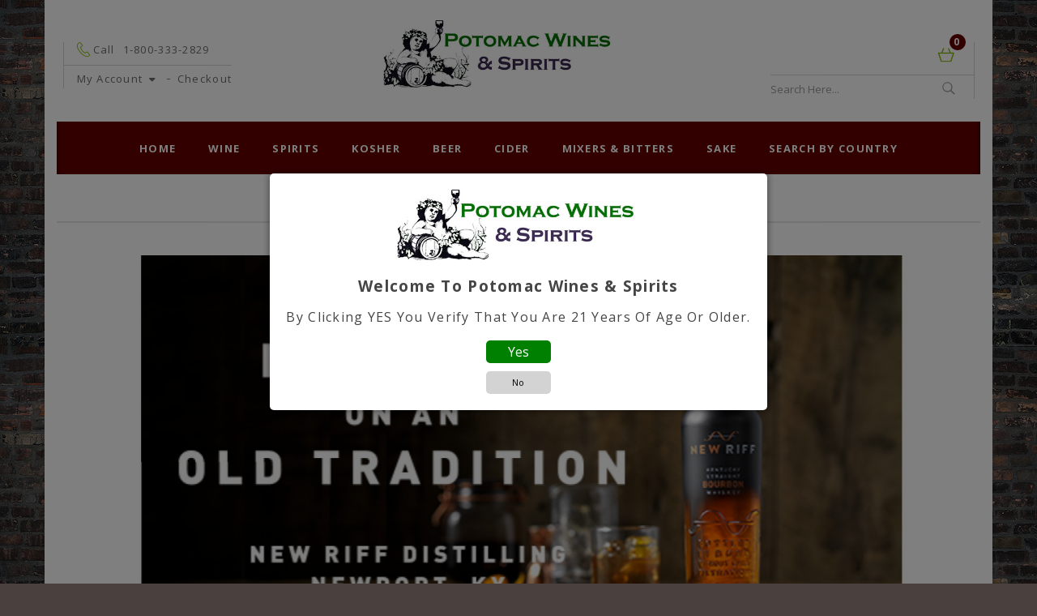

--- FILE ---
content_type: text/html; charset=utf-8
request_url: https://potomacwines.com/spirits/liqueurs-liquors/pimm-s-no-1-cup
body_size: 12029
content:
<!DOCTYPE html>
<html dir="ltr" lang="en">
<head>
<meta charset="UTF-8" />
<meta name="viewport" content="width=device-width, initial-scale=1">
<meta http-equiv="X-UA-Compatible" content="IE=edge">
<title>Potomac Wines and Spirits</title>
<base href="https://potomacwines.com/" />
<meta name="description" content="Potomac Wines and Spirits, Georgetown, Washington DC, Fine Wines" />
    <meta name="keywords" content= "DC liquor, DC fine wines, scotch, brandy, rare wines" />
  <script src="catalog/view/javascript/jquery/jquery-3.7.1.min.js" type="text/javascript"></script>
<script src="https://cdnjs.cloudflare.com/ajax/libs/popper.js/2.11.8/umd/popper.min.js"></script>
<link href="catalog/view/stylesheet/bootstrap.css" type="text/css" rel="stylesheet" media="screen"/>
<script src="catalog/view/javascript/bootstrap/js/bootstrap.min.js" type="text/javascript"></script>
<link href="catalog/view/javascript/font-awesome/css/font-awesome.min.css" rel="stylesheet" type="text/css" />
<link href="//fonts.googleapis.com/css?family=Open+Sans:400,400i,300,700" rel="stylesheet" type="text/css" />
<link href='//fonts.googleapis.com/css?family=Roboto:400,700,500' rel='stylesheet' type='text/css'>
<link href="catalog/view/stylesheet/stylesheet.css" rel="stylesheet">
<link href="catalog/view/stylesheet/fonts/fontawesome/css/all.min.css" type="text/css" rel="stylesheet"/>

<link rel="stylesheet" type="text/css" href="catalog/view/stylesheet/megnor/carousel.css" />
<link rel="stylesheet" type="text/css" href="catalog/view/stylesheet/megnor/custom.css" />
<link rel="stylesheet" type="text/css" href="catalog/view/stylesheet/megnor/bootstrap.min.css" />

<link rel="apple-touch-icon" sizes="57x57" href="/img-2-2/apple-icon-57x57.png">
<link rel="apple-touch-icon" sizes="60x60" href="/img-2-2/apple-icon-60x60.png">
<link rel="apple-touch-icon" sizes="72x72" href="/img-2-2/apple-icon-72x72.png">
<link rel="apple-touch-icon" sizes="76x76" href="/img-2-2/apple-icon-76x76.png">
<link rel="apple-touch-icon" sizes="114x114" href="/img-2-2/apple-icon-114x114.png">
<link rel="apple-touch-icon" sizes="120x120" href="/img-2-2/apple-icon-120x120.png">
<link rel="apple-touch-icon" sizes="144x144" href="/img-2-2/apple-icon-144x144.png">
<link rel="apple-touch-icon" sizes="152x152" href="/img-2-2/apple-icon-152x152.png">
<link rel="apple-touch-icon" sizes="180x180" href="/img-2-2/apple-icon-180x180.png">
<link rel="icon" type="image/png" sizes="192x192"  href="/img-2-2/android-icon-192x192.png">
<link rel="icon" type="image/png" sizes="32x32" href="/img-2-2/favicon-32x32.png">
<link rel="icon" type="image/png" sizes="96x96" href="/img-2-2/favicon-96x96.png">
<link rel="icon" type="image/png" sizes="16x16" href="/img-2-2/favicon-16x16.png">
<link rel="manifest" href="/manifest.json">
<meta name="msapplication-TileColor" content="#ffffff">
<meta name="msapplication-TileImage" content="/img-2-2/ms-icon-144x144.png">
<meta name="theme-color" content="#ffffff">
<link href="catalog/view/javascript/jquery/owl-carousel/owl.carousel.css" type="text/css" rel="stylesheet" media="screen" />
<script data-no-min="" src="catalog/view/javascript/common.js" type="text/javascript"></script>
<link href="/image/catalog/cart.png" rel="icon" />


<!-- Megnor www.templatemela.com - Start -->
<script type="text/javascript" src="catalog/view/javascript/megnor/carousel.min.js"></script>
<script type="text/javascript" src="catalog/view/javascript/megnor/megnor.min.js"></script>
<script type="text/javascript" src="catalog/view/javascript/megnor/custom.js"></script>
<script type="text/javascript" src="catalog/view/javascript/megnor/jquery.custom.min.js"></script>
<script type="text/javascript" src="catalog/view/javascript/megnor/scrolltop.min.js"></script>
<script type="text/javascript" src="catalog/view/javascript/megnor/jquery.formalize.min.js"></script> 
<script type="text/javascript" src="catalog/view/javascript/megnor/jstree.min.js"></script>

    

<!-- Megnor www.templatemela.com - End -->

<script data-no-min="" src="catalog/view/javascript/jquery/owl-carousel/owl.carousel.min.js" type="text/javascript"></script>
<!-- Global site tag (gtag.js) - Google Analytics -->
<script async src="https://www.googletagmanager.com/gtag/js?id=UA-172927739-1"></script>
<script>
  window.dataLayer = window.dataLayer || [];
  function gtag(){dataLayer.push(arguments);}
  gtag('js', new Date());

  gtag('config', 'UA-172927739-1', { cookie_flags: 'SameSite=None;Secure' });
</script>
</head>

<body id="page-body" class="">

<script>
  $(document).ready(function () {
    // Simulating column presence using actual DOM elements
    var columnLeft = $('#column-left').length > 0; // Check if #column-left exists
    var columnRight = $('#column-right').length > 0; // Check if #column-right exists

    var layoutClass = '';

    if (columnLeft && columnRight) {
      layoutClass = 'layout-3';
    } else if (columnLeft || columnRight) {
      if (columnLeft) {
        layoutClass = 'layout-2 left-col';
      } else if (columnRight) {
        layoutClass = 'layout-2 right-col';
      }
    } else {
      layoutClass = 'layout-1';
    }

    // Debugging output
    console.log('Column Left:', columnLeft, 'Column Right:', columnRight, 'Layout Class:', layoutClass);

    // Add the class to the <body> element
    $('#page-body').addClass(layoutClass);
  });
</script>

<div class="container-inner">

<div id="alert" class="toast-container position-fixed top-0 end-0 p-3"></div>

<header>
  <div class="container">
    <div class="row">
	<div class="header_inner">
	<div class="header_left">
	<div class="header_left_top">
	<div class="contact_no">Call<span class="hidden-xs hidden-sm hidden-md">1-800-333-2829</span></div>
	</div>
	<div class="header_left_bottom">
		 <div id="top-links" class="nav pull-right">
      <ul class="list-inline">
      <li class="dropdown myaccount"><a href="#" title="My Account" class="dropdown-toggle" data-toggle="dropdown"><span class="hidden-xs hidden-sm hidden-md">My Account</span><i class="fa fa-caret-down"></i></a>
          <ul class="dropdown-menu dropdown-menu-right myaccount-menu">
                       <li><a href="https://potomacwines.com/en-gb?route=account/register">Register</a></li>
            <li><a href="https://potomacwines.com/en-gb?route=account/login">Login</a></li> 
                      </ul>
        </li>
               <li><a href="https://potomacwines.com/en-gb?route=checkout/checkout" title="Checkout"><span class="hidden-xs hidden-sm hidden-md">Checkout</span></a></li>	
      </ul>
    </div>
	</div>
	</div>
	
	<div class="header_center">
	
        <div id="logo">
                    <a href="/"><img src="https://potomacwines.com/image/catalog/bacchus.jpg" title="Potomac Wines and Spirits" alt="Potomac Wines and Spirits" class="img-responsive" /></a>
                  </div>
    
	</div>


	<div class="header_right">
			<div class="header_right_top">
				<div id="header-cart" class="header-cart">
<div id="cart" class="btn-group btn-block">
  <button type="button" data-bs-toggle="dropdown" class="btn btn-inverse btn-block btn-lg dropdown-toggle">
    <span id="cart-total">0</span>
  </button>
  <ul class="dropdown-menu pull-right cart-menu">
        <li>
      <p class="text-center">Your shopping cart is empty!</p>
    </li>
      </ul>
</div>
</div>
			</div>
			<div class="header_right_bottom">
				<div class="search"><div id="search" class="input-group">
<input type="text" name="search" value="" placeholder="Search Here..." class="form-control input-lg" />
<span class="input-group-btn">
    <button type="button" class="btn btn-default btn-lg" data-lang="en-gb"></button>
  </span>
  
  
</div></div>
			</div>
	</div>
	
	<!-- <div class="header_right">
		<div class="header_right1">
			<div id="header-cart" class="header-cart">
<div id="cart" class="btn-group btn-block">
  <button type="button" data-bs-toggle="dropdown" class="btn btn-inverse btn-block btn-lg dropdown-toggle">
    <span id="cart-total">0</span>
  </button>
  <ul class="dropdown-menu pull-right cart-menu">
        <li>
      <p class="text-center">Your shopping cart is empty!</p>
    </li>
      </ul>
</div>
</div>
		</div>
		<div class="header_right2">
			<div class="header_right_top">
				<div class="search"><div id="search" class="input-group">
<input type="text" name="search" value="" placeholder="Search Here..." class="form-control input-lg" />
<span class="input-group-btn">
    <button type="button" class="btn btn-default btn-lg" data-lang="en-gb"></button>
  </span>
  
  
</div></div>
			</div>
			<div class="header_right_bottom"></div>
		</div>
	</div> -->
      
    
    </div>
  	</div>
  </div>
</header>

<nav class="nav-container container" role="navigation">
<div class="nav-inner">
<div class="nav-inner-container">

<!-- ======= Menu Code START ========= -->

<div class="container">

<div id="menu" class="main-menu">
<div class="nav-responsive"><span>Menu</span><div class="expandable"></div></div>
  <ul class="main-navigation">
    <li><a href="/">Home</a></li>


                                    <li class="level0"><a href="https://potomacwines.com/en-gb/catalog/wine" data-bs-toggle="dropdown">Wine</a>
                <div class="dropdown-menu">
				<span class="active_menu"></span>
                  <div class="categorybg">
				  <div class="categoryinner">
                                          <ul>
                                                  <li class="categorycolumn"><b><a href="https://potomacwines.com/en-gb/catalog/wine/red" class="submenu1">Red</a></b></li>
                                                  <li class="categorycolumn"><b><a href="https://potomacwines.com/en-gb/catalog/wine/white" class="submenu1">White</a></b></li>
                                                  <li class="categorycolumn"><b><a href="https://potomacwines.com/en-gb/catalog/wine/ros" class="submenu1">Rosé</a></b></li>
                                                  <li class="categorycolumn"><b><a href="https://potomacwines.com/en-gb/catalog/wine/sparkling-rose" class="submenu1">Sparkling Rose</a></b></li>
                                                  <li class="categorycolumn"><b><a href="https://potomacwines.com/en-gb/catalog/wine/champagne" class="submenu1">Champagne</a></b></li>
                                                  <li class="categorycolumn"><b><a href="https://potomacwines.com/en-gb/catalog/wine/sparkling" class="submenu1">Sparkling</a></b></li>
                                                  <li class="categorycolumn"><b><a href="https://potomacwines.com/en-gb/catalog/wine/fortified" class="submenu1">Fortified</a></b></li>
                                                  <li class="categorycolumn"><b><a href="https://potomacwines.com/en-gb/catalog/wine/sangria" class="submenu1">Sangria</a></b></li>
                                                  <li class="categorycolumn"><b><a href="https://potomacwines.com/en-gb/catalog/wine/dessert" class="submenu1">Dessert</a></b></li>
                                                  <li class="categorycolumn"><b><a href="https://potomacwines.com/en-gb/catalog/wine/plum-wine" class="submenu1">Plum Wine</a></b></li>
                                              </ul>
                                      </div>
				  </div>                  
                </div>
              </li>			  
            			

                                    <li class="level0"><a href="https://potomacwines.com/en-gb/catalog/spirits" data-bs-toggle="dropdown">Spirits</a>
                <div class="dropdown-menu">
				<span class="active_menu"></span>
                  <div class="categorybg">
				  <div class="categoryinner">
                                          <ul>
                                                  <li class="categorycolumn"><b><a href="https://potomacwines.com/en-gb/catalog/spirits/vodka" class="submenu1">Vodka</a></b></li>
                                                  <li class="categorycolumn"><b><a href="https://potomacwines.com/en-gb/catalog/spirits/gin" class="submenu1">Gin</a></b></li>
                                                  <li class="categorycolumn"><b><a href="https://potomacwines.com/en-gb/catalog/spirits/american-whiskey" class="submenu1">American Whiskey</a></b></li>
                                                  <li class="categorycolumn"><b><a href="https://potomacwines.com/en-gb/catalog/spirits/bourbon-whiskey" class="submenu1">Bourbon Whiskey</a></b></li>
                                                  <li class="categorycolumn"><b><a href="https://potomacwines.com/en-gb/catalog/spirits/rye-whiskey" class="submenu1">Rye Whiskey</a></b></li>
                                                  <li class="categorycolumn"><b><a href="https://potomacwines.com/en-gb/catalog/spirits/single-malt-whisky" class="submenu1">Single Malt Whisky</a></b></li>
                                                  <li class="categorycolumn"><b><a href="https://potomacwines.com/en-gb/catalog/spirits/tennessee-whiskey" class="submenu1">Tennessee Whiskey</a></b></li>
                                                  <li class="categorycolumn"><b><a href="https://potomacwines.com/en-gb/catalog/spirits/irish-whiskey" class="submenu1">Irish Whiskey</a></b></li>
                                                  <li class="categorycolumn"><b><a href="https://potomacwines.com/en-gb/catalog/spirits/scotch-whisky" class="submenu1">Scotch Whisky</a></b></li>
                                                  <li class="categorycolumn"><b><a href="https://potomacwines.com/en-gb/catalog/spirits/canadian-whisky" class="submenu1">Canadian Whisky</a></b></li>
                                                  <li class="categorycolumn"><b><a href="https://potomacwines.com/en-gb/catalog/spirits/rum" class="submenu1">Rum</a></b></li>
                                                  <li class="categorycolumn"><b><a href="https://potomacwines.com/en-gb/catalog/spirits/tequila" class="submenu1">Tequila</a></b></li>
                                                  <li class="categorycolumn"><b><a href="https://potomacwines.com/en-gb/catalog/spirits/mezcal" class="submenu1">Mezcal</a></b></li>
                                                  <li class="categorycolumn"><b><a href="https://potomacwines.com/en-gb/catalog/spirits/cognac" class="submenu1">Cognac</a></b></li>
                                                  <li class="categorycolumn"><b><a href="https://potomacwines.com/en-gb/catalog/spirits/armagnac" class="submenu1">Armagnac</a></b></li>
                                                  <li class="categorycolumn"><b><a href="https://potomacwines.com/en-gb/catalog/spirits/brandy" class="submenu1">Brandy</a></b></li>
                                                  <li class="categorycolumn"><b><a href="https://potomacwines.com/en-gb/catalog/spirits/calvados" class="submenu1">Calvados</a></b></li>
                                                  <li class="categorycolumn"><b><a href="https://potomacwines.com/en-gb/catalog/spirits/liqueurs-liquors" class="submenu1">Liqueurs / Liquors</a></b></li>
                                                  <li class="categorycolumn"><b><a href="https://potomacwines.com/en-gb/catalog/spirits/cordials" class="submenu1">Cordials</a></b></li>
                                                  <li class="categorycolumn"><b><a href="https://potomacwines.com/en-gb/catalog/spirits/vermouth" class="submenu1">Vermouth</a></b></li>
                                                  <li class="categorycolumn"><b><a href="https://potomacwines.com/en-gb/catalog/spirits/grappa" class="submenu1">Grappa</a></b></li>
                                                  <li class="categorycolumn"><b><a href="https://potomacwines.com/en-gb/catalog/spirits/limoncello" class="submenu1">Limoncello</a></b></li>
                                                  <li class="categorycolumn"><b><a href="https://potomacwines.com/en-gb/catalog/spirits/absinthe" class="submenu1">Absinthe</a></b></li>
                                                  <li class="categorycolumn"><b><a href="https://potomacwines.com/en-gb/catalog/spirits/soju-shochu" class="submenu1">Soju/Shochu</a></b></li>
                                                  <li class="categorycolumn"><b><a href="https://potomacwines.com/en-gb/catalog/spirits/aguardiente" class="submenu1">Aguardiente</a></b></li>
                                                  <li class="categorycolumn"><b><a href="https://potomacwines.com/en-gb/catalog/spirits/arak" class="submenu1">Arak</a></b></li>
                                                  <li class="categorycolumn"><b><a href="https://potomacwines.com/en-gb/catalog/spirits/raki" class="submenu1">Raki</a></b></li>
                                                  <li class="categorycolumn"><b><a href="https://potomacwines.com/en-gb/catalog/spirits/cachaca" class="submenu1">Cachaca</a></b></li>
                                                  <li class="categorycolumn"><b><a href="https://potomacwines.com/en-gb/catalog/spirits/pisco" class="submenu1">Pisco</a></b></li>
                                                  <li class="categorycolumn"><b><a href="https://potomacwines.com/en-gb/catalog/spirits/amaro" class="submenu1">Amaro</a></b></li>
                                                  <li class="categorycolumn"><b><a href="https://potomacwines.com/en-gb/catalog/spirits/aquavit-akvavit" class="submenu1">Aquavit / Akvavit</a></b></li>
                                                  <li class="categorycolumn"><b><a href="https://potomacwines.com/en-gb/catalog/spirits/pastis" class="submenu1">Pastis</a></b></li>
                                              </ul>
                                      </div>
				  </div>                  
                </div>
              </li>			  
            			

                                    <li class="level0"><a href="https://potomacwines.com/en-gb/catalog/kosher" data-bs-toggle="dropdown">Kosher</a>
                <div class="dropdown-menu">
				<span class="active_menu"></span>
                  <div class="categorybg">
				  <div class="categoryinner">
                                          <ul>
                                                  <li class="categorycolumn"><b><a href="https://potomacwines.com/en-gb/catalog/kosher/kosher-red-wine" class="submenu1">Kosher Red Wine</a></b></li>
                                                  <li class="categorycolumn"><b><a href="https://potomacwines.com/en-gb/catalog/kosher/kosher-white-wine" class="submenu1">Kosher White Wine</a></b></li>
                                                  <li class="categorycolumn"><b><a href="https://potomacwines.com/en-gb/catalog/kosher/kosher-sparkling-wine" class="submenu1">Kosher Sparkling Wine</a></b></li>
                                                  <li class="categorycolumn"><b><a href="https://potomacwines.com/en-gb/catalog/kosher/kosher-fortified" class="submenu1">Kosher Fortified</a></b></li>
                                                  <li class="categorycolumn"><b><a href="https://potomacwines.com/en-gb/catalog/kosher/kosher-dessert" class="submenu1">Kosher Dessert</a></b></li>
                                                  <li class="categorycolumn"><b><a href="https://potomacwines.com/en-gb/catalog/kosher/kosher-spirits" class="submenu1">Kosher Spirits</a></b></li>
                                                  <li class="categorycolumn"><b><a href="https://potomacwines.com/en-gb/catalog/kosher/kosher-mixers" class="submenu1">Kosher Mixers</a></b></li>
                                              </ul>
                                      </div>
				  </div>                  
                </div>
              </li>			  
            			

                                    <li class="level0 nav-item"><a href="https://potomacwines.com/en-gb/catalog/beer">Beer</a></li>
            			

                                    <li class="level0 nav-item"><a href="https://potomacwines.com/en-gb/catalog/cider">Cider</a></li>
            			

                                    <li class="level0 nav-item"><a href="https://potomacwines.com/en-gb/catalog/mixers-amp-bitters">Mixers &amp; Bitters</a></li>
            			

                                    <li class="level0 nav-item"><a href="https://potomacwines.com/en-gb/catalog/sake">Sake</a></li>
            			

          
<li class="level0"><a href="/wines-and-spirits-by-country/">SEARCH BY COUNTRY</a></li>
</div>

<!--  =============================================== Mobile menu start  =============================================  -->

<div id="res-menu" class="main-menu nav-container1">
<div id="res-menu1" class="main-menu1 nav-container2">
	<div class="nav-responsive"><span>Menu</span><div class="expandable"></div></div>
    <ul class="main-navigation">
           <li><a href="https://potomacwines.com/en-gb/catalog/wine">Wine</a>
              <ul>
                                         
                                                  <li><a href="https://potomacwines.com/en-gb/catalog/wine/red">Red</a></li>
                                                  <li><a href="https://potomacwines.com/en-gb/catalog/wine/white">White</a></li>
                                                  <li><a href="https://potomacwines.com/en-gb/catalog/wine/ros">Rosé</a></li>
                                                  <li><a href="https://potomacwines.com/en-gb/catalog/wine/sparkling-rose">Sparkling Rose</a></li>
                                                  <li><a href="https://potomacwines.com/en-gb/catalog/wine/champagne">Champagne</a></li>
                                                  <li><a href="https://potomacwines.com/en-gb/catalog/wine/sparkling">Sparkling</a></li>
                                                  <li><a href="https://potomacwines.com/en-gb/catalog/wine/fortified">Fortified</a></li>
                                                  <li><a href="https://potomacwines.com/en-gb/catalog/wine/sangria">Sangria</a></li>
                                                  <li><a href="https://potomacwines.com/en-gb/catalog/wine/dessert">Dessert</a></li>
                                                  <li><a href="https://potomacwines.com/en-gb/catalog/wine/plum-wine">Plum Wine</a></li>
                                              
                            </ul>
         </li>
        <li><a href="https://potomacwines.com/en-gb/catalog/spirits">Spirits</a>
              <ul>
                                         
                                                  <li><a href="https://potomacwines.com/en-gb/catalog/spirits/vodka">Vodka</a></li>
                                                  <li><a href="https://potomacwines.com/en-gb/catalog/spirits/gin">Gin</a></li>
                                                  <li><a href="https://potomacwines.com/en-gb/catalog/spirits/american-whiskey">American Whiskey</a></li>
                                                  <li><a href="https://potomacwines.com/en-gb/catalog/spirits/bourbon-whiskey">Bourbon Whiskey</a></li>
                                                  <li><a href="https://potomacwines.com/en-gb/catalog/spirits/rye-whiskey">Rye Whiskey</a></li>
                                                  <li><a href="https://potomacwines.com/en-gb/catalog/spirits/single-malt-whisky">Single Malt Whisky</a></li>
                                                  <li><a href="https://potomacwines.com/en-gb/catalog/spirits/tennessee-whiskey">Tennessee Whiskey</a></li>
                                                  <li><a href="https://potomacwines.com/en-gb/catalog/spirits/irish-whiskey">Irish Whiskey</a></li>
                                                  <li><a href="https://potomacwines.com/en-gb/catalog/spirits/scotch-whisky">Scotch Whisky</a></li>
                                                  <li><a href="https://potomacwines.com/en-gb/catalog/spirits/canadian-whisky">Canadian Whisky</a></li>
                                                  <li><a href="https://potomacwines.com/en-gb/catalog/spirits/rum">Rum</a></li>
                                                  <li><a href="https://potomacwines.com/en-gb/catalog/spirits/tequila">Tequila</a></li>
                                                  <li><a href="https://potomacwines.com/en-gb/catalog/spirits/mezcal">Mezcal</a></li>
                                                  <li><a href="https://potomacwines.com/en-gb/catalog/spirits/cognac">Cognac</a></li>
                                                  <li><a href="https://potomacwines.com/en-gb/catalog/spirits/armagnac">Armagnac</a></li>
                                                  <li><a href="https://potomacwines.com/en-gb/catalog/spirits/brandy">Brandy</a></li>
                                                  <li><a href="https://potomacwines.com/en-gb/catalog/spirits/calvados">Calvados</a></li>
                                                  <li><a href="https://potomacwines.com/en-gb/catalog/spirits/liqueurs-liquors">Liqueurs / Liquors</a></li>
                                                  <li><a href="https://potomacwines.com/en-gb/catalog/spirits/cordials">Cordials</a></li>
                                                  <li><a href="https://potomacwines.com/en-gb/catalog/spirits/vermouth">Vermouth</a></li>
                                                  <li><a href="https://potomacwines.com/en-gb/catalog/spirits/grappa">Grappa</a></li>
                                                  <li><a href="https://potomacwines.com/en-gb/catalog/spirits/limoncello">Limoncello</a></li>
                                                  <li><a href="https://potomacwines.com/en-gb/catalog/spirits/absinthe">Absinthe</a></li>
                                                  <li><a href="https://potomacwines.com/en-gb/catalog/spirits/soju-shochu">Soju/Shochu</a></li>
                                                  <li><a href="https://potomacwines.com/en-gb/catalog/spirits/aguardiente">Aguardiente</a></li>
                                                  <li><a href="https://potomacwines.com/en-gb/catalog/spirits/arak">Arak</a></li>
                                                  <li><a href="https://potomacwines.com/en-gb/catalog/spirits/raki">Raki</a></li>
                                                  <li><a href="https://potomacwines.com/en-gb/catalog/spirits/cachaca">Cachaca</a></li>
                                                  <li><a href="https://potomacwines.com/en-gb/catalog/spirits/pisco">Pisco</a></li>
                                                  <li><a href="https://potomacwines.com/en-gb/catalog/spirits/amaro">Amaro</a></li>
                                                  <li><a href="https://potomacwines.com/en-gb/catalog/spirits/aquavit-akvavit">Aquavit / Akvavit</a></li>
                                                  <li><a href="https://potomacwines.com/en-gb/catalog/spirits/pastis">Pastis</a></li>
                                              
                            </ul>
         </li>
        <li><a href="https://potomacwines.com/en-gb/catalog/kosher">Kosher</a>
              <ul>
                                         
                                                  <li><a href="https://potomacwines.com/en-gb/catalog/kosher/kosher-red-wine">Kosher Red Wine</a></li>
                                                  <li><a href="https://potomacwines.com/en-gb/catalog/kosher/kosher-white-wine">Kosher White Wine</a></li>
                                                  <li><a href="https://potomacwines.com/en-gb/catalog/kosher/kosher-sparkling-wine">Kosher Sparkling Wine</a></li>
                                                  <li><a href="https://potomacwines.com/en-gb/catalog/kosher/kosher-fortified">Kosher Fortified</a></li>
                                                  <li><a href="https://potomacwines.com/en-gb/catalog/kosher/kosher-dessert">Kosher Dessert</a></li>
                                                  <li><a href="https://potomacwines.com/en-gb/catalog/kosher/kosher-spirits">Kosher Spirits</a></li>
                                                  <li><a href="https://potomacwines.com/en-gb/catalog/kosher/kosher-mixers">Kosher Mixers</a></li>
                                              
                            </ul>
         </li>
        <li><a href="https://potomacwines.com/en-gb/catalog/beer">Beer</a>
          </li>
        <li><a href="https://potomacwines.com/en-gb/catalog/cider">Cider</a>
          </li>
        <li><a href="https://potomacwines.com/en-gb/catalog/mixers-amp-bitters">Mixers &amp; Bitters</a>
          </li>
        <li><a href="https://potomacwines.com/en-gb/catalog/sake">Sake</a>
          </li>
        <li><a href="/wines-and-spirits-by-country/">Search By Country</a></li>
    </ul>
	</div>

</div>
<!--  ================================ Mobile menu end   ======================================   --> 

  </ul>
  
</div>

<!-- ======= Menu Code END ========= -->
</div>
</div>
</nav>

<div class="content-top-breadcum">
<div class="container vstavka"> </div>
</div>    


<div class="container">

  <div class="row">

<div id="content" class="">
  <div class="main-slider">
<div id="spinner222"></div>
<div id="slideshow0" class="owl-carousel" style="opacity: 1;">
    <div class="item">
    <a href="https://potomacwines.com/index.php?route=product/search&amp;language=en-gb&amp;search=GWH"><img src="https://potomacwines.com/image/cache/catalog/Georgian%20Banner-1199x515-1199x515.jpg" alt="Teliani Valley, Schuchmann, Vinoterra, Orgo, Pheasant's Tears" class="img-responsive" /></a>
     </div>
   <div class="item">
    <a href="https://potomacwines.com/index.php?route=product/search&amp;language=en-gb&amp;search=New%20riff"><img src="https://potomacwines.com/image/cache/catalog/Potomoc%20Scroller%208%2010%2010-1199x515-1199x515.jpg" alt="A New Riff on an Old Tradition" class="img-responsive" /></a>
     </div>
   <div class="item">
    <a href="https://potomacwines.com/wines-and-spirits-by-country?country=turkey"><img src="https://potomacwines.com/image/cache/catalog/turk02-1199x515-1199x515.jpg" alt="Efe Raki, Tekirdag Raki, Yeni Raki, Kavaklidere Wines...." class="img-responsive" /></a>
     </div>
 </div>
</div>
<script type="text/javascript">
$('#slideshow0').owlCarousel({
	items: 6,
	autoPlay: 4000,
	singleItem: true,
	navigation: true,
	navigationText: ['<i class="fa fa-chevron-left fa-5x"></i>', '<i class="fa fa-chevron-right fa-5x"></i>'],
	pagination: true	
});
</script>
<script type="text/javascript">
    $(window).on('load', function() {		
        $("#spinner").fadeOut("slow");
    });	
</script>

<div id="special_grid" class="box">
  <div class="box-heading"><span>Featured</span></div>
  <div class="box-content">
                <div class="box-product product-grid" id="special-grid">
      			<div class="product-items">
			<div class="product-block product-thumb transition displaynone">
    <div class="product-block-inner">
      
      <div class="image">
        <a href="https://potomacwines.com/en-gb/product/barrell-private-release-bourbon-blend-b43k"><img src="https://potomacwines.com/image/cache/catalog/1650/Barrell%20Bourbon%20Private%20Release-120x130.jpg" alt="Barrell Private Release Bourbon Blend #B43K Selected by Potomac Wines and Spirits" title="Barrell Private Release Bourbon Blend #B43K Selected by Potomac Wines and Spirits" class="img-responsive"/></a>
                  <span class="saleicon sale">Sale</span>
              </div>
      <div class="product-details">
        <div class="caption">
          <h4><a href="https://potomacwines.com/en-gb/product/barrell-private-release-bourbon-blend-b43k">Barrell Private Release Bourbon Blend #B43K Selected by Potomac Wines and Spirits</a></h4>
                                <p class="price">
                              <span class="price-old">$109.99</span>
                <span class="price-new">$89.99</span>
                                        </p>
                  </div>

 <form method="post" data-oc-toggle="ajax" data-oc-load="https://potomacwines.com/en-gb?route=common/cart.info" data-oc-target="#header-cart">        
        <div class="button-group">
          <button type="submit" formaction="https://potomacwines.com/en-gb?route=checkout/cart.add" class="addtocart" >Add to Cart</button>
        </div>
		<input type="hidden" name="product_id" value="17265"/> <input type="hidden" name="quantity" value="1"/>
    </form>

     </div>
    </div>
</div>	
	
<div id="product-list"  class="product-layout product-list col-xs-12 displayblock">
	<div class="product-block product-thumb transition">
    <div class="product-block-inner">
      
      <div class="product-image-block-inner">
	  <div class="image">
        <a href="https://potomacwines.com/en-gb/product/barrell-private-release-bourbon-blend-b43k"><img src="https://potomacwines.com/image/cache/catalog/1650/Barrell%20Bourbon%20Private%20Release-120x130.jpg" alt="Barrell Private Release Bourbon Blend #B43K Selected by Potomac Wines and Spirits" title="Barrell Private Release Bourbon Blend #B43K Selected by Potomac Wines and Spirits" class="img-responsive"/></a>
		<div class="background-overlay"> </div>
                  <span class="saleicon sale">Sale</span>
              
<div class="product_hover_block">
  <div class="rating">
                  <span class="fa fa-stack"><i class="fa fa-star fa-stack-1x"></i></span>
                        <span class="fa fa-stack"><i class="fa fa-star fa-stack-1x"></i></span>
                        <span class="fa fa-stack"><i class="fa fa-star fa-stack-1x"></i></span>
                        <span class="fa fa-stack"><i class="fa fa-star fa-stack-1x"></i></span>
                        <span class="fa fa-stack"><i class="fa fa-star fa-stack-1x"></i></span>
            </div>
  </div>


	
	</div>
	</div>
	
	
	
	<div class="caption">
	 <h4><a href="https://potomacwines.com/en-gb/product/barrell-private-release-bourbon-blend-b43k">Barrell Private Release Bourbon Blend #B43K Selected by Potomac Wines and Spirits</a></h4>
	             <p class="price">
                              <span class="price-old">$109.99</span>
                <span class="price-new">$89.99</span>
                                        </p>
          	
	 <form method="post" data-oc-toggle="ajax" data-oc-load="https://potomacwines.com/en-gb?route=common/cart.info" data-oc-target="#header-cart">        
        
          <button type="submit" formaction="https://potomacwines.com/en-gb?route=checkout/cart.add" class="cart_button" ><span class="hidden-xs hidden-sm hidden-md">Add to Cart</span></button>
        
		<input type="hidden" name="product_id" value="17265"/> <input type="hidden" name="quantity" value="1"/>
    </form>
	</div>
	
	
	
	
	
<div class="productlist_details">
  <h4><a href="https://potomacwines.com/en-gb/product/barrell-private-release-bourbon-blend-b43k">Barrell Private Release Bourbon Blend #B43K Selected by Potomac Wines and Spirits</a></h4>
  <div class="list_left">
    <p class="desc">Selected By Potomac Wines &amp; Spirits

B43K has a component age statement of 50% 5 year, 20% 10 ..</p>
	<form method="post" data-oc-toggle="ajax" data-oc-load="https://potomacwines.com/en-gb?route=common/cart.info" data-oc-target="#header-cart">
    <div class="list_cart_button">
	
	
	  <button class="cart_button" type="submit" formaction="https://potomacwines.com/en-gb?route=checkout/cart.add" data-bs-toggle="tooltip" title="Add to Cart"><span class="hidden-xs hidden-sm hidden-md">Add to Cart</span></button>
	  <input type="hidden" name="product_id" value="17265"/> <input type="hidden" name="quantity" value="1"/>
	 
	
    </div>
	</form>
  </div>
  <div class="list_right">
          <p class="price">
                  <span class="price-old">$109.99</span><span class="price-new">$89.99</span>
                      </p>
        <div class="rating">
                        <span class="fa fa-stack"><i class="fa fa-star fa-stack-1x"></i></span>
                                <span class="fa fa-stack"><i class="fa fa-star fa-stack-1x"></i></span>
                                <span class="fa fa-stack"><i class="fa fa-star fa-stack-1x"></i></span>
                                <span class="fa fa-stack"><i class="fa fa-star fa-stack-1x"></i></span>
                                <span class="fa fa-stack"><i class="fa fa-star fa-stack-1x"></i></span>
                  </div>
	  </div>
</div>

		
		</div>
		
	</div>
	 
</div>


			</div>
      			<div class="product-items">
			<div class="product-block product-thumb transition displaynone">
    <div class="product-block-inner">
      
      <div class="image">
        <a href="https://potomacwines.com/en-gb/product/whistlepig-farm-10-year-single-barrel-cask-strength-straight-rye-whiskey-selected-by-potomac-wines-and-spirits"><img src="https://potomacwines.com/image/cache/catalog/1650/Whistlepig%2010%20Single%20Barrel-120x130.jpg" alt="WhistlePig Farm 10 Year Single Barrel Cask Strength Straight Rye Whiskey Selected by Potomac Wines and Spirits" title="WhistlePig Farm 10 Year Single Barrel Cask Strength Straight Rye Whiskey Selected by Potomac Wines and Spirits" class="img-responsive"/></a>
                  <span class="saleicon sale">Sale</span>
              </div>
      <div class="product-details">
        <div class="caption">
          <h4><a href="https://potomacwines.com/en-gb/product/whistlepig-farm-10-year-single-barrel-cask-strength-straight-rye-whiskey-selected-by-potomac-wines-and-spirits">WhistlePig Farm 10 Year Single Barrel Cask Strength Straight Rye Whiskey Selected by Potomac Wines and Spirits</a></h4>
                                <p class="price">
                              <span class="price-old">$99.99</span>
                <span class="price-new">$89.99</span>
                                        </p>
                  </div>

 <form method="post" data-oc-toggle="ajax" data-oc-load="https://potomacwines.com/en-gb?route=common/cart.info" data-oc-target="#header-cart">        
        <div class="button-group">
          <button type="submit" formaction="https://potomacwines.com/en-gb?route=checkout/cart.add" class="addtocart" >Add to Cart</button>
        </div>
		<input type="hidden" name="product_id" value="15262"/> <input type="hidden" name="quantity" value="1"/>
    </form>

     </div>
    </div>
</div>	
	
<div id="product-list"  class="product-layout product-list col-xs-12 displayblock">
	<div class="product-block product-thumb transition">
    <div class="product-block-inner">
      
      <div class="product-image-block-inner">
	  <div class="image">
        <a href="https://potomacwines.com/en-gb/product/whistlepig-farm-10-year-single-barrel-cask-strength-straight-rye-whiskey-selected-by-potomac-wines-and-spirits"><img src="https://potomacwines.com/image/cache/catalog/1650/Whistlepig%2010%20Single%20Barrel-120x130.jpg" alt="WhistlePig Farm 10 Year Single Barrel Cask Strength Straight Rye Whiskey Selected by Potomac Wines and Spirits" title="WhistlePig Farm 10 Year Single Barrel Cask Strength Straight Rye Whiskey Selected by Potomac Wines and Spirits" class="img-responsive"/></a>
		<div class="background-overlay"> </div>
                  <span class="saleicon sale">Sale</span>
              
<div class="product_hover_block">
  <div class="rating">
                  <span class="fa fa-stack"><i class="fa fa-star fa-stack-1x"></i></span>
                        <span class="fa fa-stack"><i class="fa fa-star fa-stack-1x"></i></span>
                        <span class="fa fa-stack"><i class="fa fa-star fa-stack-1x"></i></span>
                        <span class="fa fa-stack"><i class="fa fa-star fa-stack-1x"></i></span>
                        <span class="fa fa-stack"><i class="fa fa-star fa-stack-1x"></i></span>
            </div>
  </div>


	
	</div>
	</div>
	
	
	
	<div class="caption">
	 <h4><a href="https://potomacwines.com/en-gb/product/whistlepig-farm-10-year-single-barrel-cask-strength-straight-rye-whiskey-selected-by-potomac-wines-and-spirits">WhistlePig Farm 10 Year Single Barrel Cask Strength Straight Rye Whiskey Selected by Potomac Wines and Spirits</a></h4>
	             <p class="price">
                              <span class="price-old">$99.99</span>
                <span class="price-new">$89.99</span>
                                        </p>
          	
	 <form method="post" data-oc-toggle="ajax" data-oc-load="https://potomacwines.com/en-gb?route=common/cart.info" data-oc-target="#header-cart">        
        
          <button type="submit" formaction="https://potomacwines.com/en-gb?route=checkout/cart.add" class="cart_button" ><span class="hidden-xs hidden-sm hidden-md">Add to Cart</span></button>
        
		<input type="hidden" name="product_id" value="15262"/> <input type="hidden" name="quantity" value="1"/>
    </form>
	</div>
	
	
	
	
	
<div class="productlist_details">
  <h4><a href="https://potomacwines.com/en-gb/product/whistlepig-farm-10-year-single-barrel-cask-strength-straight-rye-whiskey-selected-by-potomac-wines-and-spirits">WhistlePig Farm 10 Year Single Barrel Cask Strength Straight Rye Whiskey Selected by Potomac Wines and Spirits</a></h4>
  <div class="list_left">
    <p class="desc">59.2% Alc. By Vol. | 118.4 Proof&nbsp;

	100% Rye Single Barrel Cask StrengthSingle Barrel Selecte..</p>
	<form method="post" data-oc-toggle="ajax" data-oc-load="https://potomacwines.com/en-gb?route=common/cart.info" data-oc-target="#header-cart">
    <div class="list_cart_button">
	
	
	  <button class="cart_button" type="submit" formaction="https://potomacwines.com/en-gb?route=checkout/cart.add" data-bs-toggle="tooltip" title="Add to Cart"><span class="hidden-xs hidden-sm hidden-md">Add to Cart</span></button>
	  <input type="hidden" name="product_id" value="15262"/> <input type="hidden" name="quantity" value="1"/>
	 
	
    </div>
	</form>
  </div>
  <div class="list_right">
          <p class="price">
                  <span class="price-old">$99.99</span><span class="price-new">$89.99</span>
                      </p>
        <div class="rating">
                        <span class="fa fa-stack"><i class="fa fa-star fa-stack-1x"></i></span>
                                <span class="fa fa-stack"><i class="fa fa-star fa-stack-1x"></i></span>
                                <span class="fa fa-stack"><i class="fa fa-star fa-stack-1x"></i></span>
                                <span class="fa fa-stack"><i class="fa fa-star fa-stack-1x"></i></span>
                                <span class="fa fa-stack"><i class="fa fa-star fa-stack-1x"></i></span>
                  </div>
	  </div>
</div>

		
		</div>
		
	</div>
	 
</div>


			</div>
      			<div class="product-items">
			<div class="product-block product-thumb transition displaynone">
    <div class="product-block-inner">
      
      <div class="image">
        <a href="https://potomacwines.com/en-gb/product/angel-s-envy-private-selection-single-barrel"><img src="https://potomacwines.com/image/cache/catalog/1650/Angel's%20Envy%20Private%20Selection%20Bourbon-120x130.jpg" alt="Angel's Envy Private Selection Single Barrel Kentucky Straight Bourbon" title="Angel's Envy Private Selection Single Barrel Kentucky Straight Bourbon" class="img-responsive"/></a>
                  <span class="saleicon sale">Sale</span>
              </div>
      <div class="product-details">
        <div class="caption">
          <h4><a href="https://potomacwines.com/en-gb/product/angel-s-envy-private-selection-single-barrel">Angel's Envy Private Selection Single Barrel Kentucky Straight Bourbon</a></h4>
                                <p class="price">
                              <span class="price-old">$99.99</span>
                <span class="price-new">$79.99</span>
                                        </p>
                  </div>

 <form method="post" data-oc-toggle="ajax" data-oc-load="https://potomacwines.com/en-gb?route=common/cart.info" data-oc-target="#header-cart">        
        <div class="button-group">
          <button type="submit" formaction="https://potomacwines.com/en-gb?route=checkout/cart.add" class="addtocart" >Add to Cart</button>
        </div>
		<input type="hidden" name="product_id" value="18246"/> <input type="hidden" name="quantity" value="1"/>
    </form>

     </div>
    </div>
</div>	
	
<div id="product-list"  class="product-layout product-list col-xs-12 displayblock">
	<div class="product-block product-thumb transition">
    <div class="product-block-inner">
      
      <div class="product-image-block-inner">
	  <div class="image">
        <a href="https://potomacwines.com/en-gb/product/angel-s-envy-private-selection-single-barrel"><img src="https://potomacwines.com/image/cache/catalog/1650/Angel's%20Envy%20Private%20Selection%20Bourbon-120x130.jpg" alt="Angel's Envy Private Selection Single Barrel Kentucky Straight Bourbon" title="Angel's Envy Private Selection Single Barrel Kentucky Straight Bourbon" class="img-responsive"/></a>
		<div class="background-overlay"> </div>
                  <span class="saleicon sale">Sale</span>
              
<div class="product_hover_block">
  <div class="rating">
                  <span class="fa fa-stack"><i class="fa fa-star fa-stack-1x"></i></span>
                        <span class="fa fa-stack"><i class="fa fa-star fa-stack-1x"></i></span>
                        <span class="fa fa-stack"><i class="fa fa-star fa-stack-1x"></i></span>
                        <span class="fa fa-stack"><i class="fa fa-star fa-stack-1x"></i></span>
                        <span class="fa fa-stack"><i class="fa fa-star fa-stack-1x"></i></span>
            </div>
  </div>


	
	</div>
	</div>
	
	
	
	<div class="caption">
	 <h4><a href="https://potomacwines.com/en-gb/product/angel-s-envy-private-selection-single-barrel">Angel's Envy Private Selection Single Barrel Kentucky Straight Bourbon</a></h4>
	             <p class="price">
                              <span class="price-old">$99.99</span>
                <span class="price-new">$79.99</span>
                                        </p>
          	
	 <form method="post" data-oc-toggle="ajax" data-oc-load="https://potomacwines.com/en-gb?route=common/cart.info" data-oc-target="#header-cart">        
        
          <button type="submit" formaction="https://potomacwines.com/en-gb?route=checkout/cart.add" class="cart_button" ><span class="hidden-xs hidden-sm hidden-md">Add to Cart</span></button>
        
		<input type="hidden" name="product_id" value="18246"/> <input type="hidden" name="quantity" value="1"/>
    </form>
	</div>
	
	
	
	
	
<div class="productlist_details">
  <h4><a href="https://potomacwines.com/en-gb/product/angel-s-envy-private-selection-single-barrel">Angel's Envy Private Selection Single Barrel Kentucky Straight Bourbon</a></h4>
  <div class="list_left">
    <p class="desc">Barrel: SB-8058c

54.95% ABV - 109.9 Proof

750ml..</p>
	<form method="post" data-oc-toggle="ajax" data-oc-load="https://potomacwines.com/en-gb?route=common/cart.info" data-oc-target="#header-cart">
    <div class="list_cart_button">
	
	
	  <button class="cart_button" type="submit" formaction="https://potomacwines.com/en-gb?route=checkout/cart.add" data-bs-toggle="tooltip" title="Add to Cart"><span class="hidden-xs hidden-sm hidden-md">Add to Cart</span></button>
	  <input type="hidden" name="product_id" value="18246"/> <input type="hidden" name="quantity" value="1"/>
	 
	
    </div>
	</form>
  </div>
  <div class="list_right">
          <p class="price">
                  <span class="price-old">$99.99</span><span class="price-new">$79.99</span>
                      </p>
        <div class="rating">
                        <span class="fa fa-stack"><i class="fa fa-star fa-stack-1x"></i></span>
                                <span class="fa fa-stack"><i class="fa fa-star fa-stack-1x"></i></span>
                                <span class="fa fa-stack"><i class="fa fa-star fa-stack-1x"></i></span>
                                <span class="fa fa-stack"><i class="fa fa-star fa-stack-1x"></i></span>
                                <span class="fa fa-stack"><i class="fa fa-star fa-stack-1x"></i></span>
                  </div>
	  </div>
</div>

		
		</div>
		
	</div>
	 
</div>


			</div>
      			<div class="product-items">
			<div class="product-block product-thumb transition displaynone">
    <div class="product-block-inner">
      
      <div class="image">
        <a href="https://potomacwines.com/en-gb/product/Old-Forester-Single-Barrel-Barrel-Strength-Bourbon"><img src="https://potomacwines.com/image/cache/catalog/1650/Old%20Forester%20Single%20Barrel%20Barrel%20Strength-120x130.jpg" alt="Old Forester Single Barrel Barrel Strength Bourbon Selected By Potomac Wines and Spirits" title="Old Forester Single Barrel Barrel Strength Bourbon Selected By Potomac Wines and Spirits" class="img-responsive"/></a>
                  <span class="saleicon sale">Sale</span>
              </div>
      <div class="product-details">
        <div class="caption">
          <h4><a href="https://potomacwines.com/en-gb/product/Old-Forester-Single-Barrel-Barrel-Strength-Bourbon">Old Forester Single Barrel Barrel Strength Bourbon Selected By Potomac Wines and Spirits</a></h4>
                                <p class="price">
                              <span class="price-old">$104.99</span>
                <span class="price-new">$89.99</span>
                                        </p>
                  </div>

 <form method="post" data-oc-toggle="ajax" data-oc-load="https://potomacwines.com/en-gb?route=common/cart.info" data-oc-target="#header-cart">        
        <div class="button-group">
          <button type="submit" formaction="https://potomacwines.com/en-gb?route=checkout/cart.add" class="addtocart" >Add to Cart</button>
        </div>
		<input type="hidden" name="product_id" value="19160"/> <input type="hidden" name="quantity" value="1"/>
    </form>

     </div>
    </div>
</div>	
	
<div id="product-list"  class="product-layout product-list col-xs-12 displayblock">
	<div class="product-block product-thumb transition">
    <div class="product-block-inner">
      
      <div class="product-image-block-inner">
	  <div class="image">
        <a href="https://potomacwines.com/en-gb/product/Old-Forester-Single-Barrel-Barrel-Strength-Bourbon"><img src="https://potomacwines.com/image/cache/catalog/1650/Old%20Forester%20Single%20Barrel%20Barrel%20Strength-120x130.jpg" alt="Old Forester Single Barrel Barrel Strength Bourbon Selected By Potomac Wines and Spirits" title="Old Forester Single Barrel Barrel Strength Bourbon Selected By Potomac Wines and Spirits" class="img-responsive"/></a>
		<div class="background-overlay"> </div>
                  <span class="saleicon sale">Sale</span>
              
<div class="product_hover_block">
  <div class="rating">
                  <span class="fa fa-stack"><i class="fa fa-star fa-stack-1x"></i></span>
                        <span class="fa fa-stack"><i class="fa fa-star fa-stack-1x"></i></span>
                        <span class="fa fa-stack"><i class="fa fa-star fa-stack-1x"></i></span>
                        <span class="fa fa-stack"><i class="fa fa-star fa-stack-1x"></i></span>
                        <span class="fa fa-stack"><i class="fa fa-star fa-stack-1x"></i></span>
            </div>
  </div>


	
	</div>
	</div>
	
	
	
	<div class="caption">
	 <h4><a href="https://potomacwines.com/en-gb/product/Old-Forester-Single-Barrel-Barrel-Strength-Bourbon">Old Forester Single Barrel Barrel Strength Bourbon Selected By Potomac Wines and Spirits</a></h4>
	             <p class="price">
                              <span class="price-old">$104.99</span>
                <span class="price-new">$89.99</span>
                                        </p>
          	
	 <form method="post" data-oc-toggle="ajax" data-oc-load="https://potomacwines.com/en-gb?route=common/cart.info" data-oc-target="#header-cart">        
        
          <button type="submit" formaction="https://potomacwines.com/en-gb?route=checkout/cart.add" class="cart_button" ><span class="hidden-xs hidden-sm hidden-md">Add to Cart</span></button>
        
		<input type="hidden" name="product_id" value="19160"/> <input type="hidden" name="quantity" value="1"/>
    </form>
	</div>
	
	
	
	
	
<div class="productlist_details">
  <h4><a href="https://potomacwines.com/en-gb/product/Old-Forester-Single-Barrel-Barrel-Strength-Bourbon">Old Forester Single Barrel Barrel Strength Bourbon Selected By Potomac Wines and Spirits</a></h4>
  <div class="list_left">
    <p class="desc">192 Bottles Produced

Warehouse I Floor 4

65.10% ABV - 130.2 Proof

750ml..</p>
	<form method="post" data-oc-toggle="ajax" data-oc-load="https://potomacwines.com/en-gb?route=common/cart.info" data-oc-target="#header-cart">
    <div class="list_cart_button">
	
	
	  <button class="cart_button" type="submit" formaction="https://potomacwines.com/en-gb?route=checkout/cart.add" data-bs-toggle="tooltip" title="Add to Cart"><span class="hidden-xs hidden-sm hidden-md">Add to Cart</span></button>
	  <input type="hidden" name="product_id" value="19160"/> <input type="hidden" name="quantity" value="1"/>
	 
	
    </div>
	</form>
  </div>
  <div class="list_right">
          <p class="price">
                  <span class="price-old">$104.99</span><span class="price-new">$89.99</span>
                      </p>
        <div class="rating">
                        <span class="fa fa-stack"><i class="fa fa-star fa-stack-1x"></i></span>
                                <span class="fa fa-stack"><i class="fa fa-star fa-stack-1x"></i></span>
                                <span class="fa fa-stack"><i class="fa fa-star fa-stack-1x"></i></span>
                                <span class="fa fa-stack"><i class="fa fa-star fa-stack-1x"></i></span>
                                <span class="fa fa-stack"><i class="fa fa-star fa-stack-1x"></i></span>
                  </div>
	  </div>
</div>

		
		</div>
		
	</div>
	 
</div>


			</div>
      			<div class="product-items">
			<div class="product-block product-thumb transition displaynone">
    <div class="product-block-inner">
      
      <div class="image">
        <a href="https://potomacwines.com/en-gb/product/russell-s-reserve-private-barrel-selection-kentucky-straight-bourbon-selected-by-potomac-wines-and-spirits"><img src="https://potomacwines.com/image/cache/catalog/1650/Russell's%20Reserve%20Bourbon%20Private%20Barrel%20Selection-120x130.jpg" alt="Russell's Reserve Private Barrel Selection Kentucky Straight Bourbon Selected By Potomac Wines and Spirits" title="Russell's Reserve Private Barrel Selection Kentucky Straight Bourbon Selected By Potomac Wines and Spirits" class="img-responsive"/></a>
              </div>
      <div class="product-details">
        <div class="caption">
          <h4><a href="https://potomacwines.com/en-gb/product/russell-s-reserve-private-barrel-selection-kentucky-straight-bourbon-selected-by-potomac-wines-and-spirits">Russell's Reserve Private Barrel Selection Kentucky Straight Bourbon Selected By Potomac Wines and Spirits</a></h4>
                                <p class="price">
                              $69.99
                                        </p>
                  </div>

 <form method="post" data-oc-toggle="ajax" data-oc-load="https://potomacwines.com/en-gb?route=common/cart.info" data-oc-target="#header-cart">        
        <div class="button-group">
          <button type="submit" formaction="https://potomacwines.com/en-gb?route=checkout/cart.add" class="addtocart" >Add to Cart</button>
        </div>
		<input type="hidden" name="product_id" value="19138"/> <input type="hidden" name="quantity" value="1"/>
    </form>

     </div>
    </div>
</div>	
	
<div id="product-list"  class="product-layout product-list col-xs-12 displayblock">
	<div class="product-block product-thumb transition">
    <div class="product-block-inner">
      
      <div class="product-image-block-inner">
	  <div class="image">
        <a href="https://potomacwines.com/en-gb/product/russell-s-reserve-private-barrel-selection-kentucky-straight-bourbon-selected-by-potomac-wines-and-spirits"><img src="https://potomacwines.com/image/cache/catalog/1650/Russell's%20Reserve%20Bourbon%20Private%20Barrel%20Selection-120x130.jpg" alt="Russell's Reserve Private Barrel Selection Kentucky Straight Bourbon Selected By Potomac Wines and Spirits" title="Russell's Reserve Private Barrel Selection Kentucky Straight Bourbon Selected By Potomac Wines and Spirits" class="img-responsive"/></a>
		<div class="background-overlay"> </div>
              
<div class="product_hover_block">
  <div class="rating">
                  <span class="fa fa-stack"><i class="fa fa-star fa-stack-1x"></i></span>
                        <span class="fa fa-stack"><i class="fa fa-star fa-stack-1x"></i></span>
                        <span class="fa fa-stack"><i class="fa fa-star fa-stack-1x"></i></span>
                        <span class="fa fa-stack"><i class="fa fa-star fa-stack-1x"></i></span>
                        <span class="fa fa-stack"><i class="fa fa-star fa-stack-1x"></i></span>
            </div>
  </div>


	
	</div>
	</div>
	
	
	
	<div class="caption">
	 <h4><a href="https://potomacwines.com/en-gb/product/russell-s-reserve-private-barrel-selection-kentucky-straight-bourbon-selected-by-potomac-wines-and-spirits">Russell's Reserve Private Barrel Selection Kentucky Straight Bourbon Selected By Potomac Wines and Spirits</a></h4>
	             <p class="price">
                              $69.99
                                        </p>
          	
	 <form method="post" data-oc-toggle="ajax" data-oc-load="https://potomacwines.com/en-gb?route=common/cart.info" data-oc-target="#header-cart">        
        
          <button type="submit" formaction="https://potomacwines.com/en-gb?route=checkout/cart.add" class="cart_button" ><span class="hidden-xs hidden-sm hidden-md">Add to Cart</span></button>
        
		<input type="hidden" name="product_id" value="19138"/> <input type="hidden" name="quantity" value="1"/>
    </form>
	</div>
	
	
	
	
	
<div class="productlist_details">
  <h4><a href="https://potomacwines.com/en-gb/product/russell-s-reserve-private-barrel-selection-kentucky-straight-bourbon-selected-by-potomac-wines-and-spirits">Russell's Reserve Private Barrel Selection Kentucky Straight Bourbon Selected By Potomac Wines and Spirits</a></h4>
  <div class="list_left">
    <p class="desc">Distilled: 05/24/16Stored In Oak Barrels: 8-YearsDumped: 05/01/25Bottled: 05/05/25Barrel #: 25-0277W..</p>
	<form method="post" data-oc-toggle="ajax" data-oc-load="https://potomacwines.com/en-gb?route=common/cart.info" data-oc-target="#header-cart">
    <div class="list_cart_button">
	
	
	  <button class="cart_button" type="submit" formaction="https://potomacwines.com/en-gb?route=checkout/cart.add" data-bs-toggle="tooltip" title="Add to Cart"><span class="hidden-xs hidden-sm hidden-md">Add to Cart</span></button>
	  <input type="hidden" name="product_id" value="19138"/> <input type="hidden" name="quantity" value="1"/>
	 
	
    </div>
	</form>
  </div>
  <div class="list_right">
          <p class="price">
                  $69.99
                      </p>
        <div class="rating">
                        <span class="fa fa-stack"><i class="fa fa-star fa-stack-1x"></i></span>
                                <span class="fa fa-stack"><i class="fa fa-star fa-stack-1x"></i></span>
                                <span class="fa fa-stack"><i class="fa fa-star fa-stack-1x"></i></span>
                                <span class="fa fa-stack"><i class="fa fa-star fa-stack-1x"></i></span>
                                <span class="fa fa-stack"><i class="fa fa-star fa-stack-1x"></i></span>
                  </div>
	  </div>
</div>

		
		</div>
		
	</div>
	 
</div>


			</div>
          </div>
  </div>
</div>
<span class="special_default_width" style="display:none; visibility:hidden"></span>
<div id="special_grid" class="box">
  <div class="box-heading"><span>Specials</span> <a href="https://potomacwines.com/en-gb/special" style="float:right;" class="btn btn-primary">View More</a></div>
  <div class="box-content">
        	<div class="carousel-wrapper">
		<div id="special-carousel" class="box-product owl-carousel product-grid" id="special-grid">
		  				<div class="slider-item">
				<div class="product-block product-thumb transition displaynone">
    <div class="product-block-inner">
      
      <div class="image">
        <a href="https://potomacwines.com/en-gb/product/12-bottle-mixed-georgian-wine-sampler"><img src="https://potomacwines.com/image/cache/catalog/Georgian/12%20Sampler-120x130.jpg" alt="12 Bottle Mixed Georgian Wine Sampler" title="12 Bottle Mixed Georgian Wine Sampler" class="img-responsive"/></a>
                  <span class="saleicon sale">Sale</span>
              </div>
      <div class="product-details">
        <div class="caption">
          <h4><a href="https://potomacwines.com/en-gb/product/12-bottle-mixed-georgian-wine-sampler">12 Bottle Mixed Georgian Wine Sampler</a></h4>
                                <p class="price">
                              <span class="price-old">$227.88</span>
                <span class="price-new">$182.30</span>
                                        </p>
                  </div>

 <form method="post" data-oc-toggle="ajax" data-oc-load="https://potomacwines.com/en-gb?route=common/cart.info" data-oc-target="#header-cart">        
        <div class="button-group">
          <button type="submit" formaction="https://potomacwines.com/en-gb?route=checkout/cart.add" class="addtocart" >Add to Cart</button>
        </div>
		<input type="hidden" name="product_id" value="16634"/> <input type="hidden" name="quantity" value="1"/>
    </form>

     </div>
    </div>
</div>	
	
<div id="product-list"  class="product-layout product-list col-xs-12 displayblock">
	<div class="product-block product-thumb transition">
    <div class="product-block-inner">
      
      <div class="product-image-block-inner">
	  <div class="image">
        <a href="https://potomacwines.com/en-gb/product/12-bottle-mixed-georgian-wine-sampler"><img src="https://potomacwines.com/image/cache/catalog/Georgian/12%20Sampler-120x130.jpg" alt="12 Bottle Mixed Georgian Wine Sampler" title="12 Bottle Mixed Georgian Wine Sampler" class="img-responsive"/></a>
		<div class="background-overlay"> </div>
                  <span class="saleicon sale">Sale</span>
              
<div class="product_hover_block">
  <div class="rating">
                  <span class="fa fa-stack"><i class="fa fa-star fa-stack-1x"></i></span>
                        <span class="fa fa-stack"><i class="fa fa-star fa-stack-1x"></i></span>
                        <span class="fa fa-stack"><i class="fa fa-star fa-stack-1x"></i></span>
                        <span class="fa fa-stack"><i class="fa fa-star fa-stack-1x"></i></span>
                        <span class="fa fa-stack"><i class="fa fa-star fa-stack-1x"></i></span>
            </div>
  </div>


	
	</div>
	</div>
	
	
	
	<div class="caption">
	 <h4><a href="https://potomacwines.com/en-gb/product/12-bottle-mixed-georgian-wine-sampler">12 Bottle Mixed Georgian Wine Sampler</a></h4>
	             <p class="price">
                              <span class="price-old">$227.88</span>
                <span class="price-new">$182.30</span>
                                        </p>
          	
	 <form method="post" data-oc-toggle="ajax" data-oc-load="https://potomacwines.com/en-gb?route=common/cart.info" data-oc-target="#header-cart">        
        
          <button type="submit" formaction="https://potomacwines.com/en-gb?route=checkout/cart.add" class="cart_button" ><span class="hidden-xs hidden-sm hidden-md">Add to Cart</span></button>
        
		<input type="hidden" name="product_id" value="16634"/> <input type="hidden" name="quantity" value="1"/>
    </form>
	</div>
	
	
	
	
	
<div class="productlist_details">
  <h4><a href="https://potomacwines.com/en-gb/product/12-bottle-mixed-georgian-wine-sampler">12 Bottle Mixed Georgian Wine Sampler</a></h4>
  <div class="list_left">
    <p class="desc">20% Off a mixed Georgian wine sampler

Normal Cost - $227.88

Discounted Cost - $182.30 ($45.58 ..</p>
	<form method="post" data-oc-toggle="ajax" data-oc-load="https://potomacwines.com/en-gb?route=common/cart.info" data-oc-target="#header-cart">
    <div class="list_cart_button">
	
	
	  <button class="cart_button" type="submit" formaction="https://potomacwines.com/en-gb?route=checkout/cart.add" data-bs-toggle="tooltip" title="Add to Cart"><span class="hidden-xs hidden-sm hidden-md">Add to Cart</span></button>
	  <input type="hidden" name="product_id" value="16634"/> <input type="hidden" name="quantity" value="1"/>
	 
	
    </div>
	</form>
  </div>
  <div class="list_right">
          <p class="price">
                  <span class="price-old">$227.88</span><span class="price-new">$182.30</span>
                      </p>
        <div class="rating">
                        <span class="fa fa-stack"><i class="fa fa-star fa-stack-1x"></i></span>
                                <span class="fa fa-stack"><i class="fa fa-star fa-stack-1x"></i></span>
                                <span class="fa fa-stack"><i class="fa fa-star fa-stack-1x"></i></span>
                                <span class="fa fa-stack"><i class="fa fa-star fa-stack-1x"></i></span>
                                <span class="fa fa-stack"><i class="fa fa-star fa-stack-1x"></i></span>
                  </div>
	  </div>
</div>

		
		</div>
		
	</div>
	 
</div>


				</div>
		  				<div class="slider-item">
				<div class="product-block product-thumb transition displaynone">
    <div class="product-block-inner">
      
      <div class="image">
        <a href="https://potomacwines.com/en-gb/product/21-seeds-cucumber-jalapeno-infused-tequila-blanco"><img src="https://potomacwines.com/image/cache/catalog/1650/cucumber+jalapeno+no+background-120x130.png" alt="21 Seeds Cucumber Jalapeno Infused Tequila Blanco" title="21 Seeds Cucumber Jalapeno Infused Tequila Blanco" class="img-responsive"/></a>
                  <span class="saleicon sale">Sale</span>
              </div>
      <div class="product-details">
        <div class="caption">
          <h4><a href="https://potomacwines.com/en-gb/product/21-seeds-cucumber-jalapeno-infused-tequila-blanco">21 Seeds Cucumber Jalapeno Infused Tequila Blanco</a></h4>
                                <p class="price">
                              <span class="price-old">$34.99</span>
                <span class="price-new">$29.99</span>
                                        </p>
                  </div>

 <form method="post" data-oc-toggle="ajax" data-oc-load="https://potomacwines.com/en-gb?route=common/cart.info" data-oc-target="#header-cart">        
        <div class="button-group">
          <button type="submit" formaction="https://potomacwines.com/en-gb?route=checkout/cart.add" class="addtocart" >Add to Cart</button>
        </div>
		<input type="hidden" name="product_id" value="17272"/> <input type="hidden" name="quantity" value="1"/>
    </form>

     </div>
    </div>
</div>	
	
<div id="product-list"  class="product-layout product-list col-xs-12 displayblock">
	<div class="product-block product-thumb transition">
    <div class="product-block-inner">
      
      <div class="product-image-block-inner">
	  <div class="image">
        <a href="https://potomacwines.com/en-gb/product/21-seeds-cucumber-jalapeno-infused-tequila-blanco"><img src="https://potomacwines.com/image/cache/catalog/1650/cucumber+jalapeno+no+background-120x130.png" alt="21 Seeds Cucumber Jalapeno Infused Tequila Blanco" title="21 Seeds Cucumber Jalapeno Infused Tequila Blanco" class="img-responsive"/></a>
		<div class="background-overlay"> </div>
                  <span class="saleicon sale">Sale</span>
              
<div class="product_hover_block">
  <div class="rating">
                  <span class="fa fa-stack"><i class="fa fa-star fa-stack-1x"></i></span>
                        <span class="fa fa-stack"><i class="fa fa-star fa-stack-1x"></i></span>
                        <span class="fa fa-stack"><i class="fa fa-star fa-stack-1x"></i></span>
                        <span class="fa fa-stack"><i class="fa fa-star fa-stack-1x"></i></span>
                        <span class="fa fa-stack"><i class="fa fa-star fa-stack-1x"></i></span>
            </div>
  </div>


	
	</div>
	</div>
	
	
	
	<div class="caption">
	 <h4><a href="https://potomacwines.com/en-gb/product/21-seeds-cucumber-jalapeno-infused-tequila-blanco">21 Seeds Cucumber Jalapeno Infused Tequila Blanco</a></h4>
	             <p class="price">
                              <span class="price-old">$34.99</span>
                <span class="price-new">$29.99</span>
                                        </p>
          	
	 <form method="post" data-oc-toggle="ajax" data-oc-load="https://potomacwines.com/en-gb?route=common/cart.info" data-oc-target="#header-cart">        
        
          <button type="submit" formaction="https://potomacwines.com/en-gb?route=checkout/cart.add" class="cart_button" ><span class="hidden-xs hidden-sm hidden-md">Add to Cart</span></button>
        
		<input type="hidden" name="product_id" value="17272"/> <input type="hidden" name="quantity" value="1"/>
    </form>
	</div>
	
	
	
	
	
<div class="productlist_details">
  <h4><a href="https://potomacwines.com/en-gb/product/21-seeds-cucumber-jalapeno-infused-tequila-blanco">21 Seeds Cucumber Jalapeno Infused Tequila Blanco</a></h4>
  <div class="list_left">
    <p class="desc">Awarded 90 Points and Best In Category, Beverage Tasting Institute 2019, 21Seeds Cucumber Jalapeño B..</p>
	<form method="post" data-oc-toggle="ajax" data-oc-load="https://potomacwines.com/en-gb?route=common/cart.info" data-oc-target="#header-cart">
    <div class="list_cart_button">
	
	
	  <button class="cart_button" type="submit" formaction="https://potomacwines.com/en-gb?route=checkout/cart.add" data-bs-toggle="tooltip" title="Add to Cart"><span class="hidden-xs hidden-sm hidden-md">Add to Cart</span></button>
	  <input type="hidden" name="product_id" value="17272"/> <input type="hidden" name="quantity" value="1"/>
	 
	
    </div>
	</form>
  </div>
  <div class="list_right">
          <p class="price">
                  <span class="price-old">$34.99</span><span class="price-new">$29.99</span>
                      </p>
        <div class="rating">
                        <span class="fa fa-stack"><i class="fa fa-star fa-stack-1x"></i></span>
                                <span class="fa fa-stack"><i class="fa fa-star fa-stack-1x"></i></span>
                                <span class="fa fa-stack"><i class="fa fa-star fa-stack-1x"></i></span>
                                <span class="fa fa-stack"><i class="fa fa-star fa-stack-1x"></i></span>
                                <span class="fa fa-stack"><i class="fa fa-star fa-stack-1x"></i></span>
                  </div>
	  </div>
</div>

		
		</div>
		
	</div>
	 
</div>


				</div>
		  				<div class="slider-item">
				<div class="product-block product-thumb transition displaynone">
    <div class="product-block-inner">
      
      <div class="image">
        <a href="https://potomacwines.com/en-gb/product/21-seeds-grapefruit-hibiscus-infused-tequila-blanco"><img src="https://potomacwines.com/image/cache/catalog/1650/21_Seeds_Grapefruit_Hibiscus_Final-UPDATED-120x130.jpg" alt="21 Seeds Grapefruit Hibiscus Infused Tequila Blanco" title="21 Seeds Grapefruit Hibiscus Infused Tequila Blanco" class="img-responsive"/></a>
                  <span class="saleicon sale">Sale</span>
              </div>
      <div class="product-details">
        <div class="caption">
          <h4><a href="https://potomacwines.com/en-gb/product/21-seeds-grapefruit-hibiscus-infused-tequila-blanco">21 Seeds Grapefruit Hibiscus Infused Tequila Blanco</a></h4>
                                <p class="price">
                              <span class="price-old">$34.99</span>
                <span class="price-new">$29.99</span>
                                        </p>
                  </div>

 <form method="post" data-oc-toggle="ajax" data-oc-load="https://potomacwines.com/en-gb?route=common/cart.info" data-oc-target="#header-cart">        
        <div class="button-group">
          <button type="submit" formaction="https://potomacwines.com/en-gb?route=checkout/cart.add" class="addtocart" >Add to Cart</button>
        </div>
		<input type="hidden" name="product_id" value="17270"/> <input type="hidden" name="quantity" value="1"/>
    </form>

     </div>
    </div>
</div>	
	
<div id="product-list"  class="product-layout product-list col-xs-12 displayblock">
	<div class="product-block product-thumb transition">
    <div class="product-block-inner">
      
      <div class="product-image-block-inner">
	  <div class="image">
        <a href="https://potomacwines.com/en-gb/product/21-seeds-grapefruit-hibiscus-infused-tequila-blanco"><img src="https://potomacwines.com/image/cache/catalog/1650/21_Seeds_Grapefruit_Hibiscus_Final-UPDATED-120x130.jpg" alt="21 Seeds Grapefruit Hibiscus Infused Tequila Blanco" title="21 Seeds Grapefruit Hibiscus Infused Tequila Blanco" class="img-responsive"/></a>
		<div class="background-overlay"> </div>
                  <span class="saleicon sale">Sale</span>
              
<div class="product_hover_block">
  <div class="rating">
                  <span class="fa fa-stack"><i class="fa fa-star fa-stack-1x"></i></span>
                        <span class="fa fa-stack"><i class="fa fa-star fa-stack-1x"></i></span>
                        <span class="fa fa-stack"><i class="fa fa-star fa-stack-1x"></i></span>
                        <span class="fa fa-stack"><i class="fa fa-star fa-stack-1x"></i></span>
                        <span class="fa fa-stack"><i class="fa fa-star fa-stack-1x"></i></span>
            </div>
  </div>


	
	</div>
	</div>
	
	
	
	<div class="caption">
	 <h4><a href="https://potomacwines.com/en-gb/product/21-seeds-grapefruit-hibiscus-infused-tequila-blanco">21 Seeds Grapefruit Hibiscus Infused Tequila Blanco</a></h4>
	             <p class="price">
                              <span class="price-old">$34.99</span>
                <span class="price-new">$29.99</span>
                                        </p>
          	
	 <form method="post" data-oc-toggle="ajax" data-oc-load="https://potomacwines.com/en-gb?route=common/cart.info" data-oc-target="#header-cart">        
        
          <button type="submit" formaction="https://potomacwines.com/en-gb?route=checkout/cart.add" class="cart_button" ><span class="hidden-xs hidden-sm hidden-md">Add to Cart</span></button>
        
		<input type="hidden" name="product_id" value="17270"/> <input type="hidden" name="quantity" value="1"/>
    </form>
	</div>
	
	
	
	
	
<div class="productlist_details">
  <h4><a href="https://potomacwines.com/en-gb/product/21-seeds-grapefruit-hibiscus-infused-tequila-blanco">21 Seeds Grapefruit Hibiscus Infused Tequila Blanco</a></h4>
  <div class="list_left">
    <p class="desc">Gold Award Winner WSWA (2019) 21Seeds Grapefruit Hibiscus Blanco Tequila is all-natural and actually..</p>
	<form method="post" data-oc-toggle="ajax" data-oc-load="https://potomacwines.com/en-gb?route=common/cart.info" data-oc-target="#header-cart">
    <div class="list_cart_button">
	
	
	  <button class="cart_button" type="submit" formaction="https://potomacwines.com/en-gb?route=checkout/cart.add" data-bs-toggle="tooltip" title="Add to Cart"><span class="hidden-xs hidden-sm hidden-md">Add to Cart</span></button>
	  <input type="hidden" name="product_id" value="17270"/> <input type="hidden" name="quantity" value="1"/>
	 
	
    </div>
	</form>
  </div>
  <div class="list_right">
          <p class="price">
                  <span class="price-old">$34.99</span><span class="price-new">$29.99</span>
                      </p>
        <div class="rating">
                        <span class="fa fa-stack"><i class="fa fa-star fa-stack-1x"></i></span>
                                <span class="fa fa-stack"><i class="fa fa-star fa-stack-1x"></i></span>
                                <span class="fa fa-stack"><i class="fa fa-star fa-stack-1x"></i></span>
                                <span class="fa fa-stack"><i class="fa fa-star fa-stack-1x"></i></span>
                                <span class="fa fa-stack"><i class="fa fa-star fa-stack-1x"></i></span>
                  </div>
	  </div>
</div>

		
		</div>
		
	</div>
	 
</div>


				</div>
		  				<div class="slider-item">
				<div class="product-block product-thumb transition displaynone">
    <div class="product-block-inner">
      
      <div class="image">
        <a href="https://potomacwines.com/en-gb/product/21-seeds-valencia-orange-infused-tequila-blanco"><img src="https://potomacwines.com/image/cache/catalog/1650/valencia+orange+no+background-120x130.png" alt="21 Seeds Valencia Orange Infused Tequila Blanco" title="21 Seeds Valencia Orange Infused Tequila Blanco" class="img-responsive"/></a>
                  <span class="saleicon sale">Sale</span>
              </div>
      <div class="product-details">
        <div class="caption">
          <h4><a href="https://potomacwines.com/en-gb/product/21-seeds-valencia-orange-infused-tequila-blanco">21 Seeds Valencia Orange Infused Tequila Blanco</a></h4>
                                <p class="price">
                              <span class="price-old">$34.99</span>
                <span class="price-new">$29.99</span>
                                        </p>
                  </div>

 <form method="post" data-oc-toggle="ajax" data-oc-load="https://potomacwines.com/en-gb?route=common/cart.info" data-oc-target="#header-cart">        
        <div class="button-group">
          <button type="submit" formaction="https://potomacwines.com/en-gb?route=checkout/cart.add" class="addtocart" >Add to Cart</button>
        </div>
		<input type="hidden" name="product_id" value="17271"/> <input type="hidden" name="quantity" value="1"/>
    </form>

     </div>
    </div>
</div>	
	
<div id="product-list"  class="product-layout product-list col-xs-12 displayblock">
	<div class="product-block product-thumb transition">
    <div class="product-block-inner">
      
      <div class="product-image-block-inner">
	  <div class="image">
        <a href="https://potomacwines.com/en-gb/product/21-seeds-valencia-orange-infused-tequila-blanco"><img src="https://potomacwines.com/image/cache/catalog/1650/valencia+orange+no+background-120x130.png" alt="21 Seeds Valencia Orange Infused Tequila Blanco" title="21 Seeds Valencia Orange Infused Tequila Blanco" class="img-responsive"/></a>
		<div class="background-overlay"> </div>
                  <span class="saleicon sale">Sale</span>
              
<div class="product_hover_block">
  <div class="rating">
                  <span class="fa fa-stack"><i class="fa fa-star fa-stack-1x"></i></span>
                        <span class="fa fa-stack"><i class="fa fa-star fa-stack-1x"></i></span>
                        <span class="fa fa-stack"><i class="fa fa-star fa-stack-1x"></i></span>
                        <span class="fa fa-stack"><i class="fa fa-star fa-stack-1x"></i></span>
                        <span class="fa fa-stack"><i class="fa fa-star fa-stack-1x"></i></span>
            </div>
  </div>


	
	</div>
	</div>
	
	
	
	<div class="caption">
	 <h4><a href="https://potomacwines.com/en-gb/product/21-seeds-valencia-orange-infused-tequila-blanco">21 Seeds Valencia Orange Infused Tequila Blanco</a></h4>
	             <p class="price">
                              <span class="price-old">$34.99</span>
                <span class="price-new">$29.99</span>
                                        </p>
          	
	 <form method="post" data-oc-toggle="ajax" data-oc-load="https://potomacwines.com/en-gb?route=common/cart.info" data-oc-target="#header-cart">        
        
          <button type="submit" formaction="https://potomacwines.com/en-gb?route=checkout/cart.add" class="cart_button" ><span class="hidden-xs hidden-sm hidden-md">Add to Cart</span></button>
        
		<input type="hidden" name="product_id" value="17271"/> <input type="hidden" name="quantity" value="1"/>
    </form>
	</div>
	
	
	
	
	
<div class="productlist_details">
  <h4><a href="https://potomacwines.com/en-gb/product/21-seeds-valencia-orange-infused-tequila-blanco">21 Seeds Valencia Orange Infused Tequila Blanco</a></h4>
  <div class="list_left">
    <p class="desc">Awarded "Best of Show" Double Gold WSWA (2019) 21Seeds Valencia Orange Blanco Tequila is all-natural..</p>
	<form method="post" data-oc-toggle="ajax" data-oc-load="https://potomacwines.com/en-gb?route=common/cart.info" data-oc-target="#header-cart">
    <div class="list_cart_button">
	
	
	  <button class="cart_button" type="submit" formaction="https://potomacwines.com/en-gb?route=checkout/cart.add" data-bs-toggle="tooltip" title="Add to Cart"><span class="hidden-xs hidden-sm hidden-md">Add to Cart</span></button>
	  <input type="hidden" name="product_id" value="17271"/> <input type="hidden" name="quantity" value="1"/>
	 
	
    </div>
	</form>
  </div>
  <div class="list_right">
          <p class="price">
                  <span class="price-old">$34.99</span><span class="price-new">$29.99</span>
                      </p>
        <div class="rating">
                        <span class="fa fa-stack"><i class="fa fa-star fa-stack-1x"></i></span>
                                <span class="fa fa-stack"><i class="fa fa-star fa-stack-1x"></i></span>
                                <span class="fa fa-stack"><i class="fa fa-star fa-stack-1x"></i></span>
                                <span class="fa fa-stack"><i class="fa fa-star fa-stack-1x"></i></span>
                                <span class="fa fa-stack"><i class="fa fa-star fa-stack-1x"></i></span>
                  </div>
	  </div>
</div>

		
		</div>
		
	</div>
	 
</div>


				</div>
		  				<div class="slider-item">
				<div class="product-block product-thumb transition displaynone">
    <div class="product-block-inner">
      
      <div class="image">
        <a href="https://potomacwines.com/en-gb/product/5-sentidos-arroqueno"><img src="https://potomacwines.com/image/cache/catalog/1650/5%20Sentidos%20Arroqueno-120x130.jpg" alt="5 Sentidos Arroqueno" title="5 Sentidos Arroqueno" class="img-responsive"/></a>
                  <span class="saleicon sale">Sale</span>
              </div>
      <div class="product-details">
        <div class="caption">
          <h4><a href="https://potomacwines.com/en-gb/product/5-sentidos-arroqueno">5 Sentidos Arroqueno</a></h4>
                                <p class="price">
                              <span class="price-old">$139.99</span>
                <span class="price-new">$114.99</span>
                                        </p>
                  </div>

 <form method="post" data-oc-toggle="ajax" data-oc-load="https://potomacwines.com/en-gb?route=common/cart.info" data-oc-target="#header-cart">        
        <div class="button-group">
          <button type="submit" formaction="https://potomacwines.com/en-gb?route=checkout/cart.add" class="addtocart" >Add to Cart</button>
        </div>
		<input type="hidden" name="product_id" value="17813"/> <input type="hidden" name="quantity" value="1"/>
    </form>

     </div>
    </div>
</div>	
	
<div id="product-list"  class="product-layout product-list col-xs-12 displayblock">
	<div class="product-block product-thumb transition">
    <div class="product-block-inner">
      
      <div class="product-image-block-inner">
	  <div class="image">
        <a href="https://potomacwines.com/en-gb/product/5-sentidos-arroqueno"><img src="https://potomacwines.com/image/cache/catalog/1650/5%20Sentidos%20Arroqueno-120x130.jpg" alt="5 Sentidos Arroqueno" title="5 Sentidos Arroqueno" class="img-responsive"/></a>
		<div class="background-overlay"> </div>
                  <span class="saleicon sale">Sale</span>
              
<div class="product_hover_block">
  <div class="rating">
                  <span class="fa fa-stack"><i class="fa fa-star fa-stack-1x"></i></span>
                        <span class="fa fa-stack"><i class="fa fa-star fa-stack-1x"></i></span>
                        <span class="fa fa-stack"><i class="fa fa-star fa-stack-1x"></i></span>
                        <span class="fa fa-stack"><i class="fa fa-star fa-stack-1x"></i></span>
                        <span class="fa fa-stack"><i class="fa fa-star fa-stack-1x"></i></span>
            </div>
  </div>


	
	</div>
	</div>
	
	
	
	<div class="caption">
	 <h4><a href="https://potomacwines.com/en-gb/product/5-sentidos-arroqueno">5 Sentidos Arroqueno</a></h4>
	             <p class="price">
                              <span class="price-old">$139.99</span>
                <span class="price-new">$114.99</span>
                                        </p>
          	
	 <form method="post" data-oc-toggle="ajax" data-oc-load="https://potomacwines.com/en-gb?route=common/cart.info" data-oc-target="#header-cart">        
        
          <button type="submit" formaction="https://potomacwines.com/en-gb?route=checkout/cart.add" class="cart_button" ><span class="hidden-xs hidden-sm hidden-md">Add to Cart</span></button>
        
		<input type="hidden" name="product_id" value="17813"/> <input type="hidden" name="quantity" value="1"/>
    </form>
	</div>
	
	
	
	
	
<div class="productlist_details">
  <h4><a href="https://potomacwines.com/en-gb/product/5-sentidos-arroqueno">5 Sentidos Arroqueno</a></h4>
  <div class="list_left">
    <p class="desc">750ml..</p>
	<form method="post" data-oc-toggle="ajax" data-oc-load="https://potomacwines.com/en-gb?route=common/cart.info" data-oc-target="#header-cart">
    <div class="list_cart_button">
	
	
	  <button class="cart_button" type="submit" formaction="https://potomacwines.com/en-gb?route=checkout/cart.add" data-bs-toggle="tooltip" title="Add to Cart"><span class="hidden-xs hidden-sm hidden-md">Add to Cart</span></button>
	  <input type="hidden" name="product_id" value="17813"/> <input type="hidden" name="quantity" value="1"/>
	 
	
    </div>
	</form>
  </div>
  <div class="list_right">
          <p class="price">
                  <span class="price-old">$139.99</span><span class="price-new">$114.99</span>
                      </p>
        <div class="rating">
                        <span class="fa fa-stack"><i class="fa fa-star fa-stack-1x"></i></span>
                                <span class="fa fa-stack"><i class="fa fa-star fa-stack-1x"></i></span>
                                <span class="fa fa-stack"><i class="fa fa-star fa-stack-1x"></i></span>
                                <span class="fa fa-stack"><i class="fa fa-star fa-stack-1x"></i></span>
                                <span class="fa fa-stack"><i class="fa fa-star fa-stack-1x"></i></span>
                  </div>
	  </div>
</div>

		
		</div>
		
	</div>
	 
</div>


				</div>
		  				<div class="slider-item">
				<div class="product-block product-thumb transition displaynone">
    <div class="product-block-inner">
      
      <div class="image">
        <a href="https://potomacwines.com/en-gb/product/5-Sentidos-Bicuixe-Verde"><img src="https://potomacwines.com/image/cache/catalog/1650/5%20Sentidos%20Bicuixe%20Verde-120x130.jpg" alt="5 Sentidos Bicuixe Verde" title="5 Sentidos Bicuixe Verde" class="img-responsive"/></a>
                  <span class="saleicon sale">Sale</span>
              </div>
      <div class="product-details">
        <div class="caption">
          <h4><a href="https://potomacwines.com/en-gb/product/5-Sentidos-Bicuixe-Verde">5 Sentidos Bicuixe Verde</a></h4>
                                <p class="price">
                              <span class="price-old">$129.99</span>
                <span class="price-new">$109.99</span>
                                        </p>
                  </div>

 <form method="post" data-oc-toggle="ajax" data-oc-load="https://potomacwines.com/en-gb?route=common/cart.info" data-oc-target="#header-cart">        
        <div class="button-group">
          <button type="submit" formaction="https://potomacwines.com/en-gb?route=checkout/cart.add" class="addtocart" >Add to Cart</button>
        </div>
		<input type="hidden" name="product_id" value="19239"/> <input type="hidden" name="quantity" value="1"/>
    </form>

     </div>
    </div>
</div>	
	
<div id="product-list"  class="product-layout product-list col-xs-12 displayblock">
	<div class="product-block product-thumb transition">
    <div class="product-block-inner">
      
      <div class="product-image-block-inner">
	  <div class="image">
        <a href="https://potomacwines.com/en-gb/product/5-Sentidos-Bicuixe-Verde"><img src="https://potomacwines.com/image/cache/catalog/1650/5%20Sentidos%20Bicuixe%20Verde-120x130.jpg" alt="5 Sentidos Bicuixe Verde" title="5 Sentidos Bicuixe Verde" class="img-responsive"/></a>
		<div class="background-overlay"> </div>
                  <span class="saleicon sale">Sale</span>
              
<div class="product_hover_block">
  <div class="rating">
                  <span class="fa fa-stack"><i class="fa fa-star fa-stack-1x"></i></span>
                        <span class="fa fa-stack"><i class="fa fa-star fa-stack-1x"></i></span>
                        <span class="fa fa-stack"><i class="fa fa-star fa-stack-1x"></i></span>
                        <span class="fa fa-stack"><i class="fa fa-star fa-stack-1x"></i></span>
                        <span class="fa fa-stack"><i class="fa fa-star fa-stack-1x"></i></span>
            </div>
  </div>


	
	</div>
	</div>
	
	
	
	<div class="caption">
	 <h4><a href="https://potomacwines.com/en-gb/product/5-Sentidos-Bicuixe-Verde">5 Sentidos Bicuixe Verde</a></h4>
	             <p class="price">
                              <span class="price-old">$129.99</span>
                <span class="price-new">$109.99</span>
                                        </p>
          	
	 <form method="post" data-oc-toggle="ajax" data-oc-load="https://potomacwines.com/en-gb?route=common/cart.info" data-oc-target="#header-cart">        
        
          <button type="submit" formaction="https://potomacwines.com/en-gb?route=checkout/cart.add" class="cart_button" ><span class="hidden-xs hidden-sm hidden-md">Add to Cart</span></button>
        
		<input type="hidden" name="product_id" value="19239"/> <input type="hidden" name="quantity" value="1"/>
    </form>
	</div>
	
	
	
	
	
<div class="productlist_details">
  <h4><a href="https://potomacwines.com/en-gb/product/5-Sentidos-Bicuixe-Verde">5 Sentidos Bicuixe Verde</a></h4>
  <div class="list_left">
    <p class="desc">Batch VERJAV 04-25
49.6% ABV - 99.2 Proof
750ml..</p>
	<form method="post" data-oc-toggle="ajax" data-oc-load="https://potomacwines.com/en-gb?route=common/cart.info" data-oc-target="#header-cart">
    <div class="list_cart_button">
	
	
	  <button class="cart_button" type="submit" formaction="https://potomacwines.com/en-gb?route=checkout/cart.add" data-bs-toggle="tooltip" title="Add to Cart"><span class="hidden-xs hidden-sm hidden-md">Add to Cart</span></button>
	  <input type="hidden" name="product_id" value="19239"/> <input type="hidden" name="quantity" value="1"/>
	 
	
    </div>
	</form>
  </div>
  <div class="list_right">
          <p class="price">
                  <span class="price-old">$129.99</span><span class="price-new">$109.99</span>
                      </p>
        <div class="rating">
                        <span class="fa fa-stack"><i class="fa fa-star fa-stack-1x"></i></span>
                                <span class="fa fa-stack"><i class="fa fa-star fa-stack-1x"></i></span>
                                <span class="fa fa-stack"><i class="fa fa-star fa-stack-1x"></i></span>
                                <span class="fa fa-stack"><i class="fa fa-star fa-stack-1x"></i></span>
                                <span class="fa fa-stack"><i class="fa fa-star fa-stack-1x"></i></span>
                  </div>
	  </div>
</div>

		
		</div>
		
	</div>
	 
</div>


				</div>
		  		</div>
    </div>
  </div>
</div>
<span class="special_default_width" style="display:none; visibility:hidden"></span>

<div id="latest_grid" class="box">
  <div class="box-heading"><span>Latest</span> <a href="https://potomacwines.com/en-gb?route=product/latest" style="float:right;" class="btn btn-primary">View More</a></div>
  <div class="box-content">

	<div class="carousel-wrapper">
	  <div class="box-product product-carousel owl-carousel" id="latest-carousel">
				  <div class="slider-item">
			<div class="product-block product-thumb transition displaynone">
    <div class="product-block-inner">
      
      <div class="image">
        <a href="https://potomacwines.com/en-gb/product/Frank-August-Case-Study-06-Bourbon"><img src="https://potomacwines.com/image/cache/catalog/1650/Frank%20August%20Case%20Study%2006-120x130.png" alt="Frank August Case Study 06 Legacy Reserve Straight Bourbon" title="Frank August Case Study 06 Legacy Reserve Straight Bourbon" class="img-responsive"/></a>
                  <span class="saleicon sale">Sale</span>
              </div>
      <div class="product-details">
        <div class="caption">
          <h4><a href="https://potomacwines.com/en-gb/product/Frank-August-Case-Study-06-Bourbon">Frank August Case Study 06 Legacy Reserve Straight Bourbon</a></h4>
                                <p class="price">
                              <span class="price-old">$139.99</span>
                <span class="price-new">$114.99</span>
                                        </p>
                  </div>

 <form method="post" data-oc-toggle="ajax" data-oc-load="https://potomacwines.com/en-gb?route=common/cart.info" data-oc-target="#header-cart">        
        <div class="button-group">
          <button type="submit" formaction="https://potomacwines.com/en-gb?route=checkout/cart.add" class="addtocart" >Add to Cart</button>
        </div>
		<input type="hidden" name="product_id" value="19300"/> <input type="hidden" name="quantity" value="1"/>
    </form>

     </div>
    </div>
</div>	
	
<div id="product-list"  class="product-layout product-list col-xs-12 displayblock">
	<div class="product-block product-thumb transition">
    <div class="product-block-inner">
      
      <div class="product-image-block-inner">
	  <div class="image">
        <a href="https://potomacwines.com/en-gb/product/Frank-August-Case-Study-06-Bourbon"><img src="https://potomacwines.com/image/cache/catalog/1650/Frank%20August%20Case%20Study%2006-120x130.png" alt="Frank August Case Study 06 Legacy Reserve Straight Bourbon" title="Frank August Case Study 06 Legacy Reserve Straight Bourbon" class="img-responsive"/></a>
		<div class="background-overlay"> </div>
                  <span class="saleicon sale">Sale</span>
              
<div class="product_hover_block">
  <div class="rating">
                  <span class="fa fa-stack"><i class="fa fa-star fa-stack-1x"></i></span>
                        <span class="fa fa-stack"><i class="fa fa-star fa-stack-1x"></i></span>
                        <span class="fa fa-stack"><i class="fa fa-star fa-stack-1x"></i></span>
                        <span class="fa fa-stack"><i class="fa fa-star fa-stack-1x"></i></span>
                        <span class="fa fa-stack"><i class="fa fa-star fa-stack-1x"></i></span>
            </div>
  </div>


	
	</div>
	</div>
	
	
	
	<div class="caption">
	 <h4><a href="https://potomacwines.com/en-gb/product/Frank-August-Case-Study-06-Bourbon">Frank August Case Study 06 Legacy Reserve Straight Bourbon</a></h4>
	             <p class="price">
                              <span class="price-old">$139.99</span>
                <span class="price-new">$114.99</span>
                                        </p>
          	
	 <form method="post" data-oc-toggle="ajax" data-oc-load="https://potomacwines.com/en-gb?route=common/cart.info" data-oc-target="#header-cart">        
        
          <button type="submit" formaction="https://potomacwines.com/en-gb?route=checkout/cart.add" class="cart_button" ><span class="hidden-xs hidden-sm hidden-md">Add to Cart</span></button>
        
		<input type="hidden" name="product_id" value="19300"/> <input type="hidden" name="quantity" value="1"/>
    </form>
	</div>
	
	
	
	
	
<div class="productlist_details">
  <h4><a href="https://potomacwines.com/en-gb/product/Frank-August-Case-Study-06-Bourbon">Frank August Case Study 06 Legacy Reserve Straight Bourbon</a></h4>
  <div class="list_left">
    <p class="desc">With the 6th release of Frank August's multi-award-winning CASE STUDY series, CASE STUDY: 06 | LEGAC..</p>
	<form method="post" data-oc-toggle="ajax" data-oc-load="https://potomacwines.com/en-gb?route=common/cart.info" data-oc-target="#header-cart">
    <div class="list_cart_button">
	
	
	  <button class="cart_button" type="submit" formaction="https://potomacwines.com/en-gb?route=checkout/cart.add" data-bs-toggle="tooltip" title="Add to Cart"><span class="hidden-xs hidden-sm hidden-md">Add to Cart</span></button>
	  <input type="hidden" name="product_id" value="19300"/> <input type="hidden" name="quantity" value="1"/>
	 
	
    </div>
	</form>
  </div>
  <div class="list_right">
          <p class="price">
                  <span class="price-old">$139.99</span><span class="price-new">$114.99</span>
                      </p>
        <div class="rating">
                        <span class="fa fa-stack"><i class="fa fa-star fa-stack-1x"></i></span>
                                <span class="fa fa-stack"><i class="fa fa-star fa-stack-1x"></i></span>
                                <span class="fa fa-stack"><i class="fa fa-star fa-stack-1x"></i></span>
                                <span class="fa fa-stack"><i class="fa fa-star fa-stack-1x"></i></span>
                                <span class="fa fa-stack"><i class="fa fa-star fa-stack-1x"></i></span>
                  </div>
	  </div>
</div>

		
		</div>
		
	</div>
	 
</div>


		  </div>
				  <div class="slider-item">
			<div class="product-block product-thumb transition displaynone">
    <div class="product-block-inner">
      
      <div class="image">
        <a href="https://potomacwines.com/en-gb/product/Elijah-Craig-Toasted-Rye"><img src="https://potomacwines.com/image/cache/catalog/1650/Elijah%20Craig%20Toasted%20Rye-120x130.jpg" alt="Elijah Craig Straight Toasted Rye Whiskey" title="Elijah Craig Straight Toasted Rye Whiskey" class="img-responsive"/></a>
                  <span class="saleicon sale">Sale</span>
              </div>
      <div class="product-details">
        <div class="caption">
          <h4><a href="https://potomacwines.com/en-gb/product/Elijah-Craig-Toasted-Rye">Elijah Craig Straight Toasted Rye Whiskey</a></h4>
                                <p class="price">
                              <span class="price-old">$59.99</span>
                <span class="price-new">$49.99</span>
                                        </p>
                  </div>

 <form method="post" data-oc-toggle="ajax" data-oc-load="https://potomacwines.com/en-gb?route=common/cart.info" data-oc-target="#header-cart">        
        <div class="button-group">
          <button type="submit" formaction="https://potomacwines.com/en-gb?route=checkout/cart.add" class="addtocart" >Add to Cart</button>
        </div>
		<input type="hidden" name="product_id" value="19299"/> <input type="hidden" name="quantity" value="1"/>
    </form>

     </div>
    </div>
</div>	
	
<div id="product-list"  class="product-layout product-list col-xs-12 displayblock">
	<div class="product-block product-thumb transition">
    <div class="product-block-inner">
      
      <div class="product-image-block-inner">
	  <div class="image">
        <a href="https://potomacwines.com/en-gb/product/Elijah-Craig-Toasted-Rye"><img src="https://potomacwines.com/image/cache/catalog/1650/Elijah%20Craig%20Toasted%20Rye-120x130.jpg" alt="Elijah Craig Straight Toasted Rye Whiskey" title="Elijah Craig Straight Toasted Rye Whiskey" class="img-responsive"/></a>
		<div class="background-overlay"> </div>
                  <span class="saleicon sale">Sale</span>
              
<div class="product_hover_block">
  <div class="rating">
                  <span class="fa fa-stack"><i class="fa fa-star fa-stack-1x"></i></span>
                        <span class="fa fa-stack"><i class="fa fa-star fa-stack-1x"></i></span>
                        <span class="fa fa-stack"><i class="fa fa-star fa-stack-1x"></i></span>
                        <span class="fa fa-stack"><i class="fa fa-star fa-stack-1x"></i></span>
                        <span class="fa fa-stack"><i class="fa fa-star fa-stack-1x"></i></span>
            </div>
  </div>


	
	</div>
	</div>
	
	
	
	<div class="caption">
	 <h4><a href="https://potomacwines.com/en-gb/product/Elijah-Craig-Toasted-Rye">Elijah Craig Straight Toasted Rye Whiskey</a></h4>
	             <p class="price">
                              <span class="price-old">$59.99</span>
                <span class="price-new">$49.99</span>
                                        </p>
          	
	 <form method="post" data-oc-toggle="ajax" data-oc-load="https://potomacwines.com/en-gb?route=common/cart.info" data-oc-target="#header-cart">        
        
          <button type="submit" formaction="https://potomacwines.com/en-gb?route=checkout/cart.add" class="cart_button" ><span class="hidden-xs hidden-sm hidden-md">Add to Cart</span></button>
        
		<input type="hidden" name="product_id" value="19299"/> <input type="hidden" name="quantity" value="1"/>
    </form>
	</div>
	
	
	
	
	
<div class="productlist_details">
  <h4><a href="https://potomacwines.com/en-gb/product/Elijah-Craig-Toasted-Rye">Elijah Craig Straight Toasted Rye Whiskey</a></h4>
  <div class="list_left">
    <p class="desc">In this expression, we imbue our award-winning Straight Rye Whiskey with even more flavor. Once full..</p>
	<form method="post" data-oc-toggle="ajax" data-oc-load="https://potomacwines.com/en-gb?route=common/cart.info" data-oc-target="#header-cart">
    <div class="list_cart_button">
	
	
	  <button class="cart_button" type="submit" formaction="https://potomacwines.com/en-gb?route=checkout/cart.add" data-bs-toggle="tooltip" title="Add to Cart"><span class="hidden-xs hidden-sm hidden-md">Add to Cart</span></button>
	  <input type="hidden" name="product_id" value="19299"/> <input type="hidden" name="quantity" value="1"/>
	 
	
    </div>
	</form>
  </div>
  <div class="list_right">
          <p class="price">
                  <span class="price-old">$59.99</span><span class="price-new">$49.99</span>
                      </p>
        <div class="rating">
                        <span class="fa fa-stack"><i class="fa fa-star fa-stack-1x"></i></span>
                                <span class="fa fa-stack"><i class="fa fa-star fa-stack-1x"></i></span>
                                <span class="fa fa-stack"><i class="fa fa-star fa-stack-1x"></i></span>
                                <span class="fa fa-stack"><i class="fa fa-star fa-stack-1x"></i></span>
                                <span class="fa fa-stack"><i class="fa fa-star fa-stack-1x"></i></span>
                  </div>
	  </div>
</div>

		
		</div>
		
	</div>
	 
</div>


		  </div>
				  <div class="slider-item">
			<div class="product-block product-thumb transition displaynone">
    <div class="product-block-inner">
      
      <div class="image">
        <a href="https://potomacwines.com/en-gb/product/Elijah-Craig-Rye"><img src="https://potomacwines.com/image/cache/catalog/1650/Elijah%20Craig%20Rye-120x130.jpg" alt="Elijah Craig Straight Rye" title="Elijah Craig Straight Rye" class="img-responsive"/></a>
                  <span class="saleicon sale">Sale</span>
              </div>
      <div class="product-details">
        <div class="caption">
          <h4><a href="https://potomacwines.com/en-gb/product/Elijah-Craig-Rye">Elijah Craig Straight Rye</a></h4>
                                <p class="price">
                              <span class="price-old">$36.99</span>
                <span class="price-new">$29.99</span>
                                        </p>
                  </div>

 <form method="post" data-oc-toggle="ajax" data-oc-load="https://potomacwines.com/en-gb?route=common/cart.info" data-oc-target="#header-cart">        
        <div class="button-group">
          <button type="submit" formaction="https://potomacwines.com/en-gb?route=checkout/cart.add" class="addtocart" >Add to Cart</button>
        </div>
		<input type="hidden" name="product_id" value="19298"/> <input type="hidden" name="quantity" value="1"/>
    </form>

     </div>
    </div>
</div>	
	
<div id="product-list"  class="product-layout product-list col-xs-12 displayblock">
	<div class="product-block product-thumb transition">
    <div class="product-block-inner">
      
      <div class="product-image-block-inner">
	  <div class="image">
        <a href="https://potomacwines.com/en-gb/product/Elijah-Craig-Rye"><img src="https://potomacwines.com/image/cache/catalog/1650/Elijah%20Craig%20Rye-120x130.jpg" alt="Elijah Craig Straight Rye" title="Elijah Craig Straight Rye" class="img-responsive"/></a>
		<div class="background-overlay"> </div>
                  <span class="saleicon sale">Sale</span>
              
<div class="product_hover_block">
  <div class="rating">
                  <span class="fa fa-stack"><i class="fa fa-star fa-stack-1x"></i></span>
                        <span class="fa fa-stack"><i class="fa fa-star fa-stack-1x"></i></span>
                        <span class="fa fa-stack"><i class="fa fa-star fa-stack-1x"></i></span>
                        <span class="fa fa-stack"><i class="fa fa-star fa-stack-1x"></i></span>
                        <span class="fa fa-stack"><i class="fa fa-star fa-stack-1x"></i></span>
            </div>
  </div>


	
	</div>
	</div>
	
	
	
	<div class="caption">
	 <h4><a href="https://potomacwines.com/en-gb/product/Elijah-Craig-Rye">Elijah Craig Straight Rye</a></h4>
	             <p class="price">
                              <span class="price-old">$36.99</span>
                <span class="price-new">$29.99</span>
                                        </p>
          	
	 <form method="post" data-oc-toggle="ajax" data-oc-load="https://potomacwines.com/en-gb?route=common/cart.info" data-oc-target="#header-cart">        
        
          <button type="submit" formaction="https://potomacwines.com/en-gb?route=checkout/cart.add" class="cart_button" ><span class="hidden-xs hidden-sm hidden-md">Add to Cart</span></button>
        
		<input type="hidden" name="product_id" value="19298"/> <input type="hidden" name="quantity" value="1"/>
    </form>
	</div>
	
	
	
	
	
<div class="productlist_details">
  <h4><a href="https://potomacwines.com/en-gb/product/Elijah-Craig-Rye">Elijah Craig Straight Rye</a></h4>
  <div class="list_left">
    <p class="desc">The first extra-aged Kentucky Straight Rye Whiskey to join Elijah Craig’s award-winning family of Bo..</p>
	<form method="post" data-oc-toggle="ajax" data-oc-load="https://potomacwines.com/en-gb?route=common/cart.info" data-oc-target="#header-cart">
    <div class="list_cart_button">
	
	
	  <button class="cart_button" type="submit" formaction="https://potomacwines.com/en-gb?route=checkout/cart.add" data-bs-toggle="tooltip" title="Add to Cart"><span class="hidden-xs hidden-sm hidden-md">Add to Cart</span></button>
	  <input type="hidden" name="product_id" value="19298"/> <input type="hidden" name="quantity" value="1"/>
	 
	
    </div>
	</form>
  </div>
  <div class="list_right">
          <p class="price">
                  <span class="price-old">$36.99</span><span class="price-new">$29.99</span>
                      </p>
        <div class="rating">
                        <span class="fa fa-stack"><i class="fa fa-star fa-stack-1x"></i></span>
                                <span class="fa fa-stack"><i class="fa fa-star fa-stack-1x"></i></span>
                                <span class="fa fa-stack"><i class="fa fa-star fa-stack-1x"></i></span>
                                <span class="fa fa-stack"><i class="fa fa-star fa-stack-1x"></i></span>
                                <span class="fa fa-stack"><i class="fa fa-star fa-stack-1x"></i></span>
                  </div>
	  </div>
</div>

		
		</div>
		
	</div>
	 
</div>


		  </div>
				  <div class="slider-item">
			<div class="product-block product-thumb transition displaynone">
    <div class="product-block-inner">
      
      <div class="image">
        <a href="https://potomacwines.com/en-gb/product/karnobatska-matured-grape-brandy-3-year-old"><img src="https://potomacwines.com/image/cache/catalog/1650/Karnobatska%203-120x130.jpg" alt="Karnobatska Matured 3 Year Old Grape Brandy 700ml" title="Karnobatska Matured 3 Year Old Grape Brandy 700ml" class="img-responsive"/></a>
              </div>
      <div class="product-details">
        <div class="caption">
          <h4><a href="https://potomacwines.com/en-gb/product/karnobatska-matured-grape-brandy-3-year-old">Karnobatska Matured 3 Year Old Grape Brandy 700ml</a></h4>
                                <p class="price">
                              $21.99
                                        </p>
                  </div>

 <form method="post" data-oc-toggle="ajax" data-oc-load="https://potomacwines.com/en-gb?route=common/cart.info" data-oc-target="#header-cart">        
        <div class="button-group">
          <button type="submit" formaction="https://potomacwines.com/en-gb?route=checkout/cart.add" class="addtocart" >Add to Cart</button>
        </div>
		<input type="hidden" name="product_id" value="19297"/> <input type="hidden" name="quantity" value="1"/>
    </form>

     </div>
    </div>
</div>	
	
<div id="product-list"  class="product-layout product-list col-xs-12 displayblock">
	<div class="product-block product-thumb transition">
    <div class="product-block-inner">
      
      <div class="product-image-block-inner">
	  <div class="image">
        <a href="https://potomacwines.com/en-gb/product/karnobatska-matured-grape-brandy-3-year-old"><img src="https://potomacwines.com/image/cache/catalog/1650/Karnobatska%203-120x130.jpg" alt="Karnobatska Matured 3 Year Old Grape Brandy 700ml" title="Karnobatska Matured 3 Year Old Grape Brandy 700ml" class="img-responsive"/></a>
		<div class="background-overlay"> </div>
              
<div class="product_hover_block">
  <div class="rating">
                  <span class="fa fa-stack"><i class="fa fa-star fa-stack-1x"></i></span>
                        <span class="fa fa-stack"><i class="fa fa-star fa-stack-1x"></i></span>
                        <span class="fa fa-stack"><i class="fa fa-star fa-stack-1x"></i></span>
                        <span class="fa fa-stack"><i class="fa fa-star fa-stack-1x"></i></span>
                        <span class="fa fa-stack"><i class="fa fa-star fa-stack-1x"></i></span>
            </div>
  </div>


	
	</div>
	</div>
	
	
	
	<div class="caption">
	 <h4><a href="https://potomacwines.com/en-gb/product/karnobatska-matured-grape-brandy-3-year-old">Karnobatska Matured 3 Year Old Grape Brandy 700ml</a></h4>
	             <p class="price">
                              $21.99
                                        </p>
          	
	 <form method="post" data-oc-toggle="ajax" data-oc-load="https://potomacwines.com/en-gb?route=common/cart.info" data-oc-target="#header-cart">        
        
          <button type="submit" formaction="https://potomacwines.com/en-gb?route=checkout/cart.add" class="cart_button" ><span class="hidden-xs hidden-sm hidden-md">Add to Cart</span></button>
        
		<input type="hidden" name="product_id" value="19297"/> <input type="hidden" name="quantity" value="1"/>
    </form>
	</div>
	
	
	
	
	
<div class="productlist_details">
  <h4><a href="https://potomacwines.com/en-gb/product/karnobatska-matured-grape-brandy-3-year-old">Karnobatska Matured 3 Year Old Grape Brandy 700ml</a></h4>
  <div class="list_left">
    <p class="desc">A new premium rakia from Karnobat distillery made from Muscat Ottonel, Chardonnay and Ugni blanc and..</p>
	<form method="post" data-oc-toggle="ajax" data-oc-load="https://potomacwines.com/en-gb?route=common/cart.info" data-oc-target="#header-cart">
    <div class="list_cart_button">
	
	
	  <button class="cart_button" type="submit" formaction="https://potomacwines.com/en-gb?route=checkout/cart.add" data-bs-toggle="tooltip" title="Add to Cart"><span class="hidden-xs hidden-sm hidden-md">Add to Cart</span></button>
	  <input type="hidden" name="product_id" value="19297"/> <input type="hidden" name="quantity" value="1"/>
	 
	
    </div>
	</form>
  </div>
  <div class="list_right">
          <p class="price">
                  $21.99
                      </p>
        <div class="rating">
                        <span class="fa fa-stack"><i class="fa fa-star fa-stack-1x"></i></span>
                                <span class="fa fa-stack"><i class="fa fa-star fa-stack-1x"></i></span>
                                <span class="fa fa-stack"><i class="fa fa-star fa-stack-1x"></i></span>
                                <span class="fa fa-stack"><i class="fa fa-star fa-stack-1x"></i></span>
                                <span class="fa fa-stack"><i class="fa fa-star fa-stack-1x"></i></span>
                  </div>
	  </div>
</div>

		
		</div>
		
	</div>
	 
</div>


		  </div>
				  <div class="slider-item">
			<div class="product-block product-thumb transition displaynone">
    <div class="product-block-inner">
      
      <div class="image">
        <a href="https://potomacwines.com/en-gb/product/burgaska-grozdova-grape-brandy"><img src="https://potomacwines.com/image/cache/catalog/1650/Burgaska%20Grozdova-120x130.jpg" alt="Burgaska Grozdova Grape Brandy 750ml" title="Burgaska Grozdova Grape Brandy 750ml" class="img-responsive"/></a>
              </div>
      <div class="product-details">
        <div class="caption">
          <h4><a href="https://potomacwines.com/en-gb/product/burgaska-grozdova-grape-brandy">Burgaska Grozdova Grape Brandy 750ml</a></h4>
                                <p class="price">
                              $24.99
                                        </p>
                  </div>

 <form method="post" data-oc-toggle="ajax" data-oc-load="https://potomacwines.com/en-gb?route=common/cart.info" data-oc-target="#header-cart">        
        <div class="button-group">
          <button type="submit" formaction="https://potomacwines.com/en-gb?route=checkout/cart.add" class="addtocart" >Add to Cart</button>
        </div>
		<input type="hidden" name="product_id" value="19296"/> <input type="hidden" name="quantity" value="1"/>
    </form>

     </div>
    </div>
</div>	
	
<div id="product-list"  class="product-layout product-list col-xs-12 displayblock">
	<div class="product-block product-thumb transition">
    <div class="product-block-inner">
      
      <div class="product-image-block-inner">
	  <div class="image">
        <a href="https://potomacwines.com/en-gb/product/burgaska-grozdova-grape-brandy"><img src="https://potomacwines.com/image/cache/catalog/1650/Burgaska%20Grozdova-120x130.jpg" alt="Burgaska Grozdova Grape Brandy 750ml" title="Burgaska Grozdova Grape Brandy 750ml" class="img-responsive"/></a>
		<div class="background-overlay"> </div>
              
<div class="product_hover_block">
  <div class="rating">
                  <span class="fa fa-stack"><i class="fa fa-star fa-stack-1x"></i></span>
                        <span class="fa fa-stack"><i class="fa fa-star fa-stack-1x"></i></span>
                        <span class="fa fa-stack"><i class="fa fa-star fa-stack-1x"></i></span>
                        <span class="fa fa-stack"><i class="fa fa-star fa-stack-1x"></i></span>
                        <span class="fa fa-stack"><i class="fa fa-star fa-stack-1x"></i></span>
            </div>
  </div>


	
	</div>
	</div>
	
	
	
	<div class="caption">
	 <h4><a href="https://potomacwines.com/en-gb/product/burgaska-grozdova-grape-brandy">Burgaska Grozdova Grape Brandy 750ml</a></h4>
	             <p class="price">
                              $24.99
                                        </p>
          	
	 <form method="post" data-oc-toggle="ajax" data-oc-load="https://potomacwines.com/en-gb?route=common/cart.info" data-oc-target="#header-cart">        
        
          <button type="submit" formaction="https://potomacwines.com/en-gb?route=checkout/cart.add" class="cart_button" ><span class="hidden-xs hidden-sm hidden-md">Add to Cart</span></button>
        
		<input type="hidden" name="product_id" value="19296"/> <input type="hidden" name="quantity" value="1"/>
    </form>
	</div>
	
	
	
	
	
<div class="productlist_details">
  <h4><a href="https://potomacwines.com/en-gb/product/burgaska-grozdova-grape-brandy">Burgaska Grozdova Grape Brandy 750ml</a></h4>
  <div class="list_left">
    <p class="desc">Made from specially selected quality grapes following a classic Bulgarian recipe, the Bugras Rakia i..</p>
	<form method="post" data-oc-toggle="ajax" data-oc-load="https://potomacwines.com/en-gb?route=common/cart.info" data-oc-target="#header-cart">
    <div class="list_cart_button">
	
	
	  <button class="cart_button" type="submit" formaction="https://potomacwines.com/en-gb?route=checkout/cart.add" data-bs-toggle="tooltip" title="Add to Cart"><span class="hidden-xs hidden-sm hidden-md">Add to Cart</span></button>
	  <input type="hidden" name="product_id" value="19296"/> <input type="hidden" name="quantity" value="1"/>
	 
	
    </div>
	</form>
  </div>
  <div class="list_right">
          <p class="price">
                  $24.99
                      </p>
        <div class="rating">
                        <span class="fa fa-stack"><i class="fa fa-star fa-stack-1x"></i></span>
                                <span class="fa fa-stack"><i class="fa fa-star fa-stack-1x"></i></span>
                                <span class="fa fa-stack"><i class="fa fa-star fa-stack-1x"></i></span>
                                <span class="fa fa-stack"><i class="fa fa-star fa-stack-1x"></i></span>
                                <span class="fa fa-stack"><i class="fa fa-star fa-stack-1x"></i></span>
                  </div>
	  </div>
</div>

		
		</div>
		
	</div>
	 
</div>


		  </div>
				  <div class="slider-item">
			<div class="product-block product-thumb transition displaynone">
    <div class="product-block-inner">
      
      <div class="image">
        <a href="https://potomacwines.com/en-gb/product/Tommasi-De-Buris-Amarone-Riserva-2010"><img src="https://potomacwines.com/image/cache/catalog/DeBvris-120x130.jpg" alt="Tommasi De-Buris Amarone della Valpolicella Classico Riserva DOCG 2010" title="Tommasi De-Buris Amarone della Valpolicella Classico Riserva DOCG 2010" class="img-responsive"/></a>
              </div>
      <div class="product-details">
        <div class="caption">
          <h4><a href="https://potomacwines.com/en-gb/product/Tommasi-De-Buris-Amarone-Riserva-2010">Tommasi De-Buris Amarone della Valpolicella Classico Riserva DOCG 2010</a></h4>
                                <p class="price">
                              $299.99
                                        </p>
                  </div>

 <form method="post" data-oc-toggle="ajax" data-oc-load="https://potomacwines.com/en-gb?route=common/cart.info" data-oc-target="#header-cart">        
        <div class="button-group">
          <button type="submit" formaction="https://potomacwines.com/en-gb?route=checkout/cart.add" class="addtocart" >Add to Cart</button>
        </div>
		<input type="hidden" name="product_id" value="19295"/> <input type="hidden" name="quantity" value="1"/>
    </form>

     </div>
    </div>
</div>	
	
<div id="product-list"  class="product-layout product-list col-xs-12 displayblock">
	<div class="product-block product-thumb transition">
    <div class="product-block-inner">
      
      <div class="product-image-block-inner">
	  <div class="image">
        <a href="https://potomacwines.com/en-gb/product/Tommasi-De-Buris-Amarone-Riserva-2010"><img src="https://potomacwines.com/image/cache/catalog/DeBvris-120x130.jpg" alt="Tommasi De-Buris Amarone della Valpolicella Classico Riserva DOCG 2010" title="Tommasi De-Buris Amarone della Valpolicella Classico Riserva DOCG 2010" class="img-responsive"/></a>
		<div class="background-overlay"> </div>
              
<div class="product_hover_block">
  <div class="rating">
                  <span class="fa fa-stack"><i class="fa fa-star fa-stack-1x"></i></span>
                        <span class="fa fa-stack"><i class="fa fa-star fa-stack-1x"></i></span>
                        <span class="fa fa-stack"><i class="fa fa-star fa-stack-1x"></i></span>
                        <span class="fa fa-stack"><i class="fa fa-star fa-stack-1x"></i></span>
                        <span class="fa fa-stack"><i class="fa fa-star fa-stack-1x"></i></span>
            </div>
  </div>


	
	</div>
	</div>
	
	
	
	<div class="caption">
	 <h4><a href="https://potomacwines.com/en-gb/product/Tommasi-De-Buris-Amarone-Riserva-2010">Tommasi De-Buris Amarone della Valpolicella Classico Riserva DOCG 2010</a></h4>
	             <p class="price">
                              $299.99
                                        </p>
          	
	 <form method="post" data-oc-toggle="ajax" data-oc-load="https://potomacwines.com/en-gb?route=common/cart.info" data-oc-target="#header-cart">        
        
          <button type="submit" formaction="https://potomacwines.com/en-gb?route=checkout/cart.add" class="cart_button" ><span class="hidden-xs hidden-sm hidden-md">Add to Cart</span></button>
        
		<input type="hidden" name="product_id" value="19295"/> <input type="hidden" name="quantity" value="1"/>
    </form>
	</div>
	
	
	
	
	
<div class="productlist_details">
  <h4><a href="https://potomacwines.com/en-gb/product/Tommasi-De-Buris-Amarone-Riserva-2010">Tommasi De-Buris Amarone della Valpolicella Classico Riserva DOCG 2010</a></h4>
  <div class="list_left">
    <p class="desc">Robert Parker's Wine Advocate - 96pts
The fruit is selected from a 2.4-hectare parcel in La Grolett..</p>
	<form method="post" data-oc-toggle="ajax" data-oc-load="https://potomacwines.com/en-gb?route=common/cart.info" data-oc-target="#header-cart">
    <div class="list_cart_button">
	
	
	  <button class="cart_button" type="submit" formaction="https://potomacwines.com/en-gb?route=checkout/cart.add" data-bs-toggle="tooltip" title="Add to Cart"><span class="hidden-xs hidden-sm hidden-md">Add to Cart</span></button>
	  <input type="hidden" name="product_id" value="19295"/> <input type="hidden" name="quantity" value="1"/>
	 
	
    </div>
	</form>
  </div>
  <div class="list_right">
          <p class="price">
                  $299.99
                      </p>
        <div class="rating">
                        <span class="fa fa-stack"><i class="fa fa-star fa-stack-1x"></i></span>
                                <span class="fa fa-stack"><i class="fa fa-star fa-stack-1x"></i></span>
                                <span class="fa fa-stack"><i class="fa fa-star fa-stack-1x"></i></span>
                                <span class="fa fa-stack"><i class="fa fa-star fa-stack-1x"></i></span>
                                <span class="fa fa-stack"><i class="fa fa-star fa-stack-1x"></i></span>
                  </div>
	  </div>
</div>

		
		</div>
		
	</div>
	 
</div>


		  </div>
				  <div class="slider-item">
			<div class="product-block product-thumb transition displaynone">
    <div class="product-block-inner">
      
      <div class="image">
        <a href="https://potomacwines.com/en-gb/product/bollinger-pn-ayc-18-champagne"><img src="https://potomacwines.com/image/cache/catalog/Bollinger%20AYC18-120x130.jpg" alt="Bollinger PN Brut AYC18" title="Bollinger PN Brut AYC18" class="img-responsive"/></a>
              </div>
      <div class="product-details">
        <div class="caption">
          <h4><a href="https://potomacwines.com/en-gb/product/bollinger-pn-ayc-18-champagne">Bollinger PN Brut AYC18</a></h4>
                                <p class="price">
                              $119.99
                                        </p>
                  </div>

 <form method="post" data-oc-toggle="ajax" data-oc-load="https://potomacwines.com/en-gb?route=common/cart.info" data-oc-target="#header-cart">        
        <div class="button-group">
          <button type="submit" formaction="https://potomacwines.com/en-gb?route=checkout/cart.add" class="addtocart" >Add to Cart</button>
        </div>
		<input type="hidden" name="product_id" value="19294"/> <input type="hidden" name="quantity" value="1"/>
    </form>

     </div>
    </div>
</div>	
	
<div id="product-list"  class="product-layout product-list col-xs-12 displayblock">
	<div class="product-block product-thumb transition">
    <div class="product-block-inner">
      
      <div class="product-image-block-inner">
	  <div class="image">
        <a href="https://potomacwines.com/en-gb/product/bollinger-pn-ayc-18-champagne"><img src="https://potomacwines.com/image/cache/catalog/Bollinger%20AYC18-120x130.jpg" alt="Bollinger PN Brut AYC18" title="Bollinger PN Brut AYC18" class="img-responsive"/></a>
		<div class="background-overlay"> </div>
              
<div class="product_hover_block">
  <div class="rating">
                  <span class="fa fa-stack"><i class="fa fa-star fa-stack-1x"></i></span>
                        <span class="fa fa-stack"><i class="fa fa-star fa-stack-1x"></i></span>
                        <span class="fa fa-stack"><i class="fa fa-star fa-stack-1x"></i></span>
                        <span class="fa fa-stack"><i class="fa fa-star fa-stack-1x"></i></span>
                        <span class="fa fa-stack"><i class="fa fa-star fa-stack-1x"></i></span>
            </div>
  </div>


	
	</div>
	</div>
	
	
	
	<div class="caption">
	 <h4><a href="https://potomacwines.com/en-gb/product/bollinger-pn-ayc-18-champagne">Bollinger PN Brut AYC18</a></h4>
	             <p class="price">
                              $119.99
                                        </p>
          	
	 <form method="post" data-oc-toggle="ajax" data-oc-load="https://potomacwines.com/en-gb?route=common/cart.info" data-oc-target="#header-cart">        
        
          <button type="submit" formaction="https://potomacwines.com/en-gb?route=checkout/cart.add" class="cart_button" ><span class="hidden-xs hidden-sm hidden-md">Add to Cart</span></button>
        
		<input type="hidden" name="product_id" value="19294"/> <input type="hidden" name="quantity" value="1"/>
    </form>
	</div>
	
	
	
	
	
<div class="productlist_details">
  <h4><a href="https://potomacwines.com/en-gb/product/bollinger-pn-ayc-18-champagne">Bollinger PN Brut AYC18</a></h4>
  <div class="list_left">
    <p class="desc">Winemaker Notes
Notes of honey, quince and candied citrus. Aromas of marzipan and blood orange comp..</p>
	<form method="post" data-oc-toggle="ajax" data-oc-load="https://potomacwines.com/en-gb?route=common/cart.info" data-oc-target="#header-cart">
    <div class="list_cart_button">
	
	
	  <button class="cart_button" type="submit" formaction="https://potomacwines.com/en-gb?route=checkout/cart.add" data-bs-toggle="tooltip" title="Add to Cart"><span class="hidden-xs hidden-sm hidden-md">Add to Cart</span></button>
	  <input type="hidden" name="product_id" value="19294"/> <input type="hidden" name="quantity" value="1"/>
	 
	
    </div>
	</form>
  </div>
  <div class="list_right">
          <p class="price">
                  $119.99
                      </p>
        <div class="rating">
                        <span class="fa fa-stack"><i class="fa fa-star fa-stack-1x"></i></span>
                                <span class="fa fa-stack"><i class="fa fa-star fa-stack-1x"></i></span>
                                <span class="fa fa-stack"><i class="fa fa-star fa-stack-1x"></i></span>
                                <span class="fa fa-stack"><i class="fa fa-star fa-stack-1x"></i></span>
                                <span class="fa fa-stack"><i class="fa fa-star fa-stack-1x"></i></span>
                  </div>
	  </div>
</div>

		
		</div>
		
	</div>
	 
</div>


		  </div>
				  <div class="slider-item">
			<div class="product-block product-thumb transition displaynone">
    <div class="product-block-inner">
      
      <div class="image">
        <a href="https://potomacwines.com/en-gb/product/ayala-brut-nature"><img src="https://potomacwines.com/image/cache/catalog/Ayala%20Brut%20Nature-120x130.jpg" alt="Ayala Brut Nature NV" title="Ayala Brut Nature NV" class="img-responsive"/></a>
                  <span class="saleicon sale">Sale</span>
              </div>
      <div class="product-details">
        <div class="caption">
          <h4><a href="https://potomacwines.com/en-gb/product/ayala-brut-nature">Ayala Brut Nature NV</a></h4>
                                <p class="price">
                              <span class="price-old">$64.99</span>
                <span class="price-new">$49.99</span>
                                        </p>
                  </div>

 <form method="post" data-oc-toggle="ajax" data-oc-load="https://potomacwines.com/en-gb?route=common/cart.info" data-oc-target="#header-cart">        
        <div class="button-group">
          <button type="submit" formaction="https://potomacwines.com/en-gb?route=checkout/cart.add" class="addtocart" >Add to Cart</button>
        </div>
		<input type="hidden" name="product_id" value="19293"/> <input type="hidden" name="quantity" value="1"/>
    </form>

     </div>
    </div>
</div>	
	
<div id="product-list"  class="product-layout product-list col-xs-12 displayblock">
	<div class="product-block product-thumb transition">
    <div class="product-block-inner">
      
      <div class="product-image-block-inner">
	  <div class="image">
        <a href="https://potomacwines.com/en-gb/product/ayala-brut-nature"><img src="https://potomacwines.com/image/cache/catalog/Ayala%20Brut%20Nature-120x130.jpg" alt="Ayala Brut Nature NV" title="Ayala Brut Nature NV" class="img-responsive"/></a>
		<div class="background-overlay"> </div>
                  <span class="saleicon sale">Sale</span>
              
<div class="product_hover_block">
  <div class="rating">
                  <span class="fa fa-stack"><i class="fa fa-star fa-stack-1x"></i></span>
                        <span class="fa fa-stack"><i class="fa fa-star fa-stack-1x"></i></span>
                        <span class="fa fa-stack"><i class="fa fa-star fa-stack-1x"></i></span>
                        <span class="fa fa-stack"><i class="fa fa-star fa-stack-1x"></i></span>
                        <span class="fa fa-stack"><i class="fa fa-star fa-stack-1x"></i></span>
            </div>
  </div>


	
	</div>
	</div>
	
	
	
	<div class="caption">
	 <h4><a href="https://potomacwines.com/en-gb/product/ayala-brut-nature">Ayala Brut Nature NV</a></h4>
	             <p class="price">
                              <span class="price-old">$64.99</span>
                <span class="price-new">$49.99</span>
                                        </p>
          	
	 <form method="post" data-oc-toggle="ajax" data-oc-load="https://potomacwines.com/en-gb?route=common/cart.info" data-oc-target="#header-cart">        
        
          <button type="submit" formaction="https://potomacwines.com/en-gb?route=checkout/cart.add" class="cart_button" ><span class="hidden-xs hidden-sm hidden-md">Add to Cart</span></button>
        
		<input type="hidden" name="product_id" value="19293"/> <input type="hidden" name="quantity" value="1"/>
    </form>
	</div>
	
	
	
	
	
<div class="productlist_details">
  <h4><a href="https://potomacwines.com/en-gb/product/ayala-brut-nature">Ayala Brut Nature NV</a></h4>
  <div class="list_left">
    <p class="desc">When Edmond de AYALA founded the House in 1860, he embarked on a quest for purity . With the release..</p>
	<form method="post" data-oc-toggle="ajax" data-oc-load="https://potomacwines.com/en-gb?route=common/cart.info" data-oc-target="#header-cart">
    <div class="list_cart_button">
	
	
	  <button class="cart_button" type="submit" formaction="https://potomacwines.com/en-gb?route=checkout/cart.add" data-bs-toggle="tooltip" title="Add to Cart"><span class="hidden-xs hidden-sm hidden-md">Add to Cart</span></button>
	  <input type="hidden" name="product_id" value="19293"/> <input type="hidden" name="quantity" value="1"/>
	 
	
    </div>
	</form>
  </div>
  <div class="list_right">
          <p class="price">
                  <span class="price-old">$64.99</span><span class="price-new">$49.99</span>
                      </p>
        <div class="rating">
                        <span class="fa fa-stack"><i class="fa fa-star fa-stack-1x"></i></span>
                                <span class="fa fa-stack"><i class="fa fa-star fa-stack-1x"></i></span>
                                <span class="fa fa-stack"><i class="fa fa-star fa-stack-1x"></i></span>
                                <span class="fa fa-stack"><i class="fa fa-star fa-stack-1x"></i></span>
                                <span class="fa fa-stack"><i class="fa fa-star fa-stack-1x"></i></span>
                  </div>
	  </div>
</div>

		
		</div>
		
	</div>
	 
</div>


		  </div>
				  <div class="slider-item">
			<div class="product-block product-thumb transition displaynone">
    <div class="product-block-inner">
      
      <div class="image">
        <a href="https://potomacwines.com/en-gb/product/round-pond-louis-bovet-cabernet-reserve-2021"><img src="https://potomacwines.com/image/cache/catalog/Louis%20Bouvet-120x130.jpg" alt="Round Pond Estate Louis Bovet Reserve Home Ranch Cabernet Sauvignon 2021" title="Round Pond Estate Louis Bovet Reserve Home Ranch Cabernet Sauvignon 2021" class="img-responsive"/></a>
                  <span class="saleicon sale">Sale</span>
              </div>
      <div class="product-details">
        <div class="caption">
          <h4><a href="https://potomacwines.com/en-gb/product/round-pond-louis-bovet-cabernet-reserve-2021">Round Pond Estate Louis Bovet Reserve Home Ranch Cabernet Sauvignon 2021</a></h4>
                                <p class="price">
                              <span class="price-old">$119.99</span>
                <span class="price-new">$89.99</span>
                                        </p>
                  </div>

 <form method="post" data-oc-toggle="ajax" data-oc-load="https://potomacwines.com/en-gb?route=common/cart.info" data-oc-target="#header-cart">        
        <div class="button-group">
          <button type="submit" formaction="https://potomacwines.com/en-gb?route=checkout/cart.add" class="addtocart" >Add to Cart</button>
        </div>
		<input type="hidden" name="product_id" value="19292"/> <input type="hidden" name="quantity" value="1"/>
    </form>

     </div>
    </div>
</div>	
	
<div id="product-list"  class="product-layout product-list col-xs-12 displayblock">
	<div class="product-block product-thumb transition">
    <div class="product-block-inner">
      
      <div class="product-image-block-inner">
	  <div class="image">
        <a href="https://potomacwines.com/en-gb/product/round-pond-louis-bovet-cabernet-reserve-2021"><img src="https://potomacwines.com/image/cache/catalog/Louis%20Bouvet-120x130.jpg" alt="Round Pond Estate Louis Bovet Reserve Home Ranch Cabernet Sauvignon 2021" title="Round Pond Estate Louis Bovet Reserve Home Ranch Cabernet Sauvignon 2021" class="img-responsive"/></a>
		<div class="background-overlay"> </div>
                  <span class="saleicon sale">Sale</span>
              
<div class="product_hover_block">
  <div class="rating">
                  <span class="fa fa-stack"><i class="fa fa-star fa-stack-1x"></i></span>
                        <span class="fa fa-stack"><i class="fa fa-star fa-stack-1x"></i></span>
                        <span class="fa fa-stack"><i class="fa fa-star fa-stack-1x"></i></span>
                        <span class="fa fa-stack"><i class="fa fa-star fa-stack-1x"></i></span>
                        <span class="fa fa-stack"><i class="fa fa-star fa-stack-1x"></i></span>
            </div>
  </div>


	
	</div>
	</div>
	
	
	
	<div class="caption">
	 <h4><a href="https://potomacwines.com/en-gb/product/round-pond-louis-bovet-cabernet-reserve-2021">Round Pond Estate Louis Bovet Reserve Home Ranch Cabernet Sauvignon 2021</a></h4>
	             <p class="price">
                              <span class="price-old">$119.99</span>
                <span class="price-new">$89.99</span>
                                        </p>
          	
	 <form method="post" data-oc-toggle="ajax" data-oc-load="https://potomacwines.com/en-gb?route=common/cart.info" data-oc-target="#header-cart">        
        
          <button type="submit" formaction="https://potomacwines.com/en-gb?route=checkout/cart.add" class="cart_button" ><span class="hidden-xs hidden-sm hidden-md">Add to Cart</span></button>
        
		<input type="hidden" name="product_id" value="19292"/> <input type="hidden" name="quantity" value="1"/>
    </form>
	</div>
	
	
	
	
	
<div class="productlist_details">
  <h4><a href="https://potomacwines.com/en-gb/product/round-pond-louis-bovet-cabernet-reserve-2021">Round Pond Estate Louis Bovet Reserve Home Ranch Cabernet Sauvignon 2021</a></h4>
  <div class="list_left">
    <p class="desc">Winemaker Notes
This striking Cabernet opens with concentrated aromatics featuring black cherry not..</p>
	<form method="post" data-oc-toggle="ajax" data-oc-load="https://potomacwines.com/en-gb?route=common/cart.info" data-oc-target="#header-cart">
    <div class="list_cart_button">
	
	
	  <button class="cart_button" type="submit" formaction="https://potomacwines.com/en-gb?route=checkout/cart.add" data-bs-toggle="tooltip" title="Add to Cart"><span class="hidden-xs hidden-sm hidden-md">Add to Cart</span></button>
	  <input type="hidden" name="product_id" value="19292"/> <input type="hidden" name="quantity" value="1"/>
	 
	
    </div>
	</form>
  </div>
  <div class="list_right">
          <p class="price">
                  <span class="price-old">$119.99</span><span class="price-new">$89.99</span>
                      </p>
        <div class="rating">
                        <span class="fa fa-stack"><i class="fa fa-star fa-stack-1x"></i></span>
                                <span class="fa fa-stack"><i class="fa fa-star fa-stack-1x"></i></span>
                                <span class="fa fa-stack"><i class="fa fa-star fa-stack-1x"></i></span>
                                <span class="fa fa-stack"><i class="fa fa-star fa-stack-1x"></i></span>
                                <span class="fa fa-stack"><i class="fa fa-star fa-stack-1x"></i></span>
                  </div>
	  </div>
</div>

		
		</div>
		
	</div>
	 
</div>


		  </div>
				  <div class="slider-item">
			<div class="product-block product-thumb transition displaynone">
    <div class="product-block-inner">
      
      <div class="image">
        <a href="https://potomacwines.com/en-gb/product/Flycatcher-red-wine-2022"><img src="https://potomacwines.com/image/cache/catalog/Flycatcher-120x130.jpg" alt="Frog's Leap 'Flycatcher' Red Blend 2022" title="Frog's Leap 'Flycatcher' Red Blend 2022" class="img-responsive"/></a>
              </div>
      <div class="product-details">
        <div class="caption">
          <h4><a href="https://potomacwines.com/en-gb/product/Flycatcher-red-wine-2022">Frog's Leap 'Flycatcher' Red Blend 2022</a></h4>
                                <p class="price">
                              $29.99
                                        </p>
                  </div>

 <form method="post" data-oc-toggle="ajax" data-oc-load="https://potomacwines.com/en-gb?route=common/cart.info" data-oc-target="#header-cart">        
        <div class="button-group">
          <button type="submit" formaction="https://potomacwines.com/en-gb?route=checkout/cart.add" class="addtocart" >Add to Cart</button>
        </div>
		<input type="hidden" name="product_id" value="19291"/> <input type="hidden" name="quantity" value="1"/>
    </form>

     </div>
    </div>
</div>	
	
<div id="product-list"  class="product-layout product-list col-xs-12 displayblock">
	<div class="product-block product-thumb transition">
    <div class="product-block-inner">
      
      <div class="product-image-block-inner">
	  <div class="image">
        <a href="https://potomacwines.com/en-gb/product/Flycatcher-red-wine-2022"><img src="https://potomacwines.com/image/cache/catalog/Flycatcher-120x130.jpg" alt="Frog's Leap 'Flycatcher' Red Blend 2022" title="Frog's Leap 'Flycatcher' Red Blend 2022" class="img-responsive"/></a>
		<div class="background-overlay"> </div>
              
<div class="product_hover_block">
  <div class="rating">
                  <span class="fa fa-stack"><i class="fa fa-star fa-stack-1x"></i></span>
                        <span class="fa fa-stack"><i class="fa fa-star fa-stack-1x"></i></span>
                        <span class="fa fa-stack"><i class="fa fa-star fa-stack-1x"></i></span>
                        <span class="fa fa-stack"><i class="fa fa-star fa-stack-1x"></i></span>
                        <span class="fa fa-stack"><i class="fa fa-star fa-stack-1x"></i></span>
            </div>
  </div>


	
	</div>
	</div>
	
	
	
	<div class="caption">
	 <h4><a href="https://potomacwines.com/en-gb/product/Flycatcher-red-wine-2022">Frog's Leap 'Flycatcher' Red Blend 2022</a></h4>
	             <p class="price">
                              $29.99
                                        </p>
          	
	 <form method="post" data-oc-toggle="ajax" data-oc-load="https://potomacwines.com/en-gb?route=common/cart.info" data-oc-target="#header-cart">        
        
          <button type="submit" formaction="https://potomacwines.com/en-gb?route=checkout/cart.add" class="cart_button" ><span class="hidden-xs hidden-sm hidden-md">Add to Cart</span></button>
        
		<input type="hidden" name="product_id" value="19291"/> <input type="hidden" name="quantity" value="1"/>
    </form>
	</div>
	
	
	
	
	
<div class="productlist_details">
  <h4><a href="https://potomacwines.com/en-gb/product/Flycatcher-red-wine-2022">Frog's Leap 'Flycatcher' Red Blend 2022</a></h4>
  <div class="list_left">
    <p class="desc">Winemaker Notes
The inaugural vintage of Flycatcher consists of old vine Zinfandel from vines plant..</p>
	<form method="post" data-oc-toggle="ajax" data-oc-load="https://potomacwines.com/en-gb?route=common/cart.info" data-oc-target="#header-cart">
    <div class="list_cart_button">
	
	
	  <button class="cart_button" type="submit" formaction="https://potomacwines.com/en-gb?route=checkout/cart.add" data-bs-toggle="tooltip" title="Add to Cart"><span class="hidden-xs hidden-sm hidden-md">Add to Cart</span></button>
	  <input type="hidden" name="product_id" value="19291"/> <input type="hidden" name="quantity" value="1"/>
	 
	
    </div>
	</form>
  </div>
  <div class="list_right">
          <p class="price">
                  $29.99
                      </p>
        <div class="rating">
                        <span class="fa fa-stack"><i class="fa fa-star fa-stack-1x"></i></span>
                                <span class="fa fa-stack"><i class="fa fa-star fa-stack-1x"></i></span>
                                <span class="fa fa-stack"><i class="fa fa-star fa-stack-1x"></i></span>
                                <span class="fa fa-stack"><i class="fa fa-star fa-stack-1x"></i></span>
                                <span class="fa fa-stack"><i class="fa fa-star fa-stack-1x"></i></span>
                  </div>
	  </div>
</div>

		
		</div>
		
	</div>
	 
</div>


		  </div>
			  </div>
	</div>
	
  </div>
</div>
<span class="special_default_width" style="display:none; visibility:hidden"></span>

<style>
.customNavigation a.next, .customNavigation a.prev {
	background:none!important;
	color:black;
}
	@media (max-width:482px) {
		.customNavigation a.next:before,.customNavigation a.prev:before {
			font-size: 30px;
		}
		.customNavigation a.next {

		}
		.customNavigation a.prev {
			float:left;
		}
		.customNavigation a.next,.customNavigation a.prev {
			position:relative;
			top:-20px;
			right:initial;
			left:initial;
			margin:0;
			width:30px;
			height:30px;
		}
		.customNavigation {
			height:30px;
		}

	}
</style>


  
  <div id="bestseller_grid" class="box">
    <div class="box-heading"><span>Wines &amp; Spirits By Country</span></div>

<div class="box-content">
				<input type="text" placeholder="Search Countries" class="countrysearchinput form-control" style="width: 250px;float: left;margin-right: 10px;margin-left: 5px;"> <input type="button" value="Search" class="countrysearchbtn btn btn-primary"> <input type="button" value="Reset" class="countrysearchbtnreset btn btn-primary">
				<script data-no-min="">
					$('.countrysearchinput').on('keyup', function() {
						$('.countrysearchbtn').trigger('click');
					});
					$('.countrysearchbtnreset').on('click', function() {
						$('.countrysearchinput').val('');
						$('.countrysearchbtn').trigger('click');
					});
					$('.countrysearchbtn').on('click', function() {
						$('.countrysearch').hide();
						$('.countrysearch').each(function(i, e) {
							if ($(e).attr('data-search').toLowerCase().indexOf($('.countrysearchinput').val().toLowerCase()) >= 0) {
								$(e).show();
							}
						});
						
					});
				</script>
				
				<div style="clear:both"></div>
				<br>
				
									<div style="float:left" class="countrysearch" data-search="Argentina">
						<a href="/wines-and-spirits-by-country?country=argentina">
							<div style="border:1px solid #dadada;padding:7px 10px 10px;text-align:left;font-weight:bold;width:270px;height:35px;margin:5px;">
								<img src="/image/country100/ar.png" style="max-width:25px"> Argentina
							</div>
						</a>
					</div>
									<div style="float:left" class="countrysearch" data-search="Armenia">
						<a href="/wines-and-spirits-by-country?country=armenia">
							<div style="border:1px solid #dadada;padding:7px 10px 10px;text-align:left;font-weight:bold;width:270px;height:35px;margin:5px;">
								<img src="/image/country100/am.png" style="max-width:25px"> Armenia
							</div>
						</a>
					</div>
									<div style="float:left" class="countrysearch" data-search="Australia">
						<a href="/wines-and-spirits-by-country?country=australia">
							<div style="border:1px solid #dadada;padding:7px 10px 10px;text-align:left;font-weight:bold;width:270px;height:35px;margin:5px;">
								<img src="/image/country100/au.png" style="max-width:25px"> Australia
							</div>
						</a>
					</div>
									<div style="float:left" class="countrysearch" data-search="Austria">
						<a href="/wines-and-spirits-by-country?country=austria">
							<div style="border:1px solid #dadada;padding:7px 10px 10px;text-align:left;font-weight:bold;width:270px;height:35px;margin:5px;">
								<img src="/image/country100/at.png" style="max-width:25px"> Austria
							</div>
						</a>
					</div>
									<div style="float:left" class="countrysearch" data-search="Barbados">
						<a href="/wines-and-spirits-by-country?country=barbados">
							<div style="border:1px solid #dadada;padding:7px 10px 10px;text-align:left;font-weight:bold;width:270px;height:35px;margin:5px;">
								<img src="/image/country100/bb.png" style="max-width:25px"> Barbados
							</div>
						</a>
					</div>
									<div style="float:left" class="countrysearch" data-search="Bermuda">
						<a href="/wines-and-spirits-by-country?country=bermuda">
							<div style="border:1px solid #dadada;padding:7px 10px 10px;text-align:left;font-weight:bold;width:270px;height:35px;margin:5px;">
								<img src="/image/country100/bm.png" style="max-width:25px"> Bermuda
							</div>
						</a>
					</div>
									<div style="float:left" class="countrysearch" data-search="Bolivia">
						<a href="/wines-and-spirits-by-country?country=bolivia">
							<div style="border:1px solid #dadada;padding:7px 10px 10px;text-align:left;font-weight:bold;width:270px;height:35px;margin:5px;">
								<img src="/image/country100/bo.png" style="max-width:25px"> Bolivia
							</div>
						</a>
					</div>
									<div style="float:left" class="countrysearch" data-search="Brazil">
						<a href="/wines-and-spirits-by-country?country=brazil">
							<div style="border:1px solid #dadada;padding:7px 10px 10px;text-align:left;font-weight:bold;width:270px;height:35px;margin:5px;">
								<img src="/image/country100/br.png" style="max-width:25px"> Brazil
							</div>
						</a>
					</div>
									<div style="float:left" class="countrysearch" data-search="Bulgaria">
						<a href="/wines-and-spirits-by-country?country=bulgaria">
							<div style="border:1px solid #dadada;padding:7px 10px 10px;text-align:left;font-weight:bold;width:270px;height:35px;margin:5px;">
								<img src="/image/country100/bg.png" style="max-width:25px"> Bulgaria
							</div>
						</a>
					</div>
									<div style="float:left" class="countrysearch" data-search="Canada">
						<a href="/wines-and-spirits-by-country?country=canada">
							<div style="border:1px solid #dadada;padding:7px 10px 10px;text-align:left;font-weight:bold;width:270px;height:35px;margin:5px;">
								<img src="/image/country100/ca.png" style="max-width:25px"> Canada
							</div>
						</a>
					</div>
									<div style="float:left" class="countrysearch" data-search="Chile">
						<a href="/wines-and-spirits-by-country?country=chile">
							<div style="border:1px solid #dadada;padding:7px 10px 10px;text-align:left;font-weight:bold;width:270px;height:35px;margin:5px;">
								<img src="/image/country100/cl.png" style="max-width:25px"> Chile
							</div>
						</a>
					</div>
									<div style="float:left" class="countrysearch" data-search="Colombia">
						<a href="/wines-and-spirits-by-country?country=colombia">
							<div style="border:1px solid #dadada;padding:7px 10px 10px;text-align:left;font-weight:bold;width:270px;height:35px;margin:5px;">
								<img src="/image/country100/co.png" style="max-width:25px"> Colombia
							</div>
						</a>
					</div>
									<div style="float:left" class="countrysearch" data-search="Croatia">
						<a href="/wines-and-spirits-by-country?country=croatia">
							<div style="border:1px solid #dadada;padding:7px 10px 10px;text-align:left;font-weight:bold;width:270px;height:35px;margin:5px;">
								<img src="/image/country100/hr.png" style="max-width:25px"> Croatia
							</div>
						</a>
					</div>
									<div style="float:left" class="countrysearch" data-search="Czech Republic">
						<a href="/wines-and-spirits-by-country?country=czech-republic">
							<div style="border:1px solid #dadada;padding:7px 10px 10px;text-align:left;font-weight:bold;width:270px;height:35px;margin:5px;">
								<img src="/image/country100/cz.png" style="max-width:25px"> Czech Republic
							</div>
						</a>
					</div>
									<div style="float:left" class="countrysearch" data-search="Denmark">
						<a href="/wines-and-spirits-by-country?country=denmark">
							<div style="border:1px solid #dadada;padding:7px 10px 10px;text-align:left;font-weight:bold;width:270px;height:35px;margin:5px;">
								<img src="/image/country100/dk.png" style="max-width:25px"> Denmark
							</div>
						</a>
					</div>
									<div style="float:left" class="countrysearch" data-search="Ecuador">
						<a href="/wines-and-spirits-by-country?country=ecuador">
							<div style="border:1px solid #dadada;padding:7px 10px 10px;text-align:left;font-weight:bold;width:270px;height:35px;margin:5px;">
								<img src="/image/country100/ec.png" style="max-width:25px"> Ecuador
							</div>
						</a>
					</div>
									<div style="float:left" class="countrysearch" data-search="England">
						<a href="/wines-and-spirits-by-country?country=england">
							<div style="border:1px solid #dadada;padding:7px 10px 10px;text-align:left;font-weight:bold;width:270px;height:35px;margin:5px;">
								<img src="/image/country100/gb.png" style="max-width:25px"> England
							</div>
						</a>
					</div>
									<div style="float:left" class="countrysearch" data-search="France">
						<a href="/wines-and-spirits-by-country?country=france">
							<div style="border:1px solid #dadada;padding:7px 10px 10px;text-align:left;font-weight:bold;width:270px;height:35px;margin:5px;">
								<img src="/image/country100/fr.png" style="max-width:25px"> France
							</div>
						</a>
					</div>
									<div style="float:left" class="countrysearch" data-search="Georgia">
						<a href="/wines-and-spirits-by-country?country=georgia">
							<div style="border:1px solid #dadada;padding:7px 10px 10px;text-align:left;font-weight:bold;width:270px;height:35px;margin:5px;">
								<img src="/image/country100/ge.png" style="max-width:25px"> Georgia
							</div>
						</a>
					</div>
									<div style="float:left" class="countrysearch" data-search="Germany">
						<a href="/wines-and-spirits-by-country?country=germany">
							<div style="border:1px solid #dadada;padding:7px 10px 10px;text-align:left;font-weight:bold;width:270px;height:35px;margin:5px;">
								<img src="/image/country100/de.png" style="max-width:25px"> Germany
							</div>
						</a>
					</div>
									<div style="float:left" class="countrysearch" data-search="Greece">
						<a href="/wines-and-spirits-by-country?country=greece">
							<div style="border:1px solid #dadada;padding:7px 10px 10px;text-align:left;font-weight:bold;width:270px;height:35px;margin:5px;">
								<img src="/image/country100/gr.png" style="max-width:25px"> Greece
							</div>
						</a>
					</div>
									<div style="float:left" class="countrysearch" data-search="Grenada">
						<a href="/wines-and-spirits-by-country?country=grenada">
							<div style="border:1px solid #dadada;padding:7px 10px 10px;text-align:left;font-weight:bold;width:270px;height:35px;margin:5px;">
								<img src="/image/country100/gd.png" style="max-width:25px"> Grenada
							</div>
						</a>
					</div>
									<div style="float:left" class="countrysearch" data-search="Guatemala">
						<a href="/wines-and-spirits-by-country?country=guatemala">
							<div style="border:1px solid #dadada;padding:7px 10px 10px;text-align:left;font-weight:bold;width:270px;height:35px;margin:5px;">
								<img src="/image/country100/gt.png" style="max-width:25px"> Guatemala
							</div>
						</a>
					</div>
									<div style="float:left" class="countrysearch" data-search="Guyana">
						<a href="/wines-and-spirits-by-country?country=guyana">
							<div style="border:1px solid #dadada;padding:7px 10px 10px;text-align:left;font-weight:bold;width:270px;height:35px;margin:5px;">
								<img src="/image/country100/gy.png" style="max-width:25px"> Guyana
							</div>
						</a>
					</div>
									<div style="float:left" class="countrysearch" data-search="Haiti">
						<a href="/wines-and-spirits-by-country?country=haiti">
							<div style="border:1px solid #dadada;padding:7px 10px 10px;text-align:left;font-weight:bold;width:270px;height:35px;margin:5px;">
								<img src="/image/country100/ht.png" style="max-width:25px"> Haiti
							</div>
						</a>
					</div>
									<div style="float:left" class="countrysearch" data-search="Holland">
						<a href="/wines-and-spirits-by-country?country=holland">
							<div style="border:1px solid #dadada;padding:7px 10px 10px;text-align:left;font-weight:bold;width:270px;height:35px;margin:5px;">
								<img src="/image/country100/nl.png" style="max-width:25px"> Holland
							</div>
						</a>
					</div>
									<div style="float:left" class="countrysearch" data-search="Hungary">
						<a href="/wines-and-spirits-by-country?country=hungary">
							<div style="border:1px solid #dadada;padding:7px 10px 10px;text-align:left;font-weight:bold;width:270px;height:35px;margin:5px;">
								<img src="/image/country100/hu.png" style="max-width:25px"> Hungary
							</div>
						</a>
					</div>
									<div style="float:left" class="countrysearch" data-search="Iceland">
						<a href="/wines-and-spirits-by-country?country=iceland">
							<div style="border:1px solid #dadada;padding:7px 10px 10px;text-align:left;font-weight:bold;width:270px;height:35px;margin:5px;">
								<img src="/image/country100/is.png" style="max-width:25px"> Iceland
							</div>
						</a>
					</div>
									<div style="float:left" class="countrysearch" data-search="India">
						<a href="/wines-and-spirits-by-country?country=india">
							<div style="border:1px solid #dadada;padding:7px 10px 10px;text-align:left;font-weight:bold;width:270px;height:35px;margin:5px;">
								<img src="/image/country100/io.png" style="max-width:25px"> India
							</div>
						</a>
					</div>
									<div style="float:left" class="countrysearch" data-search="Ireland">
						<a href="/wines-and-spirits-by-country?country=ireland">
							<div style="border:1px solid #dadada;padding:7px 10px 10px;text-align:left;font-weight:bold;width:270px;height:35px;margin:5px;">
								<img src="/image/country100/ie.png" style="max-width:25px"> Ireland
							</div>
						</a>
					</div>
									<div style="float:left" class="countrysearch" data-search="Israel">
						<a href="/wines-and-spirits-by-country?country=israel">
							<div style="border:1px solid #dadada;padding:7px 10px 10px;text-align:left;font-weight:bold;width:270px;height:35px;margin:5px;">
								<img src="/image/country100/il.png" style="max-width:25px"> Israel
							</div>
						</a>
					</div>
									<div style="float:left" class="countrysearch" data-search="Italy">
						<a href="/wines-and-spirits-by-country?country=italy">
							<div style="border:1px solid #dadada;padding:7px 10px 10px;text-align:left;font-weight:bold;width:270px;height:35px;margin:5px;">
								<img src="/image/country100/it.png" style="max-width:25px"> Italy
							</div>
						</a>
					</div>
									<div style="float:left" class="countrysearch" data-search="Jamaica">
						<a href="/wines-and-spirits-by-country?country=jamaica">
							<div style="border:1px solid #dadada;padding:7px 10px 10px;text-align:left;font-weight:bold;width:270px;height:35px;margin:5px;">
								<img src="/image/country100/jm.png" style="max-width:25px"> Jamaica
							</div>
						</a>
					</div>
									<div style="float:left" class="countrysearch" data-search="Japan">
						<a href="/wines-and-spirits-by-country?country=japan">
							<div style="border:1px solid #dadada;padding:7px 10px 10px;text-align:left;font-weight:bold;width:270px;height:35px;margin:5px;">
								<img src="/image/country100/jp.png" style="max-width:25px"> Japan
							</div>
						</a>
					</div>
									<div style="float:left" class="countrysearch" data-search="Jordan">
						<a href="/wines-and-spirits-by-country?country=jordan">
							<div style="border:1px solid #dadada;padding:7px 10px 10px;text-align:left;font-weight:bold;width:270px;height:35px;margin:5px;">
								<img src="/image/country100/jo.png" style="max-width:25px"> Jordan
							</div>
						</a>
					</div>
									<div style="float:left" class="countrysearch" data-search="Korea">
						<a href="/wines-and-spirits-by-country?country=korea">
							<div style="border:1px solid #dadada;padding:7px 10px 10px;text-align:left;font-weight:bold;width:270px;height:35px;margin:5px;">
								<img src="/image/country100/kp.png" style="max-width:25px"> Korea
							</div>
						</a>
					</div>
									<div style="float:left" class="countrysearch" data-search="Lebanon">
						<a href="/wines-and-spirits-by-country?country=lebanon">
							<div style="border:1px solid #dadada;padding:7px 10px 10px;text-align:left;font-weight:bold;width:270px;height:35px;margin:5px;">
								<img src="/image/country100/lb.png" style="max-width:25px"> Lebanon
							</div>
						</a>
					</div>
									<div style="float:left" class="countrysearch" data-search="Macedonia">
						<a href="/wines-and-spirits-by-country?country=macedonia">
							<div style="border:1px solid #dadada;padding:7px 10px 10px;text-align:left;font-weight:bold;width:270px;height:35px;margin:5px;">
								<img src="/image/country100/mk.png" style="max-width:25px"> Macedonia
							</div>
						</a>
					</div>
									<div style="float:left" class="countrysearch" data-search="Martinique">
						<a href="/wines-and-spirits-by-country?country=martinique">
							<div style="border:1px solid #dadada;padding:7px 10px 10px;text-align:left;font-weight:bold;width:270px;height:35px;margin:5px;">
								<img src="/image/country100/mq.png" style="max-width:25px"> Martinique
							</div>
						</a>
					</div>
									<div style="float:left" class="countrysearch" data-search="Mexico">
						<a href="/wines-and-spirits-by-country?country=mexico">
							<div style="border:1px solid #dadada;padding:7px 10px 10px;text-align:left;font-weight:bold;width:270px;height:35px;margin:5px;">
								<img src="/image/country100/mx.png" style="max-width:25px"> Mexico
							</div>
						</a>
					</div>
									<div style="float:left" class="countrysearch" data-search="Montenegro">
						<a href="/wines-and-spirits-by-country?country=montenegro">
							<div style="border:1px solid #dadada;padding:7px 10px 10px;text-align:left;font-weight:bold;width:270px;height:35px;margin:5px;">
								<img src="/image/country100/me.png" style="max-width:25px"> Montenegro
							</div>
						</a>
					</div>
									<div style="float:left" class="countrysearch" data-search="Netherlands">
						<a href="/wines-and-spirits-by-country?country=netherlands">
							<div style="border:1px solid #dadada;padding:7px 10px 10px;text-align:left;font-weight:bold;width:270px;height:35px;margin:5px;">
								<img src="/image/country100/bq.png" style="max-width:25px"> Netherlands
							</div>
						</a>
					</div>
									<div style="float:left" class="countrysearch" data-search="Nicaragua">
						<a href="/wines-and-spirits-by-country?country=nicaragua">
							<div style="border:1px solid #dadada;padding:7px 10px 10px;text-align:left;font-weight:bold;width:270px;height:35px;margin:5px;">
								<img src="/image/country100/ni.png" style="max-width:25px"> Nicaragua
							</div>
						</a>
					</div>
									<div style="float:left" class="countrysearch" data-search="Norway">
						<a href="/wines-and-spirits-by-country?country=norway">
							<div style="border:1px solid #dadada;padding:7px 10px 10px;text-align:left;font-weight:bold;width:270px;height:35px;margin:5px;">
								<img src="/image/country100/no.png" style="max-width:25px"> Norway
							</div>
						</a>
					</div>
									<div style="float:left" class="countrysearch" data-search="Panama">
						<a href="/wines-and-spirits-by-country?country=panama">
							<div style="border:1px solid #dadada;padding:7px 10px 10px;text-align:left;font-weight:bold;width:270px;height:35px;margin:5px;">
								<img src="/image/country100/pa.png" style="max-width:25px"> Panama
							</div>
						</a>
					</div>
									<div style="float:left" class="countrysearch" data-search="Peru">
						<a href="/wines-and-spirits-by-country?country=peru">
							<div style="border:1px solid #dadada;padding:7px 10px 10px;text-align:left;font-weight:bold;width:270px;height:35px;margin:5px;">
								<img src="/image/country100/pe.png" style="max-width:25px"> Peru
							</div>
						</a>
					</div>
									<div style="float:left" class="countrysearch" data-search="Philippines">
						<a href="/wines-and-spirits-by-country?country=philippines">
							<div style="border:1px solid #dadada;padding:7px 10px 10px;text-align:left;font-weight:bold;width:270px;height:35px;margin:5px;">
								<img src="/image/country100/ph.png" style="max-width:25px"> Philippines
							</div>
						</a>
					</div>
									<div style="float:left" class="countrysearch" data-search="Poland">
						<a href="/wines-and-spirits-by-country?country=poland">
							<div style="border:1px solid #dadada;padding:7px 10px 10px;text-align:left;font-weight:bold;width:270px;height:35px;margin:5px;">
								<img src="/image/country100/pl.png" style="max-width:25px"> Poland
							</div>
						</a>
					</div>
									<div style="float:left" class="countrysearch" data-search="Portugal">
						<a href="/wines-and-spirits-by-country?country=portugal">
							<div style="border:1px solid #dadada;padding:7px 10px 10px;text-align:left;font-weight:bold;width:270px;height:35px;margin:5px;">
								<img src="/image/country100/pt.png" style="max-width:25px"> Portugal
							</div>
						</a>
					</div>
									<div style="float:left" class="countrysearch" data-search="Russia">
						<a href="/wines-and-spirits-by-country?country=russia">
							<div style="border:1px solid #dadada;padding:7px 10px 10px;text-align:left;font-weight:bold;width:270px;height:35px;margin:5px;">
								<img src="/image/country100/ru.png" style="max-width:25px"> Russia
							</div>
						</a>
					</div>
									<div style="float:left" class="countrysearch" data-search="Scotland">
						<a href="/wines-and-spirits-by-country?country=scotland">
							<div style="border:1px solid #dadada;padding:7px 10px 10px;text-align:left;font-weight:bold;width:270px;height:35px;margin:5px;">
								<img src="/image/country100/gb.png" style="max-width:25px"> Scotland
							</div>
						</a>
					</div>
									<div style="float:left" class="countrysearch" data-search="Serbia">
						<a href="/wines-and-spirits-by-country?country=serbia">
							<div style="border:1px solid #dadada;padding:7px 10px 10px;text-align:left;font-weight:bold;width:270px;height:35px;margin:5px;">
								<img src="/image/country100/rs.png" style="max-width:25px"> Serbia
							</div>
						</a>
					</div>
									<div style="float:left" class="countrysearch" data-search="Slovenia">
						<a href="/wines-and-spirits-by-country?country=slovenia">
							<div style="border:1px solid #dadada;padding:7px 10px 10px;text-align:left;font-weight:bold;width:270px;height:35px;margin:5px;">
								<img src="/image/country100/si.png" style="max-width:25px"> Slovenia
							</div>
						</a>
					</div>
									<div style="float:left" class="countrysearch" data-search="Spain">
						<a href="/wines-and-spirits-by-country?country=spain">
							<div style="border:1px solid #dadada;padding:7px 10px 10px;text-align:left;font-weight:bold;width:270px;height:35px;margin:5px;">
								<img src="/image/country100/es.png" style="max-width:25px"> Spain
							</div>
						</a>
					</div>
									<div style="float:left" class="countrysearch" data-search="St. Lucia">
						<a href="/wines-and-spirits-by-country?country=st-lucia">
							<div style="border:1px solid #dadada;padding:7px 10px 10px;text-align:left;font-weight:bold;width:270px;height:35px;margin:5px;">
								<img src="/image/country100/lc.png" style="max-width:25px"> St. Lucia
							</div>
						</a>
					</div>
									<div style="float:left" class="countrysearch" data-search="Sweden">
						<a href="/wines-and-spirits-by-country?country=sweden">
							<div style="border:1px solid #dadada;padding:7px 10px 10px;text-align:left;font-weight:bold;width:270px;height:35px;margin:5px;">
								<img src="/image/country100/se.png" style="max-width:25px"> Sweden
							</div>
						</a>
					</div>
									<div style="float:left" class="countrysearch" data-search="Switzerland">
						<a href="/wines-and-spirits-by-country?country=switzerland">
							<div style="border:1px solid #dadada;padding:7px 10px 10px;text-align:left;font-weight:bold;width:270px;height:35px;margin:5px;">
								<img src="/image/country100/ch.png" style="max-width:25px"> Switzerland
							</div>
						</a>
					</div>
									<div style="float:left" class="countrysearch" data-search="Taiwan">
						<a href="/wines-and-spirits-by-country?country=taiwan">
							<div style="border:1px solid #dadada;padding:7px 10px 10px;text-align:left;font-weight:bold;width:270px;height:35px;margin:5px;">
								<img src="/image/country100/tw.png" style="max-width:25px"> Taiwan
							</div>
						</a>
					</div>
									<div style="float:left" class="countrysearch" data-search="Thailand">
						<a href="/wines-and-spirits-by-country?country=thailand">
							<div style="border:1px solid #dadada;padding:7px 10px 10px;text-align:left;font-weight:bold;width:270px;height:35px;margin:5px;">
								<img src="/image/country100/th.png" style="max-width:25px"> Thailand
							</div>
						</a>
					</div>
									<div style="float:left" class="countrysearch" data-search="Trinidad &amp; Tobago">
						<a href="/wines-and-spirits-by-country?country=trinidad-and-tobago">
							<div style="border:1px solid #dadada;padding:7px 10px 10px;text-align:left;font-weight:bold;width:270px;height:35px;margin:5px;">
								<img src="/image/country100/tt.png" style="max-width:25px"> Trinidad &amp; Tobago
							</div>
						</a>
					</div>
									<div style="float:left" class="countrysearch" data-search="Turkey">
						<a href="/wines-and-spirits-by-country?country=turkey">
							<div style="border:1px solid #dadada;padding:7px 10px 10px;text-align:left;font-weight:bold;width:270px;height:35px;margin:5px;">
								<img src="/image/country100/tr.png" style="max-width:25px"> Turkey
							</div>
						</a>
					</div>
									<div style="float:left" class="countrysearch" data-search="Ukraine">
						<a href="/wines-and-spirits-by-country?country=ukraine">
							<div style="border:1px solid #dadada;padding:7px 10px 10px;text-align:left;font-weight:bold;width:270px;height:35px;margin:5px;">
								<img src="/image/country100/ua.png" style="max-width:25px"> Ukraine
							</div>
						</a>
					</div>
									<div style="float:left" class="countrysearch" data-search="United Kingdom">
						<a href="/wines-and-spirits-by-country?country=united-kingdom">
							<div style="border:1px solid #dadada;padding:7px 10px 10px;text-align:left;font-weight:bold;width:270px;height:35px;margin:5px;">
								<img src="/image/country100/gb.png" style="max-width:25px"> United Kingdom
							</div>
						</a>
					</div>
									<div style="float:left" class="countrysearch" data-search="United States">
						<a href="/wines-and-spirits-by-country?country=united-states">
							<div style="border:1px solid #dadada;padding:7px 10px 10px;text-align:left;font-weight:bold;width:270px;height:35px;margin:5px;">
								<img src="/image/country100/us.png" style="max-width:25px"> United States
							</div>
						</a>
					</div>
									<div style="float:left" class="countrysearch" data-search="Venezuela">
						<a href="/wines-and-spirits-by-country?country=venezuela">
							<div style="border:1px solid #dadada;padding:7px 10px 10px;text-align:left;font-weight:bold;width:270px;height:35px;margin:5px;">
								<img src="/image/country100/ve.png" style="max-width:25px"> Venezuela
							</div>
						</a>
					</div>
				
				
																			
										  
  </div>

  
</div>

    </div>

</div>

<style>
.displayblock{
display:none;
}
.displaynone{
display:block;
}
</style>

<footer>

  <div id="footer" class="container">

     <div class="row">
	 

      <div class="col-sm-3 column">
        <h5>My Account</h5>
        <ul class="list-unstyled">
          <li><a href="https://potomacwines.com/en-gb?route=account/account">My Account</a></li>
          
         
          <li><a href="https://potomacwines.com/en-gb?route=account/newsletter">Newsletter</a></li>
		  <li><a href="https://potomacwines.com/en-gb/brands">Brands</a></li>
          <li><a href="https://potomacwines.com/en-gb?route=checkout/voucher">Gift Certificates</a></li>
		  <li><a href="">Affiliate</a></li>
          <li><a href="https://potomacwines.com/en-gb/special">Specials</a></li>
        </ul>
      </div>

      <div class="col-sm-3 column">
        <h5>Information</h5>
        <ul class="list-unstyled">
         		<li><a href="https://potomacwines.com/en-gb/information/about-us">About Us</a></li>
				<li><a href="https://potomacwines.com/en-gb/information/parking">Parking</a></li>
				<li><a href="https://potomacwines.com/en-gb/information/shipping-information">Shipping Information</a></li>
				<li><a href="https://potomacwines.com/en-gb/information/delivery">Washington DC Delivery</a></li>
				<li><a href="https://potomacwines.com/en-gb/information/return-policy">Return Policy</a></li>
				<li><a href="https://potomacwines.com/en-gb/information/privacy-policy">Privacy Policy</a></li>
				<li><a href="https://potomacwines.com/en-gb/information/links">Links</a></li>
				  <li><a href="https://potomacwines.com/en-gb?route=information/contact">Contact Us</a></li>
		  <li><a href="https://potomacwines.com/en-gb?route=information/sitemap">Site Map</a></li>
        </ul>
      </div>

	  
    </div>
  </div>

 <p>Potomac Wines and Spirits &copy; <?php echo date('Y'); ?> | 3100 M St. NW, Washington, D.C. 20007 | (202)-333-2847</p>
 
 <br>
</footer>
</div>
<!--
OpenCart is open source software and you are free to remove the powered by OpenCart if you want, but its generally accepted practise to make a small donation.
Please donate via PayPal to donate@opencart.com
//-->

<!-- Theme created by Welford Media for OpenCart 2.0 www.welfordmedia.co.uk -->

<script>
window.addEventListener('DOMContentLoaded', function() {
  if (!document.cookie.includes('ageAuthenticated')) {
    var popup = document.createElement('div');
    popup.classList.add('popup-backdrop');
    popup.innerHTML = `
      <div class="popup-content">
	  	<center><img src="https://potomacwines.com/image/catalog/bacchus.jpg" class="img-responsive" style="max-width:300px" alt="Potomac Wines &amp; Spirits" /></center>
        <p style="font-weight:bold;font-size:19px;margin:20px 0">Welcome to Potomac Wines &amp; Spirits</p>
        <p style="font-size:16px;margin:20px 0">By clicking YES you verify that you are 21 years of age or older.</p>
        <button id="yesover21" class="yes-button">Yes</button><br>
        <button id="notover21" class="no-button">No</button>
      </div>
    `;
    document.body.appendChild(popup);

    var okButton = document.getElementById('yesover21');
    okButton.addEventListener('click', function() {
      document.cookie = 'ageAuthenticated=true; expires=Fri, 31 Dec 9999 23:59:59 GMT; path=/';
      popup.remove();
    });
    var NotOkButton = document.getElementById('notover21');
    NotOkButton.addEventListener('click', function() {
		document.body.innerHTML = `
			<div style="padding:20px 20px;margin:50px 20px;background-color:white;">
					<center><a href="/"><img src="https://potomacwines.com/image/catalog/bacchus.jpg" class="img-responsive" style="max-width:300px" alt="Potomac Wines &amp; Spirits" /></a></center>
					<p style="font-weight:bold;font-size:19px;margin:20px 0;text-align:center">You must be at least 21 years old to enter and use this website.</p>
			</div>
		`;
    });
  }
});

$(document).ready(function() {
  if (window.location.pathname === '/' || window.location.pathname === '/index.php') {
    $('.content-top-breadcum').hide();
  }
});

document.querySelectorAll('.dropdown a').forEach(function (link) {
    link.addEventListener('click', function (e) {
        if (link.parentElement.classList.contains('dropdown') || link.getAttribute('href') === '#') {
            e.preventDefault();
        } else {
            window.location.href = link.getAttribute('href');
        }
    });
});
</script>

<style>

.popup-backdrop {
  position: fixed;
  top: 0;
  left: 0;
  width: 100%;
  height: 100%;
  background-color: rgba(0, 0, 0, 0.5);
  display: flex;
  justify-content: center;
  align-items: center;
  z-index:99999;
}

.popup-content {
  background-color: white;
  padding: 20px;
  margin:20px;
  border-radius: 5px;
  box-shadow: 0 0 10px rgba(0, 0, 0, 0.5);
  text-align: center;
}

.popup-content h2 {
  margin-top: 0;
}

.popup-content p {
  margin-bottom: 20px;
  text-align: center;
}

.yes-button {
	background-color: green;
	border:0px solid red;
	color: white;
	width:80px;
	font-size:16px;
	padding: 5px 0;
	text-align:center;
	border-radius: 5px;
	cursor: pointer;
}

.no-button {
	background-color: lightgrey;
	border:0px solid red;
	color: black;
	width:80px;
	font-size:16px;
	padding: 5px 0;
	text-align:center;
	border-radius: 5px;
	cursor: pointer;
	font-size: smaller;
	margin-top: 10px;
}

</style>

</div>
</body><script>'undefined'=== typeof _trfq || (window._trfq = []);'undefined'=== typeof _trfd && (window._trfd=[]),_trfd.push({'tccl.baseHost':'secureserver.net'},{'ap':'cpbh-mt'},{'server':'p3plmcpnl496446'},{'dcenter':'p3'},{'cp_id':'4123531'},{'cp_cl':'8'}) // Monitoring performance to make your website faster. If you want to opt-out, please contact web hosting support.</script><script src='https://img1.wsimg.com/traffic-assets/js/tccl.min.js'></script></html>





--- FILE ---
content_type: text/css
request_url: https://potomacwines.com/catalog/view/stylesheet/stylesheet.css
body_size: 18508
content:
body {
	font-family: 'Open Sans', sans-serif;
	font-weight: 400;
	color: #454545;
	font-size: 13px;
	line-height: 18px;
	text-transform:capitalize;
	background: url(../image/megnor/brick.jpg) repeat  0 0 #4A413F;
	letter-spacing:1.28px;
}
h1, h2, h3, h4, h5, h6 {
	color: #444;
}
/* default font size */
.fa {
	font-size: 14px;
}
.fa-stack{width:13px;}
.fa-stack .fa{font-size:15px;}
/* Override the bootstrap defaults */
h1 {
	font-size: 33px;
}
h2 {
	font-size: 27px;
}
h3 {
	font-size: 21px;
}
h4 {
	font-size: 15px;
}
h5 {
	font-size: 12px;
}
h6 {
	font-size: 10.2px;
}
a {
	color: #23a1d1;
}
a:hover {
	text-decoration: none;
}
legend {
	font-size: 18px;
	padding: 7px 0px
}
label {
	font-size: 12px;
	font-weight: normal;
}
select.form-control, textarea.form-control, input[type="text"].form-control, input[type="password"].form-control, input[type="datetime"].form-control, input[type="datetime-local"].form-control, input[type="date"].form-control, input[type="month"].form-control, input[type="time"].form-control, input[type="week"].form-control, input[type="number"].form-control, input[type="email"].form-control, input[type="url"].form-control, input[type="search"].form-control, input[type="tel"].form-control, input[type="color"].form-control {
	font-size: 13px;
}
.input-group input, .input-group select, .input-group .dropdown-menu, .input-group .popover {
	font-size: 12px;
}
.input-group .input-group-addon {
	font-size: 12px;
	height: 30px;
}

/* Fix some bootstrap issues */
span.hidden-xs, span.hidden-sm, span.hidden-md, span.hidden-lg {
	display: inline;
}

.nav-tabs {
	margin-bottom: 15px;
}
div.required .control-label:before {
	content: '* ';
	color: #F00;
	font-weight: bold;
}
/* Gradent to all drop down menus */
.dropdown-menu li > a:hover {
	text-decoration: none;
	color: #fff;
	background-color: #600;
	border-color:#600;
}

.container-inner {
    background: none repeat scroll 0 0 #fff;
    box-shadow: 0 0 2px 2px rgba(0, 0, 0, 0.07);
	-moz-box-shadow: 0 0 2px 2px rgba(0, 0, 0, 0.07);
	-webkit-box-shadow: 0 0 2px 2px rgba(0, 0, 0, 0.07);
    margin: 0 auto;
    width: 1260px;
}
.nav-container::before {
    background: url(../image/megnor/menu-left.png) no-repeat scroll 0 0 rgba(0, 0, 0, 0);
    content: "";
    height: 65px;
    left: -99px;
    margin: auto;
    position: absolute;
    transition: all 0.3s ease-out 0s;
	-moz-transition: all 0.3s ease-out 0s;
	-webkit-transition: all 0.3s ease-out 0s;
	-o-transition: all 0.3s ease-out 0s;
	-ms-transition: all 0.3s ease-out 0s;
    width: 69px;
	    top: 16px;
}
.nav-container::after {
    background: url(../image/megnor/menu-right.png) no-repeat scroll 0 0 rgba(0, 0, 0, 0);
    content: "";
    height: 65px;
    margin: auto;
    position: absolute;
    right: -99px;
    top: 0;
    transition: all 0.3s ease-out 0s;
	-moz-transition: all 0.3s ease-out 0s;
	-webkit-transition: all 0.3s ease-out 0s;
	-o-transition: all 0.3s ease-out 0s;
	-ms-transition: all 0.3s ease-out 0s;
    width: 69px;
	    top: 16px;
}


/* top */
.header_inner {
    float: left;
    margin: 25px 0;
    width: 100%;
}
.header_left {
    float: left;
    margin-top: 27px;
    width: 448px;
	border-left:1px solid #d4d4d4;
}
#top-links .list-inline {
    margin-bottom: 0;
}
.header_right1, .header_right2 {
    float: right;
}
.header_right {
    float: right;
    width: 448px;
	margin-top:27px;
	border-right:1px solid #d4d4d4;
}
.header_left_top {
    clear: both;
    float: left;
    padding: 0 0 10px 16px;
	color:#6d6d6d;
}
.header_right_bottom button span {
   text-transform:capitalize;
   color:#6d6d6d;
}
.header_right_top {
    float: right;
    padding-bottom: 4px;
}
.header_center {
    float: left;
    text-align: center;
    width: 288px;
}
.header_right_bottom {
    clear: both;
    float: right;
    padding: 4px 10px 0 0;
	border-top: 1px solid #d4d4d4;
}
.contact_no {
    font-weight: 400;
    text-transform: capitalize;
	padding-left:20px;
	background:url(../image/megnor/call.png) no-repeat scroll 0px -27px transparent;
}

#top-links.pull-right {
    border-top: 1px solid #d4d4d4;
    clear: both;
    float: left;
    margin-top: 0;
    padding: 6px 0 0 16px;
}
#top {
	background-color: #EEEEEE;
	border-bottom: 1px solid #e2e2e2;
	padding: 4px 0px 3px 0;
	margin: 0 0 20px 0;
	min-height: 40px;
}
#top .container {
	padding: 0 20px;
}
#top #form-currency .currency-select {
	text-align: left;
}
#top #form-currency .currency-select:hover {
	text-shadow: none;
	color: #ffffff;
	background-color: #999999;
}
.contact_no span {margin-left: 10px;}
#top-links ul li{padding:0 16px 0 0; background:url(../image/megnor/call.png) no-repeat scroll right 8px transparent;}
#top-links ul li:first-child{ background-position: right 10px;}
#top-links ul li:last-child{ padding:0; background:none;}
#top-links .dropdown-menu.dropdown-menu-right.myaccount-menu > li {
	padding:0;
	background:none;
}
#top-links .dropdown-menu.dropdown-menu-right.myaccount-menu > li a{padding: 3px 8px;}
#form-currency .dropdown-menu { padding: 8px;}
#form-currency button {padding: 0px 0px 0px 0px; padding:0;}
#form-currency{margin-left:12px;}
#form-language button {padding: 0px 0px 0px 0px; border-right:medium none;}
#form-currency strong{font-weight:400; color:#6d6d6d;}
header .fa.fa-caret-down{font-size:12px; margin:0 0 0 3px;}
#form-language img {margin: 0 0 2px;}
#form-language .dropdown-menu > li > .btn { padding: 3px 8px; color:#808080;}
#form-currency .dropdown-menu .btn { font-size: 13px ;  padding: 0px; text-transform:capitalize;}
#form-language .dropdown-menu > li > .btn:hover, #form-currency button:hover, #form-language button:hover span, #form-currency button:hover span, #form-currency button:hover strong {color:#600;}
#top .btn-link, #top-links li, #top-links a {
	color: #6d6d6d;
	text-decoration: none;
}
#top-links li{padding:0;}
#top-links a .fa{padding:5px 5px;}
#top .btn-link:hover, #top-links a:hover, #form-language button:hover {
	color: #600;
}
#top-links .dropdown-menu a {
	text-shadow: none;
}
#top-links .dropdown-menu a:hover {
	color:#600;
}
#top .btn-link strong {
	font-size: 14px;
	font-weight: 400;
}
#top-links {
	padding-top: 6px;
}
#top-links a + a {
	margin-left: 15px;
}
/* logo */
.header-logo{float:left;}
.header-search{float:left;}
.header-cart{float:right; margin-right: 20px;}
#logo {
	margin: 0 0 10px 0;
	display:inline-block;
}
/* search */
#search {
	margin-bottom: 0px;
	margin-right:10px;
}
.search {position: relative; float:left;}
#search .input-lg {
	background: none repeat scroll 0 0 transparent;
    border: medium none;
    height: 25px;
    padding: 0px;
    position: relative;
    width: 200px;
	border-radius:0;
	transition: all 1s ease 0s;
	-moz-transition: all 1s ease 0s;
	-webkit-transition: all 1s ease 0s;
	-o-transition: all 1s ease 0s;
	box-shadow:none;
	-moz-box-shadow:none;
	-webkit-box-shadow:none;
	text-transform:capitalize;
}
#search .input-group-btn {
    width: auto;
}
/*#search:hover .input-lg{width:190px;}*/
#search .input-lg:focus, #search .input-lg:active{width:200px;}
#search .btn-lg {
	/*padding: 12px;*/
	background:url(../image/megnor/search.png) no-repeat scroll 5px 3px transparent;
	border:medium none;
}
/* cart */
#cart {
    float: right;
	padding:0;
	/*border-left: 1px solid #d4d4d4;
    padding: 0 0 21px 11px;*/
}
#cart > .btn {
	border:medium none;
	background:url(../image/megnor/sprite.png) no-repeat scroll 0px -273px transparent;
	padding:18px 13px;
	position:relative;
}
#cart.open > .btn {
	box-shadow: none;
	text-shadow: none;
}
#cart-total {
    /*color: #600;
    font-size: 12px;
    font-weight: 700;
    left: 0;
    margin: 0 auto;
    position: absolute;
    right: 0;
    text-align: center;
    top: 45px;*/
	color: #fff;
	font-size: 12px;
	font-weight: 700;
	margin: 0 auto;
	position: absolute;
	right: -10px;
	text-align: center;
	top: -10px;
	background: #660000;
	padding: 0;
	width: 20px;
	height: 20px;
	line-height: 20px;
	border-radius: 50px;
	display: block;
}
#cart.open > .btn:hover {
	color: #444;
}
#cart .dropdown-menu {
	background: #fff;
	z-index: 1001;
}
#cart .dropdown-menu {
	width: 350px;
	padding:10px;
	top:97%;
	transform: translate3d(0px, 38.4px, 0px) !important;
    inset: 0px 0px auto auto !important;
}
#cart .button-container {
    display: inline-block;
    text-align: right;
    width: 100%;
}
#cart .dropdown-menu table {
	margin-bottom: 10px;
}
#cart .dropdown-menu table td{border:none;background:none;}
#cart .dropdown-menu li > div {
}
#cart .dropdown-menu li p {
	margin-bottom:0;
}


/*Mega Menu Start*/

#menu ul {
    float: left;
    list-style: outside none none;
    margin: 0;
    padding: 0;
}
#menu > ul > li{
	float: left;
	position: relative;
    z-index: 20;
}
#res-menu {display: none;}
#menu .categoryinner > ul{float:left;}
#menu > ul > li > div{
    left: 0;
    min-width: 590px;
    padding: 30px;
    z-index: 12345;
	background: none repeat scroll 0 0 #f5f5f5;
   /* box-shadow: 0 3px 3px -3px rgba(0, 0, 0, 0.2) inset;
	-moz-box-shadow: 0 3px 3px -3px rgba(0, 0, 0, 0.2) inset;
	-webkit-box-shadow: 0 3px 3px -3px rgba(0, 0, 0, 0.2) inset;
	*/
    display: none;
    position: absolute;
    text-align: left;
    top: 65px;
}
#menu > ul > li.hiden_menu div {
    min-width: 180px;
}
#menu > ul > li:hover > div{display:block;}
#menu .categoryinner ul > ul{float:left;}
#menu ul {
    float: none;
    list-style: outside none none;
    margin: 0;
    padding: 0;
	display:inline-block;
}
.main-navigation ul:last-child .categorycolumn{}
.categorycolumn {
    float: left;
    margin-bottom: 0;
    margin-right: 25px;
    vertical-align: top;
	}
a.submenu1, .level0 .level0 a {
    display: block;
    position: relative;
	background: none repeat scroll 0 0 rgba(0, 0, 0, 0);
    border-bottom: 2px solid #e4e3e3;
    color: #22272a;
    font-size: 12px;
    font-weight: 600;
    margin-bottom: 12px;
	padding:0 0 15px 8px;
    text-transform: uppercase;
}
a:hover.submenu1{color:#1a1a1a;}
#menu .cate_inner_bg > ul > li a {
    padding: 5px 0 5px 8px;
   	color: #454545;
    font-size: 12px;
    font-weight: 400;
	display:block;
}
#menu .cate_inner_bg > ul > li a:hover{
	background: none repeat scroll 0 0 #f4f4f4;
    color: #000;
}
#menu > ul > li ul > li:hover > a {
	transition-duration: 500ms;
	-moz-transition-duration: 500ms;
	-o-transition-duration: 500ms;
	-webkit-transition-duration: 500ms;
	-ms-transition-duration: 500ms;
	color:#e85e5e;
}
.categorycolumn ul {
    float: left;
}
.cate_inner_bg ul {
    padding-top: 7px !important;
}
.categoryinner ul {
    padding: 0 !important;
}
.cate_inner_bg li {
    padding: 0 ;
}
#menu > ul > li ul > li ul > li{
	padding-right:0 !important;
	}
#menu > ul > li ul > li ul > li:hover{
	}
#menu > ul > li ul > li > a {
    font-weight: 400;
	color: #a27c66;
    line-height: 18px;
    padding: 4px 6px;
	text-decoration:none;
    display: inline-block;
    white-space: nowrap;
}

.submenu2 {
    border-bottom: 0 none;
    font-size: 11px;
    font-weight: 400;
    margin-left: 0;
    text-transform: uppercase;
}
#menu .hiden_menu .categoryinner > ul {
    display: none;
}


/*Mega Menu End*/



/* menu */

.nav-container {margin-bottom:20px;}
.nav-inner-container{background-color:#600;}
.nav-inner{text-align:center;}
nav .container{padding:0;}
.nav-responsive { display:none;}
.responsive-menu,
.main-menu {
	background: #600;
	height: 65px;
	margin-bottom: 0px;
	box-shadow: 8px 0 8px -8px rgba(0, 0, 0, 0.7) inset, -8px 0 8px -8px rgba(0, 0, 0, 0.7) inset;
	-moz-box-shadow: 8px 0 8px -8px rgba(0, 0, 0, 0.7) inset, -8px 0 8px -8px rgba(0, 0, 0, 0.7) inset;
	-webkit-box-shadow: 8px 0 8px -8px rgba(0, 0, 0, 0.7) inset, -8px 0 8px -8px rgba(0, 0, 0, 0.7) inset;
    position: relative;
    z-index: 9;
	/*overflow:hidden; HIDE CATEGORIES THOSE ARE OUT OF MANU.  */
}

.main-menu ul {
	list-style: none;
	margin: 0;
	padding: 0;
}
.main-menu > ul > li {
	position: relative;
	float: left;
	z-index: 20;
	background-color:#600;
}
.main-menu > ul > li:hover {
}

 .nav-responsive span,
.main-menu > ul > li > a {
	font-size: 13px;
	color: #fff;
	display: block;
	padding: 24px 20px 23px;
	margin-bottom: 0px;
	z-index: 6;
	position: relative;
	font-weight:700;
	text-transform:uppercase;
}
.main-menu a:hover { text-decoration:none}

.main-menu > ul > li:hover > a {
	background: #600;
	color:#fff;
}
.main-menu > ul > li > ul , .responsive-menu .main-navigation{
	display: none;
	background: #f5f5f5;
	position: absolute;
	z-index: 5;
	padding: 5px;
}
.main-menu > ul > li:hover > ul {
	display: block;
}
.main-menu > ul > li ul > li > ul {
	display: none;
	background: #15BCF0;
	position: absolute;
	z-index: 5;
	padding: 5px;
	margin-left:-13px;
}
.main-menu > ul > li ul > li:hover > ul {
	display: block;
	 top: 0px;
    left: 173px;
}

.main-menu > ul > li > ul > ul {
	/*display: table-cell;*/
}
.main-menu > ul > li ul + ul {
	/*padding-left: 20px;*/
}
.main-menu > ul > li ul > li > a , .responsive-menu .main-navigation li a{
	padding: 8px;
	color: #22272a;
	display: block;
	white-space: nowrap;
	text-align:left;
}
.main-menu > ul > li ul > li > a{min-width: 160px;}
.main-menu > ul > li ul > li > a:hover  , .responsive-menu .main-navigation li a:hover  {
	color:#c3c3c3;
	background-color:#f5f5f5;
}
.main-menu > ul > li ul > li > a.activSub {
	background-image:url(../image/megnor/cat_arrow_hover.png) ;
	background-repeat:no-repeat;
	background-position: right center;
}
.main-menu > ul > li > ul > ul > li > a {
	color: #FFFFFF;
}
#slideshow0 .owl-wrapper .owl-item img{width:100%;}
.category_img .img-thumbnail {
    border: medium none;
    margin-bottom: 10px;
    padding: 0;
	max-width:none;
}
.product-list .product-block{border-bottom:2px solid #ececec;}
.product-thumb .productlist_details > h4 a {
    color: #22272a;
    font-size: 14px;
    font-weight: 600;
    text-transform: uppercase;
}

.product-thumb .productlist_details > h4{
	margin: 0;
    padding: 33px 0;
	}
.product-list .product-block .list_left {
    border-right: 1px solid #e4e3e3;
    float: left;
    padding-right: 40px;
    width:59%;
}
.product-list .product-block .list_right {
    float: left;
    width: 40%;
	overflow:hidden;
	padding-left:40px;
}
.productlist_details{margin-left:316px;}
.productlist_details .button_group {
    list-style: outside none none;
    margin: 0;
    padding: 0;
}

@media (min-width: 768px) {
	#menu .dropdown:hover .dropdown-menu {
		display: block;
	}
}
@media (max-width: 767px) {
	#menu {
		border-radius:0px;
	}
	#menu div.dropdown-inner > ul.list-unstyled {
		display: block;
	}
	#menu div.dropdown-menu {
		margin-left: 0 !important;
		padding-bottom: 10px;
		background-color: rgba(0, 0, 0, 0.1);
	}
	#menu .dropdown-inner {
		display: block;
	}
	#menu .dropdown-inner a {
		width: 100%;
		color: #fff;
	}
	#menu .dropdown-menu a:hover,
	#menu .dropdown-menu ul li a:hover {
		background: rgba(0, 0, 0, 0.1);
	}
	#menu .see-all {
		margin-top: 0;
		border: none;
		border-radius: 0;
		color: #fff;
	}
}

/* 1-col layout */

#column-left{
	width:25.65%;
}
#column-right{
	width:25.65%;
}
.layout-1 #content{
}

/* 2-col layout */

.layout-2.left-col #column-left{
	width:25.65%;
}
.layout-2.right-col #column-right{
	width:25.65%;
}
.layout-2 #content{
	width:74.35%;
}
.layout-2.left-col #content {
}
.layout-2.right-col #content {
}

/* 3-col layout */
.layout-3 #column-left{
	width:25.65%;
}
.layout-3 #column-right{
	width:25.65%;
}
.layout-3 #content{
	width:48.70%;
}
/* content */
#content {
	min-height: 600px;
	margin-bottom:20px;
	padding: 10px 20px;
}

/*CMS Block Start */

.cms_left_banner{float:left; margin-right:10px; overflow:hidden; background: none repeat scroll 0 0 #415b01;}
.cms_right_banner{float:right; margin-left:10px; overflow:hidden; background: none repeat scroll 0 0 #415b01;}
.cms_banner {
    overflow: hidden;
	margin-bottom:60px;
}
.cms_left_banner img, .cms_right_banner img{
    transition: all 0.5s ease 0s;
	-moz-transition: all 0.5s ease 0s;
	-o-transition: all 0.5s ease 0s;
	-webkit-transition: all 0.5s ease 0s;
	}

.cms_left_banner:hover img, .cms_right_banner:hover img {
	opacity: 0.8;
	-moz-opacity: 0.8;
	-webkit-opacity: 0.8;
    transform: scale(1.07);
	-moz-transform: scale(1.07);
	-o-transform: scale(1.07);
	-webkit-transform: scale(1.07);
	-ms-transform: scale(1.07);
	}
.cms_banner .banner{width:50%; float:left;}
.static_category {
    float: left;
    margin: 30px 0;
    position: relative;
    width: 100%;
}
.image_hover {
    border: 1px solid #ffced6;
    height: 124px;
    left: 0;
    margin: 15px;
    position: absolute;
    width: 540px;
	opacity:1;
	transition:all 0.5s ease 0s;
	-moz-opacity:1;
	-moz-transition:all 0.5s ease 0s;
	-o-transition:all 0.5s ease 0s;
	-webkit-opacity:1;
	-webkit-transition:all 0.5s ease 0s;
}
.cms_right_banner:hover .image_hover {
	transition:all 0.5s ease 0s;
	-moz-transition:all 0.5s ease 0s;
	-o-transition:all 0.5s ease 0s;
	-webkit-transition:all 0.5s ease 0s;
	transform:scale(1.035, 1.15);
	-moz-transform:scale(1.035, 1.15);
	-o-transform:scale(1.035, 1.15);
	-webkit-transform:scale(1.035, 1.15);
	-ms-transform:scale(1.035, 1.15);
	opacity:0;
	-moz-opacity:0;
	-webkit-opacity:0;
	-khtml-opacity:0;
	}
.static_left {
    float: left;
    width: 20%;
}
.static_left .category-title {
    background: none repeat scroll 0 0 #f5f5f5;
    height: 237px;
    margin: 0 10px 0 0;
    padding: 0;
    color: #22272a;
    font-size: 22px;
    font-weight: 700;
    text-decoration: none;
}
.static_left .category-title h5{
	color: #434571;
    font-size: 17px;
    font-weight: 700;
    text-decoration: none;
	padding:67px 5px 0 40px;
	margin-bottom:15px;
	margin-top:0px;
	text-transform:uppercase;
	line-height:23px;
}
.cate-block {
    margin: 0 10px;
    position: relative;
	border:1px solid #f5f5f5;
}
.cate-block > a:hover{color:#22272a;}
.cate-banner > img {
    height: auto;
    max-width: 100%;
}
.banner-hover {
    background: none repeat scroll 0 0 #F5F5F5;
    bottom: 0px;
    left: 0px;
    position: absolute;
	max-width:218px;
	transition: all 0.3s ease 0s;
	-moz-transition: all 0.3s ease 0s;
	-webkit-transition: all 0.3s ease 0s;
	-o-transition: all 0.3s ease 0s;
	width:100%;
}
.banner-hover span {
    float: left;
    font-size: 13px;
    font-weight: 700;
    line-height: 13px;
    margin: 11px;
    text-transform: uppercase;
	color:#434571;
}
.subbanner2 {
    clear: both;
    width: 100%;
	overflow:hidden;
	margin-bottom:70px;
	margin-top:28px;
}
.subbanner2_1 {
    float: left;
    width: 33.33%;
}
.subbaner2_first {
    margin-right: 20px;
}
.subbaner2_first img, .subbanner2_2 img {
}
.subbanner2_2 {
    float: left;
    width: 66.66%;
}
.subbaner2_second {
    margin-left: 10px;
}
.subbanner_top {
    float: left;
    margin-bottom: 15px;
}
.subbanner_top1 {
    float: left;
    width: 50%;
}
.subbanner_top1 > a {
    display: block;
    margin-right: 15px;
}
.subbanner_top2 {
    float: right;
    width: 50%;
}
.subbanner_top2 {
    float: right;
    width: 50%;
}
.subbanner_top2 > a {
    display: block;
    margin-left: 15px;
}
.subbanner_bottom {
    float: left;
    margin-top: 15px;
}
.subbaner2_first, .subbanner_top1, .subbanner_top2, .subbanner_bottom, .topbanner{position:relative;}
.subbanner2 .subbaner2_first a:hover::before, .subbanner2 .subbaner2_second a:hover::before, .topbanner a:hover::before {
    height: 100%;
    transition: all 0.4s ease-out 0s;
	-moz-transition: all 0.4s ease-out 0s;
	-webkit-transition: all 0.4s ease-out 0s;
	-o-transition: all 0.4s ease-out 0s;
	-ms-transition: all 0.4s ease-out 0s;
    width: 100%;
}
.subbanner2 .subbaner2_first a::before, .subbanner2 .subbaner2_second a::before, .topbanner a::before {
    background-color: rgba(255, 255, 255, 0.15);
    content: "";
    height: 0;
    left: 0;
    margin: auto;
    position: absolute;
    top: 0;
    transition: all 0.3s ease-out 0s;
	-moz-transition: all 0.3s ease-out 0s;
	-o-transition: all 0.3s ease-out 0s;
	-webkit-transition: all 0.3s ease-out 0s;
	-ms-transition: all 0.3s ease-out 0s;
    width: 0;
}
.subbanner2 .subbaner2_first a:hover::after, .subbanner2 .subbaner2_second a:hover::after, .topbanner a:hover::after {
    height: 100%;
    transition: all 0.4s ease-out 0s;
	-moz-transition: all 0.4s ease-out 0s;
	-webkit-transition: all 0.4s ease-out 0s;
	-o-transition: all 0.4s ease-out 0s;
	-ms-transition: all 0.4s ease-out 0s;
    width: 100%;
}
.subbanner2 .subbaner2_first a::after, .subbanner2 .subbaner2_second a::after, .topbanner a::after {
    background-color: rgba(255, 255, 255, 0.15);
    bottom: 0;
    content: "";
    height: 0;
    position: absolute;
    right: 0;
    transition: all 0.3s ease-out 0s;
	-moz-transition: all 0.3s ease-out 0s;
	-o-transition: all 0.3s ease-out 0s;
	-webkit-transition: all 0.3s ease-out 0s;
	-ms-transition: all 0.3s ease-out 0s;
    width: 0;
}

.cate-block .banner-hover .description {
    clear: both;
    float: left;
    font-size: 10px;
    height: 0;
    line-height: 16px;
    margin: 0 12px;
	color:#9c9c9c;
	font-weight:400;
    opacity: 0;
    transition: all 0.3s ease 0s;
	-moz-opacity: 0;
    -moz-transition: all 0.3s ease 0s;
    -o-transition: all 0.3s ease 0s;
	-webkit-opacity: 0;
    -webkit-transition: all 0.3s ease 0s;
}
.cate-block:hover .banner-hover {
    height: auto;
}
.cate-block:hover .banner-hover {
	background: none repeat scroll 0 0 #fff;
    opacity: 0.9;
    transition: all 0.3s ease 0s;
    -o-transition: all 0.3s ease 0s;
	-moz-opacity: 0.9;
    -moz-transition: all 0.3s ease 0s;
	-webkit-opacity: 0.9;
    -webkit-transition: all 0.3s ease 0s;
}

.cate-block:hover .banner-hover .description {
    height: 51px;
    margin-bottom: 10px;
    opacity: 1;
    transition: all 0.3s ease 0s;
    -o-transition: all 0.3s ease 0s;
	-moz-opacity: 1;
    -moz-transition: all 0.3s ease 0s;
	-webkit-opacity: 1;
    -webkit-transition: all 0.3s ease 0s;
}
.banner-hover span.price {
    color: #ff9cac;
    float: right;
    font-size: 13px;
    text-transform: uppercase;
	font-weight:700;
}
.video_outer {
    float: none;
    margin: 30px 0;
    overflow: hidden;
    position: relative;
    width: 100%;
	background: none repeat scroll 0 0 #363757;
}
.video_inner {
    position: relative;
}
.video_outer .video_inner img {
    background: none repeat scroll 0 0 #363757;
    transition: all 0.5s ease 0s;
	-moz-transition: all 0.5s ease 0s;
	-o-transition: all 0.5s ease 0s;
	-webkit-transition: all 0.5s ease 0s;
	width:100%;
}
.video_button {
    height: 64px;
    left: 0;
    margin: 0 auto;
    position: absolute;
    right: 0;
    top: 46%;
    width: 64px;
}
.video_button a.myvideo {
    background: url(../../../../../image/catalog/video.png) no-repeat scroll 0px 0px transparent;
    display: block;
    height: 64px;
    width: 64px;
}
.video_outer:hover .video_inner img {
    opacity: 0.7;
    transform: scale(1.08);
    -o-transform: scale(1.08);
	-moz-opacity: 0.7;
    -moz-transform: scale(1.08);
	-webkit-opacity: 0.7;
    -webkit-transform: scale(1.08);
	-ms-transform: scale(1.08);
}
.video_outer:hover .video_button a.myvideo {
    background:  url(../../../../../image/catalog/video_button1.png) no-repeat scroll 0 0 transparent;
}
video{width:100%;}
.static_right {
    float: left;
    width: 80%;
}
.testimonials-category {
    overflow: hidden;
    position: relative;
	margin:30px 0 84px 0;
}
#testimonial .customNavigation {
    left: 30px;
    position: absolute;
    top: 73%;
}
#testimonial .customNavigation a.prev {
    color: #ffffff;
    cursor: pointer;
    left: 10px;
	float:left;
	right:auto;
	background:url("../image/megnor/sprite.png") no-repeat scroll -12px 1px transparent;
	border:medium none;
}
#testimonial .customNavigation a:hover.prev {background-position:-12px -29px;}
#testimonial .customNavigation a.next {
    color: #ffffff;
    cursor: pointer;
    left: 31px;
	float:left;
	right:auto;
	background:url("../image/megnor/sprite.png") no-repeat scroll -33px 1px transparent;
	border:medium none;
}
#testimonial .customNavigation a:hover.next { background-position:-33px -29px;}
#footer_aboutus_block > h5{display:none;}
#footer_aboutus_block > ul {
    list-style: outside none none;
    margin: 0;
    padding: 0;
}
#footer .column .tm-about-logo > a{background:none; padding:0;}
.tm-about-logo{margin-bottom:20px;}
#footer #footer_aboutus_block.col-sm-3.column {
    margin: 0 55px 0 0;
    padding: 0;
    width: 23%;
	line-height:20px;
}
#footer .col-sm-3.column.last > ul {
    list-style: outside none none;
    margin: 0;
    padding: 0;
}
#footer .col-sm-3.column ul .address{padding-left:20px; background:url(../image/megnor/sprite.png) no-repeat scroll -48px -402px transparent;}
#footer .col-sm-3.column ul .phoneno{padding-left:22px; background:url(../image/megnor/sprite.png) no-repeat scroll -46px -314px transparent; margin:6px 0 3px;}
#footer .col-sm-3.column ul .email{padding-left:25px; background:url(../image/megnor/sprite.png) no-repeat scroll -46px -360px transparent;}
#footer .col-sm-3.column.last {
    line-height: 23px;
    margin: 0 0 0 23px;
    width: 24.5%;
}
#footer .col-sm-3.column .email > a{padding:0; background:none; text-transform:lowercase;}
.footer_bottom {
    background: none repeat scroll 0 0 #2e2e2e;
    clear: both;
    overflow: hidden;
    padding: 20px 0 17px 0;
}
.footer_left {
    float: left;
    margin: 11px 0 7px;
    width: 25%;
}
.footer_center {
    float: left;
    text-align: center;
    width: 50%;
}
.footer_right {
    float: right;
    margin: 14px 0 6px;
    text-align: right;
    width: 25%;
}
.footer_bottom .footer_left > h5 , .footer_bottom .footer_right > h5 {
    display: none;
}
.footer_bottom .payment_block li:first-child a, #footer .payment_block li:first-child a {
    margin: 0 7px 0 0;
}

.footer_bottom .payment_block li.visa a, #footer .payment_block li.visa a {
    background: url(../image/megnor/visa.png) no-repeat scroll 0 0 rgba(0, 0, 0, 0);
	padding:11px 16px;
	display:block;
}
.footer_bottom .payment_block li.mastro a, #footer .payment_block li.mastro a {
   background: url(../image/megnor/discover.png) no-repeat scroll 0 0 rgba(0, 0, 0, 0);
   padding:11px 16px;
	display:block;
}
.footer_bottom .payment_block li.paypal a, #footer .payment_block li.paypal a {
     background: url(../image/megnor/paypal.png) no-repeat scroll 0 0 rgba(0, 0, 0, 0);
	 padding:11px 16px;
	display:block;
}
.footer_bottom .payment_block li.amex a, #footer .payment_block li.amex a {
    background: url(../image/megnor/amex.png) no-repeat scroll 0 0 rgba(0, 0, 0, 0);
	padding:11px 16px;
	display:block;
}
.footer_bottom .payment_block, .social_block {
    margin: 0;
    padding: 0;
	list-style:outside none none;
}
.footer_right .social_block li a .fa {
    font-size: 19px;
    font-weight: 300;
}
.footer_right .social_block li a{color:#969696;}
.footer_right .social_block li a:hover{color:#fff;}
.footer_bottom li{display:inline-block;}
.footer_bottom .payment_block li, #footer .payment_block li{
   display: inline-block;
    height: 20px;
    margin-right: 10px;
    width: 33px;
}
.footer_bottom_inner.container{padding:0;}
.footer-top{background-color:#80b501; position:relative; margin-bottom:30px;}
footer .footer-top .footer_title1 {
    color: #000;
    float: none;
    font-size: 22px;
    font-weight: 900;
    left: auto;
    margin-bottom: 0;
    position: relative;
    top: auto;
	text-transform:uppercase;
}
.footer-top .footer_title2 {
    color: #fff;
    font-weight: normal;
	margin-left:15px;
}
.footer-top .Footer_title3 {
    color: #fff;
}
.home-about-me.container{padding:20px 0;}
.aboutme-read-more {
    float: right;
    margin: 16px 0;
}
.footer-top .aboutme-read-more > a {
    background-color: #000;
    padding: 12px 15px;
    text-transform: uppercase;
	font-size:15px;
	font-weight:500;
	color:#fff;
}
.footer-top .aboutme-read-more > a:hover{background-color:#202020; transition:all 0.2s ease 0s;
	-moz-transition:all 0.2s ease 0s;
	-o-transition:all 0.2s ease 0s;
	-webkit-transition:all 0.2s ease 0s;
	-ms-transition:all 0.2s ease 0s;
	}
.tm-about-text{float:left; line-height:50px;}
.social_block li {
    cursor: pointer;
    display: inline-block;
    height: 25px;
    margin: 0 10px 0 0;
    padding: 0;
    width: 25px;
}
.social_block li:last-child{margin:0;}
#testcms .slider-item .img {
    float: left;
    margin-right: 35px;
}
#testcms .slider-item .content-wrapper {
    margin-left: 315px;
	margin-right:35px;
}
#testcms .blog_date {
    color: #600;
    font-size: 30px;
    font-weight: 700;
    margin: 0 0 23px;
    padding-top: 3px;
}
.blog_date .day_month {
    color: #600;
    font-family: "Open Sans",arial;
    font-size: 17px;
    font-weight: bold;
    padding-left: 10px;
    text-transform: uppercase;
}
.blog_date .day_date {
    color: #600;
    font-size: 30px;
    font-weight: 700;
}
#testcms .title a {
    font-size: 13px;
    font-weight: 700;
	text-transform:uppercase;
	color:#000;
}
#testcms .desc {
    color: #9c9c9c;
    font-weight: 400;
	margin-top:25px;
	text-transform:initial;;
}
#testcms .comment {
    font-size: 12px;
    font-style: italic;
    font-weight: 400;
	color: #a5a5a5;
	margin-top:19px;
}
#testcms .customNavigation {
    display: none;
}
#testcms .slider-controls.clickable {
    bottom: -80px;
    left: 0;
    margin: 0 auto;
    position: absolute;
    right: 0;
    text-align: center;
}
#testcms .slider-pagination{position:relative; text-align:center;}
#testcms .slider-page{display:inline-block; margin:0 2px;}
#testcms .slider-page.active > span, #testcms .slider-page:hover > span {
    background: url(../image/megnor/banner-bullate.png) no-repeat scroll 0px -24px transparent;
}
#testcms .img_inner img {
   	transition:all 0.5s ease 0s;
	-moz-transition:all 0.5s ease 0s;
	-webkit-transition:all 0.5s ease 0s;
	-o-transition:all 0.5s ease 0s;
	-ms-transition:all 0.5s ease 0s;
	width:100%;
}
#testcms .img_inner{overflow:hidden; background-color:#415b01;}
#testcms .img_inner:hover img {
	opacity:0.7;
	-moz-opacity:0.7;
	-webkit-opacity:0.7;
	-khtml-opacity:0.7;
	transform:scale(1.08);
	-webkit-transform:scale(1.08);
	-moz-transform:scale(1.08);
	-o-transform:scale(1.08);
	-ms-transform:scale(1.08);
}
#testcms .slider-page > span {
    background: url(../image/megnor/banner-bullate.png) no-repeat scroll 0px 0px transparent;
    cursor: pointer;
    display: block;
    font-size: 0;
    height: 15px;
    text-indent: -9999px;
    width: 15px;
}
#testcms .slider-wrapper-outer {
    margin-bottom: 73px;
}
#testcms{clear: both;}

/*CMS Block End */


/* footer */
footer {
	margin-top: 6px;
	padding-top: 0px;
	background-color: #202020;
	border-top: medium none;
	color: #dadada;
	position:relative;
}
footer hr {
	border-top: none;
	border-bottom: 1px solid #666;
}
#footer .col-sm-3.column{width:18%; padding:0; margin:0 30px;}
footer a {
	color: #dadada;
}
#footer .column li a {
    background: none;
    padding-left: 0px;
}
footer a:hover, footer a:focus {
	color: #fff;
}
footer h5 {
	color: #fff;
    font-size: 17px;
    font-weight: 700;
    margin-bottom: 14px;
	margin-top:0;
	line-height:13px;
    text-shadow: none;
	text-transform:uppercase;
}
footer .col-sm-3.column.last > h5 {
    margin-top: 0px;
}
#footer .col-sm-3.column .list-unstyled{line-height:23px;}
#footer .footer_left.col-sm-3.column, #footer .footer_right.col-sm-3.column{display:none;}
#footer.container {
    overflow: hidden;
    padding: 50px 15px 65px;
}
footer p {
    color: #fff;
    margin: 0 auto;
    text-align: center;
	width:35%;
}

/*Content*/

.common-home .content-top-breadcum {}
.content-top-breadcum {
    background: none;
	/*box-shadow:0 2px 2px rgba(0, 0, 0, 0.07) inset;
	-moz-box-shadow:0 2px 2px rgba(0, 0, 0, 0.07) inset;
	-webkit-box-shadow:0 2px 2px rgba(0, 0, 0, 0.07) inset;
	*/
    height: 40px;
    margin-bottom: 30px;
    overflow: hidden;
    width: 100%;
}
.content-top-breadcum .container{border-bottom:2px solid #e6e6e6; height:40px;}

@media (max-width: 979px) {
#footer .column ul {
    display: none;
}
#footer .column {
    width: 100%;
}
}
/* alert */
.alert {
	padding: 8px 14px 8px 14px;
}
/* breadcrumb */
.breadcrumb {
	margin: 0 0 20px 0;
	padding: 8px 0;
	border: 1px solid #ddd;
	/*position: relative !important;
	top:0 !important;*/
}
.breadcrumb i {
	font-size: 15px;
}
.breadcrumb > li {
	position: relative;
	white-space: nowrap;
}
.breadcrumb > li + li:before {
	content: '';
	padding: 0;
}
.breadcrumb > li:after {}

.pagination {
	margin: 0;
}
/* buttons */
.buttons {
	margin: 1em 0;
	white-space:nowrap;
}
.btn {
	padding: 6px 12px;
	font-size: 14px;
	border: 1px solid #cccccc;
	border-radius:0px;
	-webkit-border-radius:0px;
	-khtml-border-radius:0px;
	-moz-border-radius:0px;
}
.btn-xs {
	font-size: 9px;
}
.btn-sm {
	font-size: 10.2px;
}
.btn-lg {
	padding: 10px 16px;
	font-size: 15px;
}
.btn-group > .btn, .btn-group > .dropdown-menu, .btn-group > .popover {
	font-size: 13px;
}
.btn-group > .btn-xs {
	font-size: 9px;
}
.btn-group > .btn-sm {
	font-size: 10.2px;
}
.btn-group > .btn-lg {
	font-size: 15px;
}
.btn-default {
  	color: #fff;
    background: #428bca;
    border:1px solid #357ebd;
}
.btn-primary {
	color: #fff;
    background-color: #428bca;
    border:1px solid #357ebd;
}
.btn-primary:hover, .btn-primary:active, .btn-primary.active, .btn-primary.disabled, .btn-primary[disabled] {
	color: #fff;
    background-color: #3276b1;
    border:1px solid #285e8e;
	background-position: 0 -15px;
}
.btn-warning {
	color: #ffffff;
	text-shadow: 0 -1px 0 rgba(0, 0, 0, 0.25);
	background-color: #faa732;
	background-image: linear-gradient(to bottom, #fbb450, #f89406);
	background-repeat: repeat-x;
	border-color: #f89406 #f89406 #ad6704;
}
.btn-warning:hover, .btn-warning:active, .btn-warning.active, .btn-warning.disabled, .btn-warning[disabled] {
	box-shadow: inset 0 1000px 0 rgba(0, 0, 0, 0.1);
	-moz-box-shadow: inset 0 1000px 0 rgba(0, 0, 0, 0.1);
	-webkit-box-shadow: inset 0 1000px 0 rgba(0, 0, 0, 0.1);
}
.btn-danger {
	color: #ffffff;
	background: #d9534f;
}
.btn-danger:hover, .btn-danger:active, .btn-danger.active, .btn-danger.disabled, .btn-danger[disabled] {
	box-shadow: inset 0 1000px 0 rgba(0, 0, 0, 0.1);
	-moz-box-shadow: inset 0 1000px 0 rgba(0, 0, 0, 0.1);
	-webkit-box-shadow: inset 0 1000px 0 rgba(0, 0, 0, 0.1);
}
.btn-success {
	color: #ffffff;
	text-shadow: 0 -1px 0 rgba(0, 0, 0, 0.25);
	background-color: #5bb75b;
	background-image: linear-gradient(to bottom, #62c462, #51a351);
	background-repeat: repeat-x;
	border-color: #51a351 #51a351 #387038;
}
.btn-success:hover, .btn-success:active, .btn-success.active, .btn-success.disabled, .btn-success[disabled] {
	box-shadow: inset 0 1000px 0 rgba(0, 0, 0, 0.1);
	-moz-box-shadow: inset 0 1000px 0 rgba(0, 0, 0, 0.1);
	-webkit-box-shadow: inset 0 1000px 0 rgba(0, 0, 0, 0.1);
}
.btn-info {
	color: #ffffff;
	text-shadow: 0 -1px 0 rgba(0, 0, 0, 0.25);
	background-color: #df5c39;
	background-image: linear-gradient(to bottom, #e06342, #dc512c);
	background-repeat: repeat-x;
	border-color: #dc512c #dc512c #a2371a;
}
.btn-info:hover, .btn-info:active, .btn-info.active, .btn-info.disabled, .btn-info[disabled] {
	background-image: none;
	background-color: #df5c39;
}
.btn-link {
	border-color: rgba(0, 0, 0, 0);
	cursor: pointer;
	color: #23A1D1;
	border-radius: 0;
}
.btn-link, .btn-link:active, .btn-link[disabled] {
	background-color: rgba(0, 0, 0, 0);
	background-image: none;
	box-shadow: none;
}
.btn-inverse {
	color: #ffffff;
	background: #363636;
	border:none;
}
.btn-inverse:hover, .btn-inverse:active, .btn-inverse.active, .btn-inverse.disabled, .btn-inverse[disabled] {
	background-color: #222222;
	background-image: linear-gradient(to bottom, #333333, #111111);
}
@media (max-width: 767px) {

 }

/* list group */

.box .filterbox {
	border:medium none;
	padding:5px 0 8px;
	margin:0;
	background:none repeat scroll 0 0 transparent;
}
.filterbox .list-group {
    border: medium none;
    border-radius: 0;
    line-height: 18px;
    margin: 5px 0 0;
}

.list-group a {
	border-top: medium none;
	color: #454545;
	padding: 0px;
	font-size:13px;
	font-weight:700;
	background: none repeat scroll 0 0  transparent;
}
.filterbox .panel-footer{text-align:left; padding:10px 0;}
.filterbox .list-group-item{padding:8px 0;}
.filterbox .list-group div.list-group-item{padding:0; background:none repeat scroll 0 0 rgba(0, 0, 0, 0); font-weight:700; color:#454545; text-transform:uppercase;}
.filterbox .list-group-item label{ text-transform:capitalize;}
#cart button .fa.fa-shopping-cart {display: none;}
.filterbox .list-group-item label:hover{ color:#c3c3c3;}
.list-group a.active, .list-group a.active:hover, .list-group a:hover {
	color: #444444;
	background: #eeeeee;
	text-shadow: 0 1px 0 #FFF;
}
/* carousel */
.carousel-caption {
	color: #FFFFFF;
	text-shadow: 0 1px 0 #000000;
}
.carousel-control .icon-prev:before {
	content: '\f053';
	font-family: FontAwesome;
}
.carousel-control .icon-next:before {
	content: '\f054';
	font-family: FontAwesome;
}
/* product list */
.product-thumb {
	border:medium none;
	margin-bottom: 20px;
	overflow: hidden;
}
.product-grid .product-thumb {
    margin-bottom: 62px;
}
.product-thumb .image {
	text-align: center;
	position:relative;
}
.product-thumb .image a {
	display: block;
	margin:0 0 36px;
}
#featured-carousel .product-thumb .image a, #featured-grid .product-thumb .image a, .product-grid .product-thumb .image a, .box.related .product-thumb .image a{/*background-color:rgba(65,91,1,1);*/}
#featured-carousel .product-block:hover  .image a, #featured-grid .product-block:hover  .image a, .product-grid .product-block:hover .image a, .box.related .product-block:hover .image a{background-color:#61090D;}
#featured-carousel .product-block:hover .image img, #featured-grid .product-block:hover .image img, .product-grid .product-block:hover .image img, .box.related .product-block:hover .image img{
	opacity: 0.5;
	-moz-opacity: 0.5;
	-webkit-opacity:0.5;
	-khtml-opacity: 0.5;
    transition: all 0.5s ease 0s;
	-moz-transition: all 0.5s ease 0s;
	-webkit-transition: all 0.5s ease 0s;
	-o-transition: all 0.5s ease 0s;
}

.product-list .product-thumb .image > a{margin:0 0 20px;}
.product-grid .product-thumb .image a{margin: 0 0 23px;}

.product-thumb .image a:hover {
	opacity: 1;
	-moz-opacity: 1;
	-webkit-opacity: 1;
	-khtml-opacity: 1;
}
.product_hover_block {
    left: -100%;
    position: absolute;
    top: 90px;
    transition: all 0.4s ease 0s;
	-moz-transition: all 0.4s ease 0s;
	-webkit-transition: all 0.4s ease 0s;
	-o-transition: all 0.4s ease 0s;
    width: 100%;
}
.product-block:hover .product_hover_block{
    left: 0;
}
.product-thumb .image img {
	margin-left: auto;
	margin-right: auto;
	height:auto;
	opacity: 1;
	-moz-opacity: 1;
	-webkit-opacity:1;
	-khtml-opacity: 1;
}
.product-grid .product-thumb .image {
	float: none;
}
@media (min-width: 767px) {
.product-list .product-thumb .image {
	float: left;
	padding: 0px;
	margin-right:45px;
}
}
.product-thumb h4 {
	font-weight: 700;
	margin-bottom:9px;
}
.product-thumb .caption {
	padding: 0 20px 1px;
	text-align:center;
}

@media (max-width: 1200px) {
.product-grid .product-thumb .caption {
	padding: 0 10px;
}
}
@media (max-width: 767px) {
.product-list .product-thumb .caption {
	min-height: 0;
	margin-left: 0;
	padding: 0 10px;
}
.product-grid .product-thumb .caption {
	min-height: 0;
}
}

.product-thumb .rating {
	padding-bottom: 10px;
}
.rating .fa-stack {
	font-size: 8px;
}

.rating .fa-star{
	color: #fff;
	font-size: 13px;
}
.product-list .rating .fa-star, .rating-wrapper .fa-star, #review .fa-star, .product-compare .rating .fa-star{
	color: #9c9c9c;
	font-size: 13px;
}
.rating .fa-star + .fa-star, .rating-wrapper .fa-star + .fa-star, #review .fa-star + .fa-star{
	color: #ffa500;
}
h2.price {
	margin: 0;
}
.product-thumb .price {
	display:inline-block;
	vertical-align:middle;
	color: #22272a;
    font-size: 20px;
    font-weight: 600;
	padding:0 0 4px;
	text-align:center;
	width:100%;
}
#content .action .button_group {
    margin:  0;
	padding:0;
}
#content .button_group > li{padding:0px 0;}
#content .button_group > li:first-child{margin-top:2px;}
#content .action .button_group .wishlist_button{
	background: url(../image/megnor/PLUSH.png) no-repeat scroll 16px 7px transparent;
    border-bottom: 1px solid #fff;
    border-left: medium none;
    border-right: medium none;
	border-top:medium none;
    padding: 0px 25px 3px 33px;
}
#content .action .button_group .compare_button{
	background: url(../image/megnor/PLUSH.png) no-repeat scroll 16px 11px transparent;
    border: medium none;
    padding: 3px 25px 4px 33px;
}

#content .product_hover_block .action .button_group button span {
    font-weight: 700;
    text-transform: uppercase;
	color:#fff;
	font-size:12px;
}

.box-heading > span {
    border-bottom: 4px solid #e6e6e6;
    left: auto;
    padding-bottom: 10px;
	width:25%;
}

#column-left .box-heading, #column-right .box-heading {border-bottom:1px solid #e4e3e3; padding:0 0 13px;}
#column-left #bestseller_grid .box-heading > span, #column-left #special_grid .box-heading > span, #column-left #featured_grid .box-heading > span, #column-left #latest_grid .box-heading > span, #column-right #bestseller_grid .box-heading > span, #column-right #special_grid .box-heading > span, #column-right #featured_grid .box-heading > span, #column-right #latest_grid .box-heading > span, #column-left .box-heading > span, #column-right .box-heading > span{
	border-bottom:4px solid #e4e3e3;
	color: #600;
    font-size: 15px;
    font-weight: 700;
    padding: 0 0 10px;
	text-transform:uppercase;
	background:none;
	}

#content #featured_grid.box .box-heading {
     background: url("../image/megnor/heading-pipe.png") no-repeat scroll 22px 35px transparent;
    color: #600;
    font-size: 17px;
    font-weight: 700;
    padding: 0 0 16px;
	margin-bottom:28px;
    text-align: center;
    text-transform: uppercase;
	border-bottom:medium none;
}
#featured_grid .product-thumb .price-old{color:#9c9c9c;}
#bestseller_grid.box, #latest_grid.box{
    /* float: left; */
    width: 100%;
}
#featured_grid .box-heading > span{padding-bottom:7px; border-bottom:1px solid #e9e8e8;}
#bestseller_grid .box-heading > span, #special_grid .box-heading > span, #latest_grid .box-heading > span{border-bottom:1px solid #e9e8e8; padding:0 0 7px; background:none;}
#special_grid.box{overflow:hidden; width:100%;}
#content #bestseller_grid .box-product .product-items, #content #latest_grid .box-product .product-items {display:block; float:left; vertical-align:top; width:50%;}
#content #special_grid .box-product .product-items {display:block; float:left; vertical-align:top; width:50%;}
#bestseller_grid .product-thumb .button-group .wishlist, #bestseller_grid .product-thumb .button-group .compare, #latest_grid .product-thumb .button-group .wishlist, #latest_grid .product-thumb .button-group .compare, #special_grid .product-thumb .button-group .wishlist, #special_grid .product-thumb .button-group .compare{display:none;}
#bestseller_grid .product-thumb .button-group, #latest_grid .product-thumb .button-group, #special_grid .product-thumb .button-group{background-color:transparent; border-top:medium none; overflow:hidden; margin-top:10px;}
#bestseller_grid .product-thumb .button-group .addtocart, #latest_grid .product-thumb .button-group .addtocart, #special_grid .product-thumb .button-group .addtocart{border:medium none; background:url(../image/megnor/PLUS-gray.png) no-repeat scroll 0px 6px transparent; padding: 0 0 0 12px; float:left; text-align:left; display:block; color:#9c9c9c; font-size:13px; width:auto; font-weight:600; text-transform:capitalize;}
#bestseller_grid .product-thumb:hover .button-group .addtocart, #latest_grid .product-thumb:hover .button-group .addtocart, #special_grid .product-thumb:hover .button-group .addtocart{color:#1f1f1f; background:url(../image/megnor/PLUS-black.png) no-repeat scroll 0px 6px transparent; }
#bestseller_grid .saleicon.sale, #latest_grid .saleicon.sale, #special_grid .saleicon.sale{display: none;}
#bestseller_grid .product-grid .product-thumb .image, #latest_grid .product-thumb .image, #special_grid .product-grid .product-thumb .image{float:left; display:block;max-width: 40%;}
#bestseller_grid .product-grid .product-thumb .image a, #latest_grid .product-thumb .image a, #special_grid .product-grid .product-thumb .image a{border: medium none; margin-right: 15px; display:block; float:left; margin-bottom:25px; background:none;}
#bestseller_grid .product-grid .product-thumb:hover .image a, #latest_grid .product-thumb:hover .image a, #special_grid .product-grid .product-thumb:hover .image a{border: medium none;}
#bestseller_grid .product-grid .product-thumb .image img, #latest_grid .product-thumb .image img, #special_grid .product-grid .product-thumb .image img{opacity:1; -moz-opacity:1; -webkit-opacity:1; -khtml-opacity:1;}
#bestseller_grid .product-details, #latest_grid .product-details, #special_grid .product-details{margin-left:0px; text-align:left; overflow:hidden;}
#bestseller_grid .product-thumb .caption, #latest_grid .product-thumb .caption, #special_grid .product-thumb .caption{padding:0; text-align:left;}
#content #bestseller_grid .box-product .product-block, #content #latest_grid .box-product .product-block, #content #special_grid .box-product .product-block{margin:0;}
#content #bestseller_grid.box .box-heading, #content #latest_grid.box .box-heading, #content #special_grid.box .box-heading{text-align:left; border-bottom:medium none !important; color:#600; font-weight:700; font-size:17px; text-transform:uppercase;}
#bestseller_grid .product-thumb .price, #latest_grid .product-thumb .price, #special_grid .product-thumb .price{color:#1f1f1f; font-size:16px; margin:5px 0; padding:0; font-family: 'Roboto', sans-serif; width:auto; }
#bestseller_grid .product-thumb .price-old, #latest_grid .product-thumb .price-old, #special_grid .product-thumb .price-old{color:#aaa; font-size:14px; float:right; margin-left:5px; font-family: 'Roboto', sans-serif;}
#bestseller_grid .product-thumb .rating, #latest_grid .product-thumb .rating, #special_grid .product-thumb .rating{display:none;}
#content #latest_grid .box-product .product-items{width:50% !important;}
#content #latest_grid .box-product .product-block{height:auto !important;}
#content #bestseller_grid .box-content, #content #latest_grid .box-content, #content #special_grid .box-content{padding:15px 0px 10px 0; }
#bestseller_grid.box .product-thumb h4, #latest_grid.box .product-thumb h4, #special_grid.box .product-thumb h4{margin-top:0; margin-bottom:5px;}
#bestseller_grid.box .product-thumb:hover h4 a, #latest_grid.box .product-thumb:hover h4 a, #special_grid.box .product-thumb:hover h4 a{color:#1f1f1f;}



.product-thumb .price-old {
	text-decoration: line-through;
	color: #22272a;
    font-size: 18px;
    font-weight: 400;
    margin-right: 10px;
	line-height:15px;
}
.product-grid .product-thumb .price-old, .related-products .product-thumb .price-old {color:#9c9c9c;}
.product-thumb .price-tax {
	color: #999;
    display: inline-block;
    font-size: 12px;
    width: 100%;
	display:none;
}
.product-thumb .button-group {
	border-top: 1px solid #ddd;
	background-color: #eee;
	overflow: auto;
}
.product-list .product-thumb .button-group {
	border-left: 1px solid #ddd;
}

@media (max-width: 768px) {
.product-list .product-thumb .button-group {
	border-left: none;
}
}
.product-thumb .button-group button, #cart .text-right .addtocart, #cart .text-right .checkout {
	width: 60%;
	border: none;
	display: inline-block;
	float: left;
	background-color: #fff;
	color: #000;
	padding:6px 8px;
	font-weight: 700;
	text-align: center;
	text-transform: uppercase;
	border:1px solid #000;
}
#cart .text-right .addtocart,#cart .text-right .checkout{width:auto;float:right;}
#cart .dropdown-menu .img-thumbnail{width:auto;max-width:none;}
#cart .text-right .checkout{margin:0 5px 0 0;}
.product-thumb .button-group button + button {
	width: 20%;
	border-left: 1px solid #ddd;

}
.product-thumb .button-group button:hover,#cart .text-right .addtocart:hover,#cart .text-right .checkout:hover{
	color: #fff;
	background-color: #600;
	border-color:#600;
	text-decoration: none;
	cursor: pointer;
}
@media (max-width: 1200px) {
.product-thumb .button-group button, .product-thumb .button-group button + button {
	width: 33.33%;
}
}
@media (max-width: 767px) {
.product-thumb .button-group button, .product-thumb .button-group button + button {
	width: 33.33%;
}
}
.thumbnails {
	overflow: auto;
	clear: both;
	list-style: none;
	padding: 0;
	margin: 0;
}
.thumbnails > li {
}
.thumbnails {
}
.thumbnails > img {
	width: 100%;
}
.image-additional a {
	margin-bottom: 20px;
	padding: 5px;
	display: block;
	border: medium none;
}
.image-additional {
}
.thumbnails .image-additional {
	float: left;
}


@media (min-width: 1200px) {
	#content .col-lg-2:nth-child(6n+1),
	#content .col-lg-2:nth-child(6n+1),
	#content .col-lg-3:nth-child(4n+1),
	#content .col-lg-4:nth-child(3n+1),
	#content .col-lg-6:nth-child(2n+1) {
		clear:left;
	}
}
@media (min-width: 992px) and (max-width: 1199px) {
	#content .col-md-2:nth-child(6n+1),
	#content .col-md-2:nth-child(6n+1),
	#content .col-md-3:nth-child(4n+1),
	#content .col-md-4:nth-child(3n+1),
	#content .col-md-6:nth-child(2n+1) {
		clear:left;
	}
}
@media (min-width: 768px) and (max-width: 991px) {
	#content .col-sm-2:nth-child(6n+1),
	#content .col-sm-2:nth-child(6n+1),
	#content .col-sm-3:nth-child(4n+1),
	#content .col-sm-4:nth-child(3n+1),
	#content .col-sm-6:nth-child(2n+1) {
		clear:left;
	}
}

#input-captcha, #input-payment-captcha {
    margin-bottom: 10px;
}

.product-info .image {
	border-radius: 0px;
	display:block;
	margin-bottom: 15px;
	text-align: center;
}
#content.productpage .product-title{margin-top:0; border-bottom:4px double #e4e3e3; padding:0 0 16px; position:relative; font-size:20px; font-weight:600; text-transform:uppercase; margin-bottom:5px;}
.dark_area {
    border-bottom: 4px solid #8a8989;
    display: none;
    padding: 0 0 16px;
    position: absolute;
    width: 20%;
	left:0;
}
.product-right .description{line-height:23px; padding:10px 0;}
.product-description .description-right{padding-left:15px; font-weight:400;}
.product-description td{font-weight:700;}
.product-right .list-unstyled .old-price{ font-size:13px; font-weight:400; color:#9c9c9c; float:left; margin-right:10px;}
#content .product-right .special-price, #content .product-right .product-price{font-weight:700; font-size:20px; color:#22272a; margin:0;}
.product-info .zoomContainer{ z-index:9; }/* It need for ie7 */
.product-info .additional-carousel{ position:relative; margin-left:0px; }
.product-info .image-additional {
	clear: both;
	overflow: hidden;
	padding-left: 25px;
    padding-right: 25px;
	width:425px;
}
.product-info .image-additional img {}
.product-info .image-additional a {
	float: none;
	display: block;
}
.flexslider .slides img {
	width: inherit;
}
.flexslider.carousel .slides img {
	width: auto;
}
.slides {
	padding: 0;
	margin:0;
	list-style: none;
}
.slides li {
	text-align: center;
}
.slides li img {
	text-align: center;
}
.flex-direction-nav a:before {
	line-height: 40px;
}

/* Megnor www.templatemela.com Start */

/* box */
.box {
	margin-bottom:12px;
}
.box .box-heading {
	background: none repeat scroll 0 0 transparent;
    color: #600;
    font-size: 20px;
    font-weight: 700;
    padding: 0 0 13px;
	border-bottom:1px double #e6e6e6;
	text-transform:uppercase;
}
.box .box-content {
	background: transparent;
	border:medium none;
	margin: 12px 0 0;
    padding: 5px 0 8px;
}
#content .box .box-heading {
	border-bottom:1px double #e6e6e6;
	background: none repeat scroll 0 0 transparent;
	padding: 0 0 13px;
	font-size: 20px;
	color: #600;
}
#content .box .box-heading.related {
    background: none repeat scroll 0 0 transparent;
    border-bottom: 4px double #e6e6e6;
    color: #600;
    font-size: 15px;
    padding: 0 0 16px;
    text-transform: uppercase;
}
#content .box .box-content {
	background: none;
	-webkit-border-radius: 0px;
	-moz-border-radius: 0px;
	-khtml-border-radius: 0px;
	border-radius: 0px;
	border:none;
	padding:10px 0;

}
#testcms .box-heading{
    margin-bottom: 58px;
	text-align:center;
	padding-top:20px;
}
#carousel-0 .box-heading {
    text-align: center;
	margin-bottom:20px;
}
#testcms .box-heading span, #carousel-0 .box-heading span{
	border-bottom:1px solid #e9e8e8;
	color: #600;
    font-size: 17px;
    font-weight: 700;
	text-align: center;
	text-transform:uppercase;
	padding:10px 0px;
	background:none;
	}

.box .box-content ul , #content .content ul {
	padding:0px;
	margin:0px;
	list-style:none;
}
.box .box-content ul li , #content .content ul li {
	line-height:22px;
	padding:4px 0;
}
.box .box-content ul li a , #content .content ul li a{
	background:url(../image/megnor/dot.png) no-repeat scroll 2px 9px transparent;
	display:block;
	padding:0 0 0 13px;
	color:#454545;
	font-weight:500;
}
.box .box-content ul li a + a , .box .box-content ul li a + a:hover{ background:none; padding-left:0; }
.box .box-content ul li a:hover , #content .content ul li a:hover{
	background:url(../image/megnor/dot.png) no-repeat scroll 2px -16px transparent;
	color:#c3c3c3;
}
.box .box-content ul li ul li a, #content .content ul li ul li a{
	background:url(../image/megnor/dot.png) no-repeat scroll 2px -41px transparent;
	display:block;
	padding:0 0 0 13px;
	color:#454545;
	font-weight:500;
}
.box .box-content ul li ul li a:hover, #content .content ul li ul li a:hover{
	background:url(../image/megnor/dot.png) no-repeat scroll 2px -66px transparent;
	color:#c3c3c3;
}
.box .box-content ul ul{
	margin-left:15px;
}

/*Product Tab */
.tabfeatured_default_width{ width:250px;}
.tabbestseller_default_width{ width:250px;}
.tablatest_default_width{ width:250px;}
.tabspecial_default_width{ width:250px;}

.hometab {
    margin-top: 52px;
	position:relative;
}

.htabs {
	height: 31px;
	border:medium none;
	margin:0 0 50px;
	text-align:center;
}
.etabs {
    display: inline-block;
    float: none;
    padding: 0;
    margin: 0px;
    padding: 0;
    position: relative;
    text-align: left;
}
.htabs .etabs li {
    display: inline-block;
    float: left;
    line-height: 18px;
    list-style: none outside none;
    position: relative;
    text-align: center;
}
.htabs a {
    color: #9c9c9c;
    display: block;
    float: left;
    font-size: 17px;
    margin-right: 0px;
    padding: 10px 22px;
    text-align: center;
	font-weight:700;
	text-transform:uppercase;
	background:none;
	border:1px solid transparent;
}
.htabs a.selected{
	color:#434571 ;
	border:1px solid #434571;
}
.htabs a:hover{
	color:#434571 ;
}
.hometab .tab-content {
	/*position:relative;*/
	padding: 0px;
	z-index: 2;
	overflow: visible;
	margin-bottom:25px;
	border:medium none;
}
.tab-content .tab {
    display: none;
}
#featured_grid .customNavigation a.prev::before {
    background: url(../image/megnor/line.jpg)  no-repeat scroll 0 0 rgba(0, 0, 0, 0);
    content: "";
    height: 1px;
    left: -161px;
    margin: auto;
    position: absolute;
    top: 12px;
    width: 141px;
	cursor:default;
}
.hometab .customNavigation a.prev {right: 28px; left:0; margin:0 auto; background:url(../image/megnor/sprite.png) no-repeat scroll -9px 0px transparent; border:medium none;}
.hometab .customNavigation a:hover.prev {background-position: -9px -30px;}
.hometab .customNavigation a { top: -22px;}
#featured_grid .customNavigation a.next::after {
    background: url(../image/megnor/line.jpg) no-repeat scroll 0 0 rgba(0, 0, 0, 0);
    content: "";
    height: 1px;
    margin: auto;
    position: absolute;
    right: -161px;
    top: 12px;
    width: 141px;
	cursor:default;
}

.hometab .customNavigation a.next {right: -22px; left:0; margin:0 auto; background:url(../image/megnor/sprite.png) no-repeat scroll -33px 0px transparent; border:medium none;}
.hometab .customNavigation a:hover.next {background-position: -33px -30px;}

/* Product Grid */

/* Product Grid Start */
.product-grid-list { }
#content .box-product,
.product-grid-list ul{
	list-style-type: none;
	position:relative;
	width: 100%;
	padding:0px;
	margin:0px;
	list-style: none;
	overflow: hidden;
	margin-top:10px;
}
.product-grid .productlist_details, .product-list .product_hover_block, .product-list .caption, .product-list .background-overlay{display:none;}
.product-grid-list ul li,
#content .box-product .product-items {
	margin-bottom: 14px;
	padding: 0;
	margin:0;
	position:relative;
	overflow: hidden;
}


#content .box-product .product-items,
#content .product-carousel .slider-item {
	width:295px;
	float:left;
	display: inline-block;
}
.product-grid li {
	width:auto;
	float:none;
	display: inline-block;
}
.ie7 .product-grid li{ width:192px !important; }
#content .image-additional .slider-item{
	display: inline-block;
    float: left;
}

#content .image-additional .slider-item .product-block{
	margin:4px 2px;
	background:transparent;
	-moz-border-radius: 0px;
	-webkit-border-radius: 0px;
	border-radius: 0px;
	clear:both;
	overflow:hidden;
}

#content .image-additional .slider-item .product-block:hover {   box-shadow: none !important; }
.product-block-inner {position: relative;}

.grid_default_width { width:250px;}
.featured_default_width{ width:250px;}
.module_default_width{ width:230px;}
.latest_default_width{ width:250px;}
.special_default_width{ width:250px;}
.related_default_width{ width:250px;}
.bestseller_default_width{ width:250px;}
.additional_default_width{ width:80px;}
.testimonial_default_width{width: 200px;}
.testcms_default_width{width:700px;}
.banners-slider-carousel .product-block-inner{text-align:center;}

#content .product-carousel .product-block,
#content .product-grid-list  .product-block,
#content .box-product .product-block{
	margin:50px 14px;
	background:#fff;
	-moz-border-radius: 0px;
	-webkit-border-radius: 0px;
	border-radius: 0px;
	clear:both;
	overflow:hidden;
	border:medium none;
}
#content #related-carousel.product-carousel .product-block, #content #related-grid.box-product .product-block{margin:25px 14px;}
#carousel-0 .product-carousel .product-block {
    margin: 25px 5px;
}
.product-image-block{position:relative; max-width:100%;}

#content .product-carousel .product-block:hover,
#content .product-grid-list .product-block:hover,
#content .box-product .product-block:hover {
	overflow:hidden;
	clear:both;
}
.product-block .caption a{
	color: #9c9c9c;
    font-size: 13px;
    font-weight: 600;
    text-decoration: none;
	text-transform:uppercase;
}
.product-block:hover .caption a{color:#000;}
.product-block .caption .cart_button, .list_cart_button .cart_button, #button-cart{
	background: none repeat scroll 0 0 transparent;
    border: 1px solid #000;
    color: #000;
    font-size: 11px;
    font-weight: 700;
    letter-spacing: 1.5px;
    line-height: 16px;
    padding: 6px 8px;
    text-align: center;
    text-decoration: none;
    text-transform: uppercase;
    white-space: nowrap;
	margin-top:0px;
	transition:all 0.2s ease 0s;
	-moz-transition:all 0.2s ease 0s;
	-webkit-transition:all 0.2s ease 0s;
	-o-transition:all 0.2s ease 0s;
}
#button-filter{
	background: none repeat scroll 0 0 transparent;
    border: 1px solid #000;
    color: #000;
    font-size: 11px;
    font-weight: 700;
    letter-spacing: 1.5px;
    line-height: 16px;
    padding: 6px 8px;
    text-align: center;
    text-decoration: none;
    text-transform: uppercase;
    white-space: nowrap;
	margin-top:0px;
	transition:all 0.2s ease 0s;
	-moz-transition:all 0.2s ease 0s;
	-webkit-transition:all 0.2s ease 0s;
	-o-transition:all 0.2s ease 0s;
}
.productlist_details .list_left .desc{
	clear: both;
    line-height: 1.35;
    margin: 0 0 15px;
    padding: 0;
	font-weight:500;
}
#content .product-list .productlist_details .wishlist_button, #content .product-list .productlist_details .compare_button {
    border-bottom: medium none;
    font-weight: 700;
    text-transform: uppercase;
}
#content .product-list .productlist_details .wishlist_button{padding:0 0 7px 12px; background:url(../image/megnor/PLUS-black.png) no-repeat scroll 0px 6px transparent;}
#content .product-list .productlist_details .compare_button{padding:0 0 2px 12px; background:url(../image/megnor/PLUS-black.png) no-repeat scroll 0px 6px transparent;}
.product-block:hover .caption .cart_button, .product-block .list_cart_button .cart_button:hover, #button-filter:hover, #button-cart:hover{
	background: none repeat scroll 0 0 #600;
    color: #fff;
	border-color:#600;
}
.ie7 #content .product-carousel .product-block,
.ie7 #content .product-grid-list .product-block,
.ie7 #content .box-product .product-block {border:1px solid #ddd;}

.ie7 #content .product-carousel .product-block:hover,
.ie7 #content .product-grid-list .product-block:hover,
.ie7 #content .box-product .product-block:hover {border:1px solid #ddd;}


.product-grid .product-thumb .desc,.product-grid .product-thumb .price-tax,.product-carousel .product-thumb .price-tax{display:none;}
.product-list .product-details{overflow:hidden;}

#content .product-carousel .product-block-inner,
#content .product-grid-list .product-block-inner,
#content .box-product .product-block-inner{ padding:0 0; text-align:center; overflow:hidden; position:relative; margin:0;}
.productlist_details .list_right .price {
    margin-top: 0;
    padding: 0 0 7px;
	color:#22272a;
	width:auto;
}
.productlist_details .list_right .rating{padding-bottom:23px;}


.banners-slider-carousel {
    padding-top: 50px;
    position: relative;
    width: 100%;
}
#carousel-0 .customNavigation a.prev {

}
#carousel-0 .customNavigation a.next {

}
#carousel-0 .customNavigation a {
	opacity:0;
	-moz-opacity:0;
	-webkit-opacity:0;
	-khtml-opacity:0;
	top: 45px;
	}
#carousel-0:hover .customNavigation a {
	opacity:1;
	-moz-opacity:1;
	-webkit-opacity:1;
	-khtml-opacity:1;
	transition:all 0.2s ease 0s;
	-moz-transition:all 0.2s ease 0s;
	-o-transition:all 0.2s ease 0s;
	-webkit-transition:all 0.2s ease 0s;
	-ms-transition:all 0.2s ease 0s;
	}

.sale{
	background-color: #ff461b;
    color: #fff;
    display: block;
    font-size: 11px;
    font-weight: 700;
    left: 10px;
    letter-spacing: 0;
    line-height: 16px;
    padding: 1px 4px;
    position: absolute;
    text-align: center;
    text-transform: uppercase;
    top: 12px;
	}

/* box products for Left Column and Right Column */
#column-left .box-product,
#column-right .box-product {
	width: 100%;
	overflow: hidden;
}
#column-left .box-product > div,
#column-right .box-product > div  {
	display:block;
	vertical-align: top;
	margin-right:0px;
	margin-bottom: 5px;
	width:100%;
}

#column-left .box .box-content div.product-items:last-child > div, #column-right .box .box-content div.product-items:last-child > div,
#column-left .box .box-content div.slider-item:last-child > div, #column-right .box .box-content div.slider-item:last-child > div {
    border: 0 none;
}

#column-left .box-product .image,
#column-right .box-product .image {
	display: block;
	margin-bottom: 0px;
	float:left;
	margin-right:20px;
	border:medium none;
}
#column-left .product-items .product-details
{
	width:auto; /* specify width as per your requirement */
	margin-left:88px;
	margin-right:0;

}

#column-left .box-product .price,
#column-right .box-product .price{margin-bottom:17px; margin-top:3px; padding:0; color:#22272a; font-size:16px; font-family:"Open Sans",sans-serif; font-weight:700;}


#column-right .product-items .product-details{margin-right:88px; margin-left:0;}
#column-left .product-thumb .caption,
#column-right .product-thumb .caption{
	padding:0;
	text-align:left;
}

#column-left #latest_grid.box, #column-left #bestseller_grid.box, #column-left #special_grid.box{width:auto; overflow:visible; float:none;}
#column-left #bestseller_grid .product-thumb .button-group, #column-left #latest_grid .product-thumb .button-group, #column-left #special_grid .product-thumb .button-group{display:block; margin-top:0;}
#column-left #bestseller_grid .product-grid .product-thumb:hover .image a, #column-left #latest_grid .product-thumb:hover .image a, #column-left #special_grid .product-grid .product-thumb:hover .image a{border: medium none;}
/*#column-left #bestseller_grid.box .product-thumb:hover h4 a, #column-left #latest_grid.box .product-thumb:hover h4 a, #column-left #special_grid.box .product-thumb:hover h4 a{color:#9c9c9c}*/


#column-left .box-product .product-thumb h4, #column-right .box-product .product-thumb h4 {font-weight:400; font-size:13px;margin: 0 0 3px;}
#column-left .product-block .caption a, #column-right .product-block .caption a {
    color: #22272a;
}
#column-left .box-product .name,
#column-right .box-product .name {
	display: block;
}
#column-left .box-product .cart,
#column-right .box-product .cart {
	display: block;
}
#column-left .box-product .cart .button,
#column-right .box-product .cart .button{
	padding:0; background:none;box-shadow:none; height:auto;
	font-weight:400;
	border-radius:0;
	color:#555;
	display:block;
	text-align:left;
}
#column-left .box-product .cart .button:hover,
#column-right .box-product .cart .button:hover { text-decoration:underline;}
#column-left .box-product .image img,
#column-right .box-product .image img {}

#column-left .box-product .rating,
#column-right .box-product .rating,
#column-left .box-product .name,
#column-right .box-product .name,
#column-left .box-product .price,
#column-right .box-product .price,
#column-left .box-product .cart,
#column-right .box-product .cart {margin-bottom:17px; margin-top:3px; padding:0; color:#22272a; width:auto; text-align:left;}
#column-left .box-product .image > a, #column-left #bestseller_grid .product-grid .product-thumb .image a, #column-left #latest_grid .product-thumb .image a, #column-left #special_grid .product-grid .product-thumb .image a{margin:0;}
#column-left .box .box-content, #column-right .box .box-content,
#column-left .box .filterbox, #column-right .box .filterbox, #column-left #banner0
{margin-bottom:30px;}

#column-left .box-product .rating,
#column-right .box-product .rating {
	display: none;
	margin-bottom: 0px;
}
#column-left .product-thumb, #column-right .product-thumb {
	border-bottom:1px solid #e4e3e3;
	border-left:medium none;
	border-right:medium none;
	border-top:medium none;
	margin-bottom:3px;
	padding:10px 0;
}
#column-left .sale, #column-left .price-tax, #column-left .wishlist , #column-left .compare,
#column-right .sale, #column-right .price-tax, #column-right .wishlist , #column-right .compare {display:none !important;}
#column-left .product-thumb .button-group button, #column-right .product-thumb .button-group button, #column-left #bestseller_grid .product-thumb .button-group .addtocart, #column-left #latest_grid .product-thumb .button-group .addtocart, #column-left #special_grid .product-thumb .button-group .addtocart, #column-right #bestseller_grid .product-thumb .button-group .addtocart, #column-right #latest_grid .product-thumb .button-group .addtocart, #column-right #special_grid .product-thumb .button-group .addtocart{	background: none repeat scroll 0 0 rgba(0, 0, 0, 0);
    padding: 0;
    width: auto;
	line-height: 15px;
	color:#22272a;
	border:medium none;
	text-transform:uppercase;
	font-size:12px;
	font-weight:700;
	}
#column-left .product-thumb .button-group, #column-right .product-thumb .button-group {background:none; border:none; }


.top_button {
	background: url("../image/megnor/top_arrow.png") no-repeat scroll 0 0 transparent;
	height: 36px;
	width: 36px;
	right: 8px;
	bottom: 5px;
	display: none;
	position: fixed;
	z-index: 95;
	font-size:0;
   	margin:0 4px 4px 0;
}

#content ul.list-unstyled {  border: medium none;
    margin-bottom: 10px;
    overflow: auto;
    padding: 10px 0px;
}
#content ul.list-unstyled li {
    line-height: 22px;
    padding: 4px 0;
}
.manufacturer-list {
    border: 1px solid #dbdee1;
    margin-bottom: 20px;
    padding: 5px;
}
.manufacturer-heading {
    background: none repeat scroll 0 0 #f8f8f8;
    font-size: 15px;
    font-weight: 700;
    margin-bottom: 6px;
    padding: 5px 8px;
}
.manufacturer-content {
    padding: 8px;
}
.manufacturer-list ul {
    float: left;
    list-style: outside none none;
    margin: 0 0 10px;
    padding: 0;
    width: 25%;
}
#column-left .flexslider, #column-right .flexslider { margin: 0 0 20px; box-shadow: 0 0; border-radius:0;}
.productpage .box {margin-top:20px;}
.tab-content {
    border: 1px solid #e4e4e4;
    overflow: hidden;
    padding: 25px 25px 20px;
}
.col-sm-4.total_amount { margin-top: 70px;}
.product-tag{margin:5px 0;}
#content .aboutus {
    clear: both;
	margin-bottom:25px;
}
.image1 {
    background: url("../image/megnor/cms-sprite.png") no-repeat scroll 7px -160px;
    float: left;
    height: 50px;
    width: 70px;
}

.image2 {
    background: url("../image/megnor/cms-sprite.png") no-repeat scroll 7px -99px;
    float: left;
    height: 50px;
    width: 70px;
}

.image3 {
    background: url("../image/megnor/cms-sprite.png") no-repeat scroll 7px -48px;
    float: left;
    height: 50px;
    width: 70px;
}
.image4 {
    background: url("../image/megnor/cms-sprite.png") no-repeat scroll 7px 10px;
    float: left;
    height: 50px;
    width: 70px;
}
.aboutus h2{clear:both;font-size:20px;}
.about-content{overflow:hidden; margin-left:70px;}
.category_filter #grid-view:hover, .category_filter #grid-view.active, .category_filter #button-grid:hover, .category_filter #button-grid.active{background:url(../image/megnor/sprite.png) no-repeat scroll -7px -206px transparent;}
.category_filter #grid-view, .category_filter #button-grid{background:url(../image/megnor/sprite.png) no-repeat scroll -7px -234px transparent; border:medium none; height:27px; width:27px; }
.category_filter #list-view, .category_filter #button-list{background:url(../image/megnor/sprite.png) no-repeat scroll -33px -234px transparent; border:medium none; height:27px; width:27px; }
.category_filter #list-view:hover, .category_filter #list-view.active, .category_filter #button-list:hover, .category_filter #button-list.active{background:url(../image/megnor/sprite.png) no-repeat scroll -33px -206px transparent;}
.category_filter #grid-view:hover .fa, .category_filter #list-view:hover .fa, .category_filter #button-grid:hover .fa, .category_filter #button-list:hover .fa{color:#333;}
.category_filter .btn-list-grid{float:left;width:auto;padding:0; margin-top:5px;}
.compare-total {float: left;    margin:10px 10px 0; font-size:13px; font-weight:500;}
.pagination-right { float: right;margin:0; width: auto;}
.category_filter .sort-by {float: left;margin: 8px 10px 0 0;  width: auto;padding:0;}
.category_filter .show {float: left; margin: 8px 10px 0;padding:0;}
.category_filter .sort { float: left; width: 150px;padding:0;}
.category_filter .limit {float: right; width: 100px;padding:0;}
.sort-by-wrapper,.show-wrapper{
    float: left;
}
.category_filter .list.active,.category_filter .grid.active{background:#428bca;}
.category_thumb .category_img, .category_thumb .category_description {
    float: left;
    width: 100%;
}
.category_list ul {
    padding: 0;
	display:inline-block;
	margin-bottom:0;
}
.refine-search ul{padding:0;line-height:24px;}
.refine-search ul li{list-style:none; text-decoration:underline;}
.category_list li a {
    color: #211f20;
    display: block;
    padding: 5px 0;
}
.category_list li a:hover {
    color: #c3c3c3;
}
.category_list li {
    float: left;
    list-style: outside none none;
    margin: 0 10px 5px 0;
}
.category_filter,.pagination-wrapper {
    border: medium none;
    display: inline-block;
    margin: 0 0 15px;
    padding: 0px;
    width: 100%;
}
.pagination-wrapper {
    border-top: 1px solid #e4e3e3;
    padding-top: 5px;
}
.category_filter {
    border-bottom: 1px solid #e4e3e3;
    padding-bottom: 10px;
}
.pagination-wrapper .page-link {
    float: right;
    padding: 0;
    width: auto;
	margin:8px 0 0;
}
.pagination-wrapper .page-result
 {
    float: left;
    padding: 0;
    width: auto;
	margin: 8px 0 0;
}
.contact-info .left {
    float: left;
    width: 50%;
}
.contact-info .right {
    float: right;
    width: 50%;
}
.row.contact-info {
    padding: 0 15px;
}
.information-contact .panel-body{padding:30px;overflow:auto;}
.contact-info{color:#666;}
.contact-info .address-detail strong {
    background: url("../image/megnor/cms-sprite.png") no-repeat scroll -6px -235px transparent;
   	padding: 5px 0 0 40px;
	height:28px;
	margin:10px 0 5px;
	float:left;
	clear:both;
}
.contact-info .address-detail,.contact-info .telephone,.contact-info .fax{float:left;width:100%;}
.contact-info .telephone strong{
    background: url("../image/megnor/cms-sprite.png") no-repeat scroll -5px -314px transparent;
    padding: 5px 0 0 40px;
	margin:10px 0 5px;
	height:28px;
	float:left;
	clear:both;
}
.contact-info .fax strong{
    background: url("../image/megnor/cms-sprite.png") no-repeat scroll -5px -272px transparent;
    padding: 5px 0 0 40px;
	height:28px;
	margin:10px 0 5px;
	float:left;
	clear:both;
}
.contact-info address {
    display: inline-block;
    margin: 0 0 0 40px;
	float:left;
	clear:both;
}
#spinner {
	position: absolute;
	left: 0px;
	top: 0px;
	width: 100%;
	height: 100%;
	z-index: 9999;
	background: url("../image/megnor/ajax-loader.gif") 50% 50% no-repeat #fff;
}
.main-slider {
    position: relative;
}
.information-sitemap .sitge-map ul{padding:0 0 0 20px;}
.forget-password {margin: 5px 0 0;}
.product-compare .btn-primary{margin:5px 0 5px;}
.productpage .write-review, .productpage .review-count{margin: 0 10px 0 0;}
.productpage .rating-wrapper{ margin: 0px 15px 0px 0; float:left;}
.checkout-cart .hasCustomSelect{width: 95% !important;}

.page-title{
	padding:0 0 10px;
	border-bottom:1px solid #eeeeee;
}
.page-title, .refine-search, .product-title, .product-option, #content h3, .aboutus > h3, .modal-title, .panel-title{
	font-size: 15px;
	font-weight:700;
	text-transform: uppercase;
	color: #22272a;
}
.product-option{padding-bottom:10px; border-bottom:1px solid #e4e3e3;}
.page-title, .account-success h1, .affiliate-success h1, .checkout-success h2, .container h2, .checkout-cart h1{
	display:none;
	color: #22272a;
    float: left;
    font-size: 15px;
    font-weight: 700;    
    text-transform: uppercase;
    z-index: 4;
	right:0;
	top:-60px;
	position: absolute;
	border-bottom:medium none;

}
.col-sm-12.product_bottom {
    margin-bottom: 30px;
}
.col-sm-3.category_list{width:100%;}
.copy-right {
    border-top: 1px solid #444;
    padding: 10px 0;
	text-align:center;
}
.affiliate-account .btn-primary .list-group-item{padding:0;background:none; font-weight:700;}
.affiliate-account .btn-primary .list-group-item:hover, .affiliate-account .btn-primary:hover a{color:#fff;}
#content .affiliate-logout { border: medium none; padding: 10px 0;}
.control-label.qty {
    float: left;
    margin: 6px 10px 0 0;
}
#input-quantity {
    float: left;
    height: 30px;
    margin-right: 10px;
    width: auto;
}
.product-right .btn.wishlist{
    background: url(../image/megnor/bkg_pipe1.gif) no-repeat scroll right 10px transparent;
    border: medium none;
	padding:7px 12px 7px 0;
}
.productpage .wishlist span {
    background: url("../image/megnor/PLUS-black.png") no-repeat scroll 0 5px transparent;
    padding: 0 0 0 12px;
}
.productpage .compare span {
    background: url("../image/megnor/PLUS-black.png") no-repeat scroll 0 5px transparent;
    padding: 0 0 0 12px;
}
 .product-right .btn.compare {
    background: none repeat scroll 0 0 transparent;
    border: medium none;
}
.addthis_toolbox.addthis_default_style{margin-top:12px;}
.product-right .btn-group{margin-bottom:8px;}
#products-related .customNavigation a{top:-60px;}
#products-related .customNavigation a.next {
    background: url("../image/megnor/sprite.png") no-repeat scroll -38px 0 transparent;
    border: medium none;
    color: #ffffff;
    cursor: pointer;
    left: auto;
    right: 0;
}
#products-related .customNavigation a.prev {
    background: url("../image/megnor/sprite.png") no-repeat scroll -12px 0 transparent;
    border: medium none;
    color: #ffffff;
    cursor: pointer;
    left: auto;
    right: 25px;
}
#content h3{margin-bottom:16px;}
.row.site-map{border:1px solid #e4e3e3; padding:15px 0; line-height:22px;}
.modal-content .aboutus {
    clear: both;
    margin-bottom: 25px;
}
.shopping-cart .input-group .form-control{width:auto; margin-right:2px;}
#input-coupon, #input-voucher{margin-right:2px;}
.shopping-cart .input-group .form-control{text-align:center; margin-right:2px;}
.shopping-cart .input-group-btn{float:left;}
#collapse-coupon .input-group-btn #button-coupon, #collapse-voucher .input-group-btn #button-voucher{margin-left:2px;}
header .container{padding:0 15px;}
#button-search{margin-bottom:10px;}
.shopping-cart .input-group-btn .btn.btn-danger{margin-left:1px;}
#content .refine-search {margin-bottom: 0; margin-top: 10px;}
.affiliate-tracking .dropdown-menu a:hover{color:#c3c3c3;}


@media only screen and (min-width: 1231px) and (max-width: 1400px){
	.container-inner{width:1170px;}
	.nav-container::before, .nav-container::after{display:none; background:none; position:relative; height:auto;}
	.header_left, .header_right{width:395px;}
	.cms_left_banner img, .cms_right_banner img{width:100%;}
	#footer .col-sm-3.column{margin:0 25px;}
	.category_img .img-thumbnail{width:100%;}
	.product-info .image-additional{width:405px;}
	.product-search .col-sm-3{width:30%;}
	.subbaner2_first img, .subbanner2_2 img{width:100%;}

}

@media only screen and (min-width: 1024px) and (max-width: 1230px){
	.nav-container::before, .nav-container::after{display:none; background:none; position:relative; height:auto;}
	.container-inner{width:994px;}
	.subbaner2_first{margin-right:15px;}
	.subbaner2_first img, .subbanner2_2 img{width:100%;}
	.header_left, .header_right{width:365px;}
	.header_center{width:214px;}
	.cms_banner img{width:100%;}
	.product-info .image-additional, .category_img .img-thumbnail { width: 100%;}
	.static_left{width:25%;}
	.static_right{width:75%;}
	#footer #footer_aboutus_block.col-sm-3.column{width:23%; margin:0 20px 0 0;}
	#footer .col-sm-3.column.last{width:25%;}
	#footer .col-sm-3.column{margin:0 25px;}
	#content .product-carousel .product-block, #content .product-grid-list .product-block, #content .box-product .product-block{margin:25px;}
	#menu > ul > li > div{left:-75px;}
	#column-left .product-thumb .price-old, #column-right .product-thumb .price-old  {margin-left:0; margin-bottom:5px;}
	#column-left .fa-shopping-cart:before, #column-right .fa-shopping-cart:before  {display:none;}
	#column-left .hidden-xs, #column-left .hidden-sm, #column-left .hidden-md {display:block !important; text-transform: capitalize; font-weight:400;   margin-top: -25px;}
	#column-left #bestseller_grid .product-thumb .price-old, #column-left #latest_grid .product-thumb .price-old, #column-left #special_grid .product-thumb .price-old{float:left;}
	.col-sm-4.total_amount { margin-top: 88px;}
	.product-list .product-block .list_left{padding-right:15px;}
	.product-list .product-block .list_right{padding-left:15px;}
	.contact-info .left{width:40%;}
	.contact-info .right{float:left;}
	.row.site-map{margin:0;}
	#collapse-coupon label, #collapse-voucher label{width:auto;}
	.static_left .category-title{height:240px;}
	.col-sm-4.col-sm-offset-8 {margin-left: 51.667%; width: 48.333%;}
	.banners-slider-carousel .product-block-inner img {width: 100%;}
	.video_button{top:42%;}
	.banner-hover{max-width:223px;}
	.static_left .category-title h5{padding-right:15px;}
	.image_hover{height:104px; width:454px; margin:13px;}
	#testcms .slider-item .img {width:50%;}
	#testcms .slider-item .content-wrapper{margin-left:280px;}
	.cms_right_banner:hover .image_hover{transform:scale(1.042, 1.19); -moz-transform:scale(1.042, 1.19); -o-transform:scale(1.042, 1.19); -webkit-transform:scale(1.042, 1.19); -ms-transform:scale(1.042, 1.19);}
	#content .product-list .productlist_details .wishlist_button{padding:0 0 7px 12px; }
	#content .product-list .productlist_details .compare_button{padding:0 0 2px 12px; }
	.product-list .product-thumb .image{margin-right:20px;}
	.productlist_details{margin-left:295px;}
	.product-search .col-sm-3{width:30%;}
	.owl-controls .owl-buttons div{top:40% !important;}
	.footer-top .aboutme-read-more > a{font-size:12px; padding:12px 16px;}
	footer .footer-top .footer_title1{font-size:18px;}
	.product-list .product-thumb .price-old {margin-bottom: 10px;}
	.product-thumb .image img{width:100%;}
}
@media only screen and (min-width: 980px) and (max-width: 1023px){
	#content #special_grid .box-product .product-items {width: 100%;}

	.header_left, .header_right{width:343px;}
	.nav-container::before, .nav-container::after{display:none; background:none; position:relative; height:auto;}
	.container-inner{width:950px;}
	.header_center{width:214px;}
	.subbaner2_first{margin-right:15px;}
	.subbaner2_first img, .subbanner2_2 img{width:100%;}
	.subbanner_bottom{margin-top:11px;}
	.cms_banner img{width:100%;}
	#menu > ul > li > div{left:-80px;}
	.static_left{width:25%;}
	.static_right{width:75%;}
	#footer #footer_aboutus_block.col-sm-3.column{width:23%; margin:0 20px 0 0;}
	#footer .col-sm-3.column.last{width:26%;}
	#footer .col-sm-3.column{margin:0 20px;}
	.category_img .img-thumbnail{width:100%;}
	.productlist_details{margin-left:0;}
	.product-thumb .productlist_details > h4{clear:both;}
	.product-list .product-block{padding-bottom:25px;}
	.product-list .product-thumb .image a{margin-bottom:0;}
	.product-info .image-additional{width:100%;}
	.contact-info .left{width:38%;}
	.contact-info .right{float:left;}
	.row.site-map{margin:0;}
	#collapse-coupon label, #collapse-voucher label{width:auto;}
	.static_left .category-title{height:232px;}
	.col-sm-4.col-sm-offset-8 {margin-left: 51.667%; width: 48.333%;}
	#column-left .product-thumb .price-old, #column-right .product-thumb .price-old  {margin-left:0; margin-bottom:5px;}
	.form-horizontal .col-sm-10{width:82.333%;}
	.form-horizontal .col-sm-2{width:17.667%;}
	.banner-hover{max-width:220px;}
	.image_hover{height:101px; width:436px; margin:12px;}
	#testcms .author{font-size:22px;}
	#testcms .slider-item .img{width:50%;}
	#testcms .slider-item .content-wrapper{margin-left:270px;}
	.cms_right_banner:hover .image_hover{transform:scale(1.045, 1.2); -moz-transform:scale(1.045, 1.2); -o-transform:scale(1.045, 1.2); -webkit-transform:scale(1.045, 1.2); -ms-transform:scale(1.045, 1.2);}
	#bestseller_grid .product-thumb .price-old, #latest_grid .product-thumb .price-old, #special_grid .product-thumb .price-old{color:#c7c7c7; font-size:14px; float:left; margin-left:0px;}
	.product-search .col-sm-3{width:40%; margin:5px 0;}
	.product-search .col-sm-3.sort{width:40%; margin:0;}
	.footer-top .aboutme-read-more > a{font-size:12px; padding:12px 16px;}
	footer .footer-top .footer_title1{font-size:16px;}
	.product-thumb .image img{width:100%;}
}
@media only screen and (min-width: 768px) and (max-width: 980px){
	.layout-2.left-col #column-left,.layout-2.right-col #column-right{width:25%;}
	.layout-2 #content{width:75%;}
	#column-left .product-items .product-details, #column-right .product-items .product-details {margin:0 0 0 70px;}
}
@media (max-width: 979px) {
	#column-left .box-product .image,
	#column-right .box-product .image {margin-right:7px; width:50px;}
	.nav-container::before, .nav-container::after{display:none; background:none; position:relative; height:auto;}
	.container-inner{width:738px;}
	.col-md-4.btn-list-grid {margin-bottom: 10px;}
	.pagination-right {
		clear: both;
		float: left;
		margin: 5px 0;
	}
	.product-compare .table-bordered{
		width:100%;
		float:left;
		overflow:auto;
		display:inline;
	}
	#accordion .form-horizontal .control-label{width:100%;}
	#res-menu{display:block; box-shadow:none;}
	#menu.main-menu, #menu ul{display:none;}
	.nav-responsive{text-align:left;}
	.nav-responsive span{margin-left:0; padding:25px 15px 23px;}
	.cms_banner img{width:100%;}
	.header_inner{margin:20px 0 15px 0;}
	.header_left{width:100%; margin:0; border-left:medium none;}
	.header_center{float:none; margin-top:40px; width:100%;}
	#top-links.pull-right{float:right; clear:right; border-top:medium none; padding:0;}
	.header_right{width:100%; float:none; margin-top:5px;}
	.header_right_bottom {
    border-top: medium none;
    clear: left;
    float: left;
    left: 0;
    padding: 0;
    position: absolute;
    top: 19px;
}
	.contact_no{display:none;}
	#cart, .header-cart{float:none;}
	#cart{padding:0 0 0 11px;}
	#search .input-lg{width:0px; border-bottom:1px solid #e9e9e9;}
	#search .input-lg:focus, #search .input-lg:active, #search:hover .input-lg{width:300px;}
	#cart > .btn{padding:12px 13px; background-position:0 -278px;}
	#cart-total{left:18px; top:-8px;}
	.static_left{width:33%;}
	.static_right{width:67%;}
	.static_left .category-title{height:240px;}
	#footer_aboutus_block > h5, #footer .footer_left.col-sm-3.column, #footer .footer_right.col-sm-3.column{display:block;}
	.footer_left, .footer_right{display:block; width:100%; text-align:center;}
	.footer_bottom .payment_block, .social_block{text-align:center;}
	.footer_left{margin:0 0 7px;}
	.footer_bottom{padding:25px 0;}
	.footer_bottom{padding:30px 0;}
	footer p{bottom:20px; width:100%; padding:0 15px;}
	#footer #footer_aboutus_block.col-sm-3.column{width:100%; margin:0;}
	#footer .col-sm-3.column, #footer .col-sm-3.column.last{width:100%; margin:0;}
	.footer_right{text-align:left;}
	#footer.container{padding:15px 15px 23px;}
	#footer .payment_block{margin:0; padding:0; list-style:outside none none;}
	.category_img .img-thumbnail{width:100%;}
	.productlist_details{margin-left:0;}
	.product-thumb .productlist_details > h4{clear:both;}
	.product-list .product-block{padding-bottom:25px;}
	.product-info .image-additional{width:100%;}
	.product-right .btn.compare{padding:7px 0px;}
	.shopping-cart .input-group-btn, #collapse-coupon .input-group-btn, #collapse-voucher .input-group-btn{float:left; margin-top:3px;}
	.shopping-cart .input-group .form-control{width:100%; margin-right:0px;}
	#collapse-coupon label, #collapse-voucher label{width:auto;}
	.col-sm-4.col-sm-offset-8 {margin-left: 51.667%; width: 48.333%;}
	#column-left .product-thumb .price-old, #column-right .product-thumb .price-old  {margin-left:0; margin-bottom:5px;}
	.product-list .product-thumb .image a{margin-bottom:0;}
	.account-wishlist .text-right .btn.btn-primary, .account-wishlist .text-right .btn.btn-danger{margin-bottom:3px;}
	.account-wishlist .fa.fa-times{font-size:15.5px;}
	.account-voucher .buttons.clearfix .btn.btn-primary{margin-top:8px;}
	.form-horizontal .col-sm-10{width:77.333%;}
	.form-horizontal .col-sm-2{width:22.667%;}
	.contact-info .right{width:100%; float:left; margin-top:20px;}
	.contact-info .left{width:100%;}
	.row.site-map{margin:0;}
	footer h5{margin-top:0;}
	#footer_aboutus_block .tm-about-description, #footer .col-sm-3.column.last > ul, #footer .payment_block{margin-bottom:10px;}
	.banners-slider-carousel .product-block-inner img {width: 100%;}
	.banner-hover{max-width:221px;}
	#testcms .slider-item .img{width:50%;}
	.image_hover{height:77px; width:334px; margin:9px;}
	.cms_right_banner:hover .image_hover{transform:scale(1.058, 1.27); -moz-transform:scale(1.058, 1.27); -o-transform:scale(1.058, 1.27); -webkit-transform:scale(1.058, 1.27); -ms-transform:scale(1.058, 1.27);}
	.subbaner2_first{margin-right:10px;}
	.subbanner_top{margin-bottom:10px;}
	.subbanner_top1 {float: left; width: 49%;}
	.subbanner_top1 > a{margin-right:2%;}
	.subbanner_top2 > a{margin-left:2%;}
	.subbanner_top2 {float: right; width: 49%;}
	.subbaner2_first img, .subbanner2_2 img{width:100%;}
	#bestseller_grid .product-thumb .price-old, #latest_grid .product-thumb .price-old, #special_grid .product-thumb .price-old{float:left; margin:0;}
	#bestseller_grid .product-thumb .price-new, #latest_grid .product-thumb .price-new, #special_grid .product-thumb .price-new{float:left;}
	#column-left .product-thumb .button-group button, #column-right .product-thumb .button-group button  {text-align:left; letter-spacing:0px;}
	.product-search .col-sm-3{width:40%; margin:5px 0;}
	.product-search .col-sm-3.sort{width:50%; margin:0;}
	#column-left #bestseller_grid .product-grid .product-thumb .image a, #column-left #latest_grid .product-thumb .image a, #column-left #special_grid .product-grid .product-thumb .image a{border:medium none; float:none; margin:0;}
	#column-left #bestseller_grid .product-grid .product-thumb:hover .image a, #column-left #latest_grid .product-thumb:hover .image a, #column-left #special_grid .product-grid .product-thumb:hover .image a{border:medium none;}
	#featured_grid .product_hover_block{top:65px;}
	#footer .col-sm-3.column.last > ul, #footer_aboutus_block .tm-about-description{padding-right:30px;}
	.dropdown-menu.dropdown-menu-right.myaccount-menu{top:88%;}
	.owl-controls .owl-buttons div{top:40% !important;}
	.footer-top .aboutme-read-more > a{font-size:12px; padding:12px 16px;}
	footer .footer-top .footer_title1{font-size:16px;}
	.tm-about-text{line-height:25px;}
	.header_right_top{border-bottom:medium none;}
	#testcms .slider-item .content-wrapper{margin-right:0;}
}
@media (max-width: 767px) {
	.layout-2 #content,.layout-3 #content{width:100%;}
	.nav-container::before, .nav-container::after{display:none; background:none; position:relative; height:auto;}
	.container-inner{width:auto; margin:0 0px;}
	.product-info .image-additional {width: 100%;}
	.product-info .image-additional a {padding: 1px;}
	.header-logo{text-align:center;}
	.header-cart{width:auto;display:inline-block;text-align:center;}
	.header-logo > div{display:inline-block;}
	.btn-info {margin-bottom:3px;}
	#input-search {margin-bottom: 8px;}
	#logo .img-responsive { margin: 0 auto;}
	.col-sm-4.total_amount {margin-top: 20px;}
	.checkout-cart .btn.btn-danger { margin-top: 0px !important;}
	.button_class {clear:both;}
	.show-wrapper{clear:both;margin:10px 0 0;}
	.category_filter .show {float: left; margin: 8px 10px 0 0;}
	.product-compare .table-bordered{float:left;width:100%;overflow:auto;display:inline;}
	.product-info .image, .product-info .additional-carousel { margin: 0 auto; width: 400px;}
	.addthis_toolbox.addthis_default_style{margin: 10px 0;}
	#content .category_list .filterbox{border:medium none; margin:20px 0;}
	#content .category_list .filterbox .list-group a{border:none;}
	header .row, #footer .row{margin:0;}
	.product_hover_block{top:65px;}
	.static_left{width:100%;}
	.static_left .category-title {
    background: none repeat scroll 0 0 rgba(0, 0, 0, 0);
    height: auto;
    margin: 0 0 30px;
	}
	.static_left .category-title h5{padding:7px 0 0; font-size:15px;}
	.static_right{width:100%;}
	#testimonial .customNavigation a.prev{float:right; right:19px; left:auto;}
	#testimonial .customNavigation a.next{float:right; right:0; left:auto;}
	#testimonial .customNavigation{top:17%; left:auto;}
	#column-left, #column-right{display:none;}
	.product-grid.col-xs-12{width:50%;}
	.background-overlay, .product-thumb .rating, #content .action .button_group{display:none;}
	.product_hover_block{position:relative; left:auto; top:auto;}
	.page-title, .account-success h1, .affiliate-success h1, .checkout-success h2, .container h2, .checkout-cart h1{left:15px; top:-103px;}
	.breadcrumb{left:15px !important; right:auto !important;}
	.product-list .product-thumb .image{float:left;}
	.product-list .product-thumb .rating, #content .product-list .action .button_group{display:block;}
	.product-right .btn.compare{padding:7px 12px;}
	.col-sm-3 .checkbox-inline{margin:8px 0;}
	.content-top-breadcum{height:100px;}
	.form-horizontal .col-sm-2, .form-horizontal .col-sm-10{width:100%;}
	.cate-block{text-align:center;}
	.banner-hover {margin: 0 auto; right: 1px; text-align: left;}
	.banner-hover span{margin:11px 6px;}
	#testimonial .customNavigation a{top:-37px;}
	.cate-block:hover .banner-hover .description{height:62px;}
	.video_button{top:22%;}
	.image_hover{display:none;}
	#testcms .author{font-size:22px;}
	#testcms .slider-item .content-wrapper{margin-left:286px;}
	.header_right_bottom{left:15px;}
	.product-thumb .price{color:#22272a;}
	#testcms .slider-item .img{width:50%; margin-right:15px;}
	.cms_left_banner:hover img{transform:scale(1); -moz-transform:scale(1); -o-transform:scale(1); -webkit-transform:scale(1); -ms-transform:scale(1);}
	.subbaner2_first{margin-right:10px;}
	.subbanner_bottom{margin-top:10px;}
	#bestseller_grid.box, #latest_grid.box{width:100%; float:left}
	#content #special_grid .box-product .product-items {width: 100%;}
	#content #latest_grid .box-product .product-items, #content #bestseller_grid .box-product .product-items {width: 100%!important;}
	#special_grid.box{width:auto; clear:both;}
	#bestseller_grid .product-thumb .price-old, #latest_grid .product-thumb .price-old, #special_grid .product-thumb .price-old{margin:0 5px 0 0;}
	.product-search .col-sm-3{width:100%; margin:5px 0;}
	.product-search .col-sm-3.sort{width:100%; margin:0;}
	#featured_grid .product_hover_block{top:auto;}
	#featured_grid .product-thumb .price-old, .product-grid .product-thumb .price-old, .related-products .product-thumb .price-old{color:#22272a;}
	.content-top-breadcum .container{height:100px; margin: 0 15px; padding:0;}
	.page-title, .account-success h1, .affiliate-success h1, .checkout-success h2, .container h2{top:-115px;}
	.breadcrumb{top:-75px !important;}
	.product-list .product-block .list_left{padding-right:0px; border-right:medium none; width:100%;}
	.product-list .product-block .list_right{padding-left:0px; padding-top:20px; width:100%;}
	#content .product-list .productlist_details .wishlist_button{padding: 0 0 7px 10px;}
	.nav > li > a{padding:16px 15px;}
	#collapse-coupon label, #collapse-voucher label{padding:0;}
	.owl-carousel{margin: 0 0 10px !important;}
	.cms_banner{margin-bottom:50px;}
	.owl-controls .owl-buttons div{top:40% !important;}
	.home-about-me.container{padding:15px;}
	.header_right_bottom button span {display: none; font-size: 0;}
	.product-thumb .image img{max-width:none; width:100%;}
	#collapse-coupon .input-group-btn #button-coupon, #collapse-voucher .input-group-btn #button-voucher{margin-left:0;}
	.owl-carousel .owl-buttons div, .owl-carousel .owl-buttons .owl-next, .owl-carousel .owl-buttons .owl-prev{opacity:1 !important;}
	#carousel-0 .customNavigation a{opacity:1;}
	#featured-carousel .product-block:hover .image img, .product-grid .product-block:hover .image img, .box.related .product-block:hover .image img{opacity:1;}
}
@media only screen and (max-width: 479px) {
	.product-info .image-additional a{ float:none; text-align:center; padding: 1px;}
	.table{
		float: left;
		margin-bottom: 20px;
		overflow: scroll;
		width: 100%;
	}
	.product-layout.product-grid{width:100% !important;}
	.shopping-cart .input-group .form-control{padding:0;text-align:center;}
	.account-wishlist .table-bordered{float:left;width:100%;overflow:auto;display:inline;}
	#cart .dropdown-menu table {display: inline-block;}
	.flex-direction-nav a:before {font-size:27px !important;}
	.dropdown-menu.pull-right {width: 100%;}
	#cart .dropdown-menu li > div {min-width:100%;}
	.category_filter .limit {float: left;}
	.contact-info .left,.contact-info .right{width:100%;}
	.product-info .image, .product-info .additional-carousel {width: 100%;}
	.nav-tabs > li{width:100%; text-align:center; margin-bottom:-3px !important;}
	.nav-tabs > li > a{margin:0 0 2px;}
	.productpage .write-review, .productpage .review-count { display: inline-block;margin: 5px 0 0;width: 100%;}
	.pagination-wrapper .page-link{float:left;}
	.pagination-wrapper .page-result{float:left;clear:both; text-align:left;}
	.checkout-cart .pull-right {clear: both;float: left; margin: 10px 0;}
	#top-links ul li{display:none;}
	#top-links ul li:first-child {
    background: none repeat scroll 0 0 rgba(0, 0, 0, 0);
    display: block;
    padding-left: 0;
    padding-right: 0;
	}
	#top-links .dropdown-menu.dropdown-menu-right.myaccount-menu > li{display:block;}
	.dropdown-menu-right{right:0 !important; left:auto !important;}
	.cms_banner .banner{width:100%;}
	.cms_left_banner{margin: 0 0 10px 0;}
	.cms_right_banner{margin-top:10px; margin-left:0;}
	.htabs{height:120px;}
	.htabs .etabs li, .htabs a.selected, .htabs a:hover, .htabs a, .etabs{width:100%;}
	.hometab .customNavigation a{top:-20px;}
	.htabs li:first-child a, .htabs a{padding:10px 22px;}
	.product-list .product-block .list_left{width:100%; padding-right:0; border-right:medium none;}
	.product-list .product-block .list_right{width:100%; padding-left:0;}
	.list_cart_button{margin-bottom:10px;}
	#product select{width:93% !important;}
	#cart{border-left:medium none; padding-left:0;}
	#search .input-lg, #search:hover .input-lg, #search .input-lg:focus, #search .input-lg:active{width:150px;}
	#search{margin-right:0;}
	#search .btn-lg{margin-right:0;}
	#search .input-lg{position:relative; padding:5px; right:auto; float:right;}
	.header_inner{margin:20px 0 0 0;}
	.header-cart{position:relative; top:0px;}
	#search .input-group-btn{width:1%; float:left;}
	.nav-tabs > li > a{margin-right:0px !important;}
	.footer_bottom{padding:40px 0;}
	.account-address .btn.btn-info, .account-address .btn.btn-danger{margin-bottom:3px;}
	#collapse-coupon .input-group-btn, #collapse-voucher .input-group-btn{clear:both; float:left; margin-top:5px;}
	.col-sm-4.col-sm-offset-8{margin-left:0; width:100%;}
	#cart, .header-cart{float:right;}
	.header_right2{float:left;}
	.banner-hover{max-width:100%;}
	#testcms .slider-item .content-wrapper {
    clear: both;
    float: left;
    margin:20px 0 0;
	}
	#testcms .slider-item .img {
    margin-right: 0;
    width: 100%;
	}
	.subbanner2_1{display:none;}
	.subbanner2_2{width:100%;}
	.subbaner2_second{margin-left:0;}
	#cart .dropdown-menu{width:261px; top:120%;}
	#bestseller_grid.box, #latest_grid.box{clear:both;}
	#content .product-list .productlist_details .wishlist_button{padding: 0 0 7px 12px;}
	.nav > li > a{padding:16px;}
	.account-address .table .text-right{vertical-align:middle;}
	.bootstrap-datetimepicker-widget.dropdown-menu{width:auto;}
	#featured_grid .customNavigation a.prev::before, #featured_grid .customNavigation a.next::after{display:none;}
	.owl-controls .owl-buttons div{display:none !important;}
	.owl-carousel{margin: 0 0 10px !important;}
	.home-about-me.container{text-align:center;}
	.aboutme-read-more, .tm-about-text{float:none;}
	footer p{bottom:5px;}
}
@media only screen and (max-width: 319px){
	.product-info .product-image .customNavigation{ width:196px; margin:0 auto; position: relative; height:auto; }
	.product-info .additional-carousel {width:180px; margin:0 auto;}
	.header-logo .img-responsive { width: 100%;}
	.btn-primary {margin-bottom:2px;}
	.compare-total {clear: both; margin: 8px 10px 10px 0;}
	#cart .dropdown-menu { right:0px;width: 210px;}
	#cart .dropdown-menu{width:210px;}
	#cart .text-right .addtocart{margin:0 0 5px;}
	#cart .text-right .checkout{margin:0;}
	#product select{width:88% !important;}
	.hometab{margin-top:20px;}
	.cms_banner{margin-bottom:20px;}
	.static_left .category-title h5{font-size:14px;}
	#testimonial .customNavigation a{top:-42px;}
	.product-right .btn.compare {padding: 7px 0;}
	#content .box-heading.related {font-size: 12px;}
	#footer .col-sm-3.column .email > a{word-wrap:break-word;}
	.product-thumb .image img{width:100%;}
	#search .input-lg, #search:hover .input-lg, #search .input-lg:focus, #search .input-lg:active{width:115px;}
	#product #button-cart{margin-top:10px;}
	#content .box .box-heading.related{font-size:12px;}
	.account-address .pull-left{margin-bottom:10px;}
	.breadcrumb{top:-97px !important;}
	.page-title, .account-success h1, .affiliate-success h1, .checkout-success h2, .container h2, .checkout-cart h1{top:-130px;}
	span.customSelect{overflow:hidden;}
	#accordion .panel-title > a{font-size:12px;}
}
@media only screen and (max-width: 319px){
	.account-return-info .content-top-breadcum, .account-return-info .content-top-breadcum .container{height:120px;}
	.account-return-info .container h2{top:-135px;}
	.account-return-info .breadcrumb{top:-100px !important;}
}
#accordion .panel-title > a {
    color: inherit;
    display: inline-block;
    width: 100%;
}
#accordion .panel-title{padding:10px;}
#accordion .panel-heading .fa.fa-caret-down {float: right;}
#accordion .col-sm-10 {width: 75%;}
#accordion .form-horizontal .control-label {text-align:left;}
.account-address .text-right {vertical-align: middle;}
#collapse-coupon label, #collapse-voucher label {padding-left: 0;}
#tab-review .form-horizontal .control-label,#tab-review .form-horizontal .col-sm-10{width: 100%; text-align: left;}
/* Megnor www.templatemela.com End */

/*Responsive Table CSS*/

@media screen and (max-width: 600px) {
  div#collapse-checkout-confirm table.table thead {
    display: none;
  }
  div#collapse-checkout-confirm table.table td {
    display: flex;
  }

  div#collapse-checkout-confirm table.table tbody td.text-right, div#collapse-checkout-confirm table.table tbody td.text-center {
  	text-align: left;
  }

  div#collapse-checkout-confirm table.table td::before {
    content: attr(label);
    font-weight: bold;
    width: 120px;
    min-width: 120px;
  }

  div#collapse-checkout-confirm table.table td a {
  /* These are technically the same, but use both */
  overflow-wrap: break-word;
  word-wrap: break-word;

  -ms-word-break: break-all;
  /* This is the dangerous one in WebKit, as it breaks things wherever */
  word-break: break-all;
  /* Instead use this non-standard one: */
  word-break: break-word;

  /* Adds a hyphen where the word breaks, if supported (No Blink) */
  -ms-hyphens: auto;
  -moz-hyphens: auto;
  -webkit-hyphens: auto;
  hyphens: auto;
  white-space: normal;
  }

  div#collapse-checkout-confirm table.table tbody tr {
  	border-bottom: medium gray solid;
  	border-top: medium gray solid;
  }

  div#collapse-checkout-confirm table.table tbody td {
  	border: thin silver dotted;
  }


}

#shopping-cart .img-thumbnail{
    border: none;
}
.cartblock{

}
.cartblock legend{
font-size: 15px;
    font-weight: 700;
    text-transform: uppercase;
    color: #22272a;
	margin-top:40px;
}

.toast-container {
  width: 100% !important;
  text-align: center;
  pointer-events: auto;

  max-width: 1260px;
  left: auto;
  right: auto !important;
}

@media only screen and (min-width: 1231px) and (max-width: 1400px) {
  .toast-container {
    max-width: 1170px;
  }
}
@media only screen and (min-width: 1024px) and (max-width: 1230px) {
  .toast-container {
    max-width: 994px;
  }
}
@media (max-width: 979px) {
  .toast-container {
    max-width: 738px;
  }
}
@media (max-width: 767px) {
  .toast-container{
    max-width: auto;
  }
}
.alert {
  padding: 15px 30px !important;
}

.carousel-wrapper {
  position: relative;
}

.carousel-wrapper .owl-carousel .owl-wrapper-outer {

}


.carousel-wrapper .owl-carousel .owl-buttons div i {
  font-size: 40px;
  margin: -20px 0 0;
  display: block;
}

.carousel-wrapper .owl-carousel .owl-buttons div {
	background:none;
}

.fa-spin{
	color:#000 !important;
}

#input-newsletter {
  margin-top: 10px;
}
/* .form-select {
	background-image:none;
} */

.cart-reload-btn {
  display: inline-block;
}
.agree-check {
  display: inline-block;
}

.map iframe {
  width: 100%;
}

#login-box label {
  line-height: 30px;
}

.newsletter-area {
  display: flex;
  gap: 20px;
}

#quickcheckoutconfirm .quickcheckout-heading {
  /*background: #f8e997;*/
}

#quickcheckoutconfirm .quickcheckout-content {
  padding: 20px 10px
 }

 #quickcheckoutconfirm .table-striped > tbody > tr:nth-child(2n+1) > td, 
  #quickcheckoutconfirm .table-striped > tbody > tr:nth-child(2n+1) > th {
  /*background-color: #f8e997;*/
}

 #quickcheckoutconfirm #coupon-heading,
 #quickcheckoutconfirm #voucher-heading {
  /*background: #f8e997;*/
}

 #quickcheckoutconfirm .quickcheckout-cart thead td {
  /*background-color: #f8e997;*/
 }

iframe#add_payment{
  border: 1px solid #ddd;
  background: #f5f5f5;
}
.acceptPaymentBody {
  border: 1px solid #ddd;
  float: left;
  width: 100%;
  background: #f5f5f5;
}

.orderInfoLabel.textLabel {
  white-space: nowrap;
}

.acceptPaymentBody .textLabel {
  font-weight: 600;
 }

.form-select {
	font-size:13px;
 }
#content .row .col{
	padding-left: 15px;
    padding-right: 15px;
}
.input-label{
	display:flex;
	gap:10px;
	margin-bottom: 10px;
	align-items: flex-start;
}
.input-label label {
	margin:0;
}

@media screen and (max-width: 767px) {
	.cart-reload-btn {
	  display: grid;
	}
	.agree-check {
	  display: block;
	  white-space: normal;
	  margin-bottom: 15px;
	}
	.MsoNormal img{
		width:100%;
	}
	#form-register .col-form-label {
	  text-align: left !important;
	}
	.newsletter-area .col-form-label{
	  padding-left:0
	}
	.countrysearchinput {
	  width: 100% !important;
	  box-sizing: border-box;
	  margin: 0 0 10px 0 !important;
	}
}




--- FILE ---
content_type: text/css
request_url: https://potomacwines.com/catalog/view/stylesheet/megnor/carousel.css
body_size: 748
content:



/* display none until init */
.product-carousel{
	display: none;
	opacity:1!important;
	position: relative;
	width: 100%;
	-ms-touch-action: pan-y;
}
#column-left .product-carousel, #column-right .product-carousel { display:block;}
#column-left .customNavigation, #column-right .customNavigation { display:none;}

#column-left .banners-slider-carousel .customNavigation,
#column-right .banners-slider-carousel .customNavigation{ display:block;}

.product-carousel .slider-wrapper{
	display: none;
	position: relative;
	-webkit-transform: translate3d(0px, 0px, 0px);
	-webkit-perspective: 1000;
}
.product-carousel .slider-wrapper-outer{
	overflow: hidden;
	position: relative;
	width: 100%;
}
.product-carousel .slider-wrapper-outer.autoHeight{
	-webkit-transition: height 500ms ease-in-out;
	-moz-transition: height 500ms ease-in-out;
	-ms-transition: height 500ms ease-in-out;
	-o-transition: height 500ms ease-in-out;
	transition: height 500ms ease-in-out;
}
	
.product-carousel .slider-item{
	float: left;
}
.slider-controls .slider-page,
.slider-controls .slider-buttons div{
	cursor: pointer;
}
.slider-controls {
		-webkit-tap-highlight-color: transparent;
}

/* mouse grab icon */
 



/* fix */
.product-carousel  .slider-wrapper,
.product-carousel  .slider-item{
	-webkit-backface-visibility: hidden;
	-moz-backface-visibility:    hidden;
	-ms-backface-visibility:     hidden;
}
.customNavigation    { text-align: center; position:relative;width:100%}
.customNavigation a{
		
	-webkit-tap-highlight-color:transparent;
	display: block;
    float: right;
    position: absolute;
	top: -45px;
    width: 21px;
	height:22px;
	padding:7px 0 0;
}

#carousel-0 .customNavigation a.prev {
    right:auto;
	color:#FFFFFF;
	cursor:pointer;
	background:url(../../image/megnor/sprite.png) no-repeat scroll -12px 0px transparent;
	border:medium none;
}
.customNavigation a.prev {
    right:28px;
	left:0;
	margin:0 auto;
	top:-20px;
	color:#FFFFFF;
	cursor:pointer;
	background:url(../../image/megnor/sprite.png) no-repeat scroll -12px 0px transparent;
	border:medium none;
}

.product-image .customNavigation a.prev {left:0; color:#000000; width:20px;}
.product-image .customNavigation a.next {right:0; color:#000000; width:20px;}
.product-image  .customNavigation a {top:40px;}

#carousel-0 .customNavigation a.prev:hover 	{ text-decoration:none; background-position:-12px -30px;}
.customNavigation a.prev:hover 	{ text-decoration:none; background-position:-12px -30px;}

#carousel-0 .customNavigation a.next {
    right:0px;
	color:#FFFFFF;
	cursor:pointer;
	background:url(../../image/megnor/sprite.png) no-repeat scroll -38px 0px transparent;
	border:medium none;
}
#carousel-0 .customNavigation a.next:hover 	{  text-decoration:none;  background-position:-38px -30px;}
.customNavigation a.next {
    right:-22px;
	left:0;
	top:-20px;
	margin:0 auto;
	color:#FFFFFF;
	cursor:pointer;
	background:url(../../image/megnor/sprite.png) no-repeat scroll -38px 0px transparent;
	border:medium none;
}
.customNavigation a.next:hover 	{  text-decoration:none;  background-position:-38px -30px;}

.banners-slider-carousel .product-carousel{  width:auto; margin:0 20px; }
.banners-slider-carousel .customNavigation a.prev {
    left:0px;
	top:45px;
	z-index:999;  
	cursor:pointer;	
	color:#000000;
	background:url(../../image/megnor/sprite.png) no-repeat scroll -12px 0px transparent;
	border:medium none;
}
.banners-slider-carousel .customNavigation a.prev:hover 	{text-decoration:none; z-index:999; background-position:-12px -30px;}
.banners-slider-carousel .customNavigation a.next {
    right:0px;
	top:45px;
	cursor:pointer;
	z-index:999; 
	color:#000000;
	left:auto;
	background:url(../../image/megnor/sprite.png) no-repeat scroll -34px 0px transparent;
	border:medium none;
}
.banners-slider-carousel .customNavigation a.next:hover 	{text-decoration:none; z-index:999; background-position:-34px -30px;}


.product-info .product-image .customNavigation    { text-align: center; width:100%; z-index:9;}
.product-info .product-image .customNavigation a{
	-webkit-tap-highlight-color: transparent;
	display: block;
    float: right;
    height: 20px;
    position: absolute;
    top: -34px;
    width: 16px;
}

.product-info .product-image .customNavigation span.prev {
    left:0px;
	top:40px;
	position:absolute;	 
	cursor: pointer;
    height: 25px;
    padding: 7px 0 0;
    position: absolute;      
    width: 25px;
	background:url(../../image/megnor/sprite.png) no-repeat scroll -13px 1px transparent;
	border:medium none;
}
.product-info .product-image .customNavigation span.prev:hover 	{  text-decoration:none; background-position:-13px -29px;}
.product-info .product-image .customNavigation span.next {	
    cursor: pointer;
    height: 25px;
    padding: 7px 0 0;
    position: absolute;
    right: 0;
    top: 40px;
    width: 25px;
	background:url(../../image/megnor/sprite.png) no-repeat scroll -34px 1px transparent;
	border:medium none;
}
.product-info .product-image .customNavigation span.next:hover 	{  text-decoration:none; background-position:-34px -29px;}


